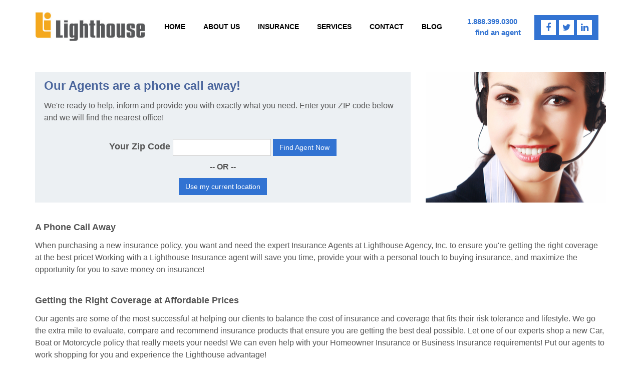

--- FILE ---
content_type: text/html; charset=UTF-8
request_url: https://www.lighthouseinsurance.com/agent/
body_size: 4538
content:
<!DOCTYPE html><html lang=en><head><meta http-equiv=Content-Type content="text/html; charset=UTF-8"><meta http-equiv=X-UA-Compatible content="IE=edge"><meta name=viewport content="width=device-width,initial-scale=1"><meta name=description content=""><meta property=og:title content=""><meta property=og:type content=""><meta property=og:description content=""><meta property=og:url content=""><meta property=og:image content=""><meta name=twitter:card content=summary><meta name=twitter:site content=""><meta name=twitter:title content=""><meta name=twitter:description content=""><meta name=twitter:image content=""><link rel=icon href="https://fonts.googleapis.com/css?family=Lato:100,100i,300,300i,400,400i,700,700i,900,900i"><link rel=stylesheet href=https://maxcdn.bootstrapcdn.com/font-awesome/4.5.0/css/font-awesome.min.css><link rel=stylesheet href=/assets/stylesheets/site-f30420e6ab.min.css><link rel=apple-touch-icon sizes=144x144 href=/assets/images/touch/apple-touch-icon-144-precomposed.png><link rel="shortcut icon" href=/assets/images/favicon.ico type=image/x-icon><link type=application/atom+xml rel=alternate href=//www.lighthouseinsurance.com/feed.xml title=lighthouseinsurance.com><title>Lighthouse Insurance Agency | Find an Agent</title></head><body><header><div class=container><div class="navbar navbar-default" role=navigation><div class=navbar-header><a class=navbar-brand href=/ ><img src=/assets/images/logo-orig-cropped.jpeg alt=""> </a><a class="btn btn-navbar btn-default navbar-toggle" data-toggle=collapse data-target=.navbar-collapse><span class="nb_left pull-left"><span class="fa fa-reorder"></span> </span><span class="nb_right pull-right">menu</span></a></div><div class="collapse navbar-collapse"><ul class="nav navbar-nav"><li><a href=/ >Home</a></li><li><a href=/about/ >About Us</a></li><li class=dropdown><a data-toggle=dropdown class=dropdown-toggle href=# aria-expanded=false>Insurance</a><ul class=dropdown-menu><li><a href=/insurance/auto/ >Auto</a></li><li><a href=/insurance/homeowner/ >Homeowners</a></li><li><a href=/insurance/renters/ >Renters</a></li><li><a href=/insurance/motorcycle/ >Motorcycle</a></li><li><a href=/insurance/pwc/ >Boat / PWC</a></li><li><a href=/insurance/flood/ >Flood</a></li></ul></li><li><a href=/services/ >Services</a></li><li><a href=/contact/ >Contact</a></li><li><a href=https://blog.lighthouseinsurance.com/blog>Blog</a></li></ul><div class=contact-details><div id=social_media_wrapper><a href=https://www.facebook.com/LighthouseInsuranceInc/ ><i class="fa fa-facebook"></i> </a><a href=https://twitter.com/LHInsurance><i class="fa fa-twitter"></i> </a><a href=https://www.linkedin.com/company/1216664><i class="fa fa-linkedin"></i></a></div><div id=header-phone><a href=tel:1.888.399.0300>1.888.399.0300</a></div><div id=header-agent><a href=/agent/ >find an agent</a></div></div></div></div></div></header><div class="main agent-page"><section class=find-agent><div class="container agent-container"><div class=row><div class=col-md-8><div class=agent-wrapper><h3><strong>Our Agents are a phone call away!</strong></h3><p>We're ready to help, inform and provide you with exactly what you need. Enter your ZIP code below and we will find the nearest office!</p><form id=agent_form class=form-inline data-parsley-validate="" data-parsley-errors-messages-disabled><div id=agent-zip-wrapper><label for=agent-zip>Your Zip Code</label><input id=agent-zip class="form-control input-zip" data-parsley-length=[5,5] required> <button type=submit class="btn btn-primary btn">Find Agent Now</button></div></form><p class=agent-separator>-- OR --</p><div class=text-center><button id=find-by-current-location class="btn btn-primary btn">Use my current location</button></div></div></div><div class=col-md-4><figure class="agent-image hidden-sm hidden-xs"></figure></div></div><div class=row><div class=col-xs-12><h4><strong>A Phone Call Away</strong></h4><p>When purchasing a new insurance policy, you want and need the expert Insurance Agents at Lighthouse Agency, Inc. to ensure you're getting the right coverage at the best price! Working with a Lighthouse Insurance agent will save you time, provide your with a personal touch to buying insurance, and maximize the opportunity for you to save money on insurance!</p><h4><strong>Getting the Right Coverage at Affordable Prices</strong></h4><p>Our agents are some of the most successful at helping our clients to balance the cost of insurance and coverage that fits their risk tolerance and lifestyle. We go the extra mile to evaluate, compare and recommend insurance products that ensure you are getting the best deal possible. Let one of our experts shop a new Car, Boat or Motorcycle policy that really meets your needs! We can even help with your Homeowner Insurance or Business Insurance requirements! Put our agents to work shopping for you and experience the Lighthouse advantage!</p></div></div></div></section></div><div id=nearestAgentModal class="modal fade location-popup" tabindex=-1 role=dialog><div class=modal-dialog><div class=modal-content><div class=modal-header><button type=button class=close data-dismiss=modal aria-label=Close><span aria-hidden=true>&times;</span></button><h4 class=modal-title>you can find the nearest agent below</h4></div><div class=modal-body><div class=popup-location-name></div><p class=popup-address><i class="fa fa-map-marker"></i></p><p class=popup-phone><i class="fa fa-phone"></i> <a href="" class=content></a></p><p class=popup-fax><i class="fa fa-fax"></i> <a href="" class=content></a></p><p class=popup-email><i class="fa fa-envelope"></i> <a href="" class=content></a></p></div><div class=modal-footer><button type=button class="btn btn-default" data-dismiss=modal>Close</button></div></div></div></div><footer><section id=footer_teasers_wrapper><div class=container><div class=row><div class="clearfix visible-xs"></div><div class="footer_teaser col-xs-6 col-sm-4 col-md-3 islip" itemscope itemtype=https://schema.org/Organization><div class=footer-location-name data-locname=Islip><a href=/contact/#islip itemprop=name>Islip</a></div><p class=footer-address itemprop=address>241 Islip Avenue (Route 111)<br>Islip, NY 11751</p><p class=footer-phone><i class="fa fa-phone"></i> <a href=tel:631-581-0100 itemprop=telephone>(631) 581-0100</a></p><p class=footer-fax><i class="fa fa-fax"></i> <a href=tel:631-581-3211 itemprop=fax>(631) 581-3211</a></p><p class=footer-email><i class="fa fa-envelope"></i> <a href="/cdn-cgi/l/email-protection#c0a9b3aca9b080aca8a1a7a5aeb4eea3afad">@<span class="__cf_email__" data-cfemail="68011b040118280400090f0d061c460b0705">[email&#160;protected]</span></a></p></div><div class="footer_teaser col-xs-6 col-sm-4 col-md-3 patchogue" itemscope itemtype=https://schema.org/Organization><div class=footer-location-name data-locname=Patchogue><a href=/contact/#patchogue itemprop=name>Patchogue</a></div><p class=footer-address itemprop=address>259 Medford Avenue<br>Patchogue, NY 11772</p><p class=footer-phone><i class="fa fa-phone"></i> <a href=tel:631-289-6400 itemprop=telephone>(631) 289-6400</a></p><p class=footer-fax><i class="fa fa-fax"></i> <a href=tel:631-289-3785 itemprop=fax>(631) 289-3785</a></p><p class=footer-email><i class="fa fa-envelope"></i> <a href="/cdn-cgi/l/email-protection#a0d0c1d4c3c8e0ccc8c1c7c5ced48ec3cfcd">@<span class="__cf_email__" data-cfemail="bcccddc8dfd4fcd0d4dddbd9d2c892dfd3d1">[email&#160;protected]</span></a></p></div><div class="clearfix visible-xs"></div><div class="footer_teaser col-xs-6 col-sm-4 col-md-3 riverhead" itemscope itemtype=https://schema.org/Organization><div class=footer-location-name data-locname=Riverhead><a href=/contact/#riverhead itemprop=name>Riverhead</a></div><p class=footer-address itemprop=address>221 West Main Street<br>Riverhead, NY 11901</p><p class=footer-phone><i class="fa fa-phone"></i> <a href=tel:631-369-9600 itemprop=telephone>(631) 369-9600</a></p><p class=footer-fax><i class="fa fa-fax"></i> <a href=tel:631-369-9678 itemprop=fax>(631) 369-9678</a></p><p class=footer-email><i class="fa fa-envelope"></i> <a href="/cdn-cgi/l/email-protection#75071c0310071d10141135191d1412101b015b161a18">@<span class="__cf_email__" data-cfemail="74061d0211061c11151034181c1513111a005a171b19">[email&#160;protected]</span></a></p></div><div class="footer_teaser col-xs-6 col-sm-4 col-md-3 selden" itemscope itemtype=https://schema.org/Organization><div class=footer-location-name data-locname=Selden><a href=/contact/#selden itemprop=name>Selden</a></div><p class=footer-address itemprop=address>1200 Middle Country Road<br>Selden, NY 11784</p><p class=footer-phone><i class="fa fa-phone"></i> <a href=tel:631-696-0003 itemprop=telephone>(631) 696-0003</a></p><p class=footer-fax><i class="fa fa-fax"></i> <a href=tel:631-696-0064 itemprop=fax>(631) 696-0064</a></p><p class=footer-email><i class="fa fa-envelope"></i> <a href="/cdn-cgi/l/email-protection#5f2c3a333b3a311f33373e383a312b713c3032">@<span class="__cf_email__" data-cfemail="3043555c54555e705c585157555e441e535f5d">[email&#160;protected]</span></a></p></div><div class="clearfix visible-xs"></div><div class="footer_teaser col-xs-6 col-sm-4 col-md-3 shirley" itemscope itemtype=https://schema.org/Organization><div class=footer-location-name data-locname=Shirley><a href=/contact/#shirley itemprop=name>Shirley</a></div><p class=footer-address itemprop=address>960-B Montauk Highway<br>Shirley, NY 11967</p><p class=footer-phone><i class="fa fa-phone"></i> <a href=tel:631-399-0300 itemprop=telephone>(631) 399-0300</a></p><p class=footer-fax><i class="fa fa-fax"></i> <a href=tel:631-399-0387 itemprop=fax>(631) 399-0387</a></p><p class=footer-email><i class="fa fa-envelope"></i> <a href="/cdn-cgi/l/email-protection#2c5f44455e4049556c40444d4b494258024f4341">@<span class="__cf_email__" data-cfemail="0e7d66677c626b774e62666f696b607a206d6163">[email&#160;protected]</span></a></p></div><div class="footer_teaser col-xs-6 col-sm-4 col-md-3 southampton" itemscope itemtype=https://schema.org/Organization><div class=footer-location-name data-locname=Southampton><a href=/contact/#southampton itemprop=name>Southampton</a></div><p class=footer-address itemprop=address>1730 North Highway<br>Southampton, NY 11968</p><p class=footer-phone><i class="fa fa-phone"></i> <a href=tel:631-283-7000 itemprop=telephone>(631) 283-7000</a></p><p class=footer-fax><i class="fa fa-fax"></i> <a href=tel:631-283-7037 itemprop=fax>(631) 283-7037</a></p><p class=footer-email><i class="fa fa-envelope"></i> <a href="/cdn-cgi/l/email-protection#66150913120e070b16120908260a0e07010308124805090b">@<span class="__cf_email__" data-cfemail="1d6e726869757c706d6972735d71757c7a787369337e7270">[email&#160;protected]</span></a></p></div><div class="clearfix visible-xs"></div><div class="footer_teaser col-xs-6 col-sm-4 col-md-3 westbury" itemscope itemtype=https://schema.org/Organization><div class=footer-location-name data-locname=Westbury><a href=/contact/#westbury itemprop=name>Westbury</a></div><p class=footer-address itemprop=address>976 Old Country Rd.<br>Westbury, NY 11590</p><p class=footer-phone><i class="fa fa-phone"></i> <a href=tel:516-338-0001 itemprop=telephone>(516) 338-0001</a></p><p class=footer-fax><i class="fa fa-fax"></i> <a href=tel:516-338-6020 itemprop=fax>(516) 338-6020</a></p><p class=footer-email><i class="fa fa-envelope"></i> <a href="/cdn-cgi/l/email-protection#91e6f4e2e5f3e4e3e8d1fdf9f0f6f4ffe5bff2fefc">@<span class="__cf_email__" data-cfemail="92e5f7e1e6f0e7e0ebd2fefaf3f5f7fce6bcf1fdff">[email&#160;protected]</span></a></p></div><div class="footer_teaser col-xs-6 col-sm-4 col-md-3 westhampton" itemscope itemtype=https://schema.org/Organization><div class=footer-location-name data-locname=Westhampton><a href=/contact/#westhampton itemprop=name>Westhampton</a></div><p class=footer-address itemprop=address>51 Montauk Highway, PO Box 167<br>Westhampton, NY 11977</p><p class=footer-phone><i class="fa fa-phone"></i> <a href=tel:631-288-0008 itemprop=telephone>(631) 288-0008</a></p><p class=footer-fax><i class="fa fa-fax"></i> <a href=tel:631-288-6081 itemprop=fax>(631) 288-6081</a></p><p class=footer-email><i class="fa fa-envelope"></i> <a href="/cdn-cgi/l/email-protection#c3b4a6b0b7aba2aeb3b7acad83afaba2a4a6adb7eda0acae">@<span class="__cf_email__" data-cfemail="790e1c0a0d111814090d1617391511181e1c170d571a1614">[email&#160;protected]</span></a></p></div><div class="footer_teaser col-xs-6 col-sm-4 col-md-3"><div class=footer-hours-title><a href=#>Office Hours</a></div><p class=footer-address>All Locations</p><p class=footer-hours><i class="fa fa-circle"></i> <strong>Mon to Fri - 9:00AM - 6:00PM</strong></p><p class=footer-hours><i class="fa fa-circle"></i> <strong>Sat 9:00AM - 1:00PM</strong></p><p class=footer-hours><i class="fa fa-circle"></i> <strong>Sun - Closed</strong></p></div></div></div></section><section class=copyright><div class=container><div class=row><div class="col-sm-8 col-md-8">&copy; 2020 Lighthouse Agency, Inc. All rights reserved.&nbsp; <a href=/privacy/ >privacy</a>&nbsp;|&nbsp; <a href=/agent/ >find agent</a></div><div class="col-sm-4 col-md-4" style="text-align: right">powered by <a href=https://www.insurun.com target=_blank>INSURUN</a></div></div></div></section></footer><script data-cfasync="false" src="/cdn-cgi/scripts/5c5dd728/cloudflare-static/email-decode.min.js"></script><script src=/assets/javascript/site-3342d05145.min.js type="3dd395616ea3fa675d37ee01-text/javascript"></script><script type="3dd395616ea3fa675d37ee01-text/javascript" src="https://maps.googleapis.com/maps/api/js?key=AIzaSyDBNaEyU5spItJhXCwBjich8XscuS2yVXM"></script><script src=/assets/javascript/agent-bb010e0a81.min.js type="3dd395616ea3fa675d37ee01-text/javascript"></script><script type="3dd395616ea3fa675d37ee01-text/javascript">adroll_adv_id = "TQXYYBRD7REGHLGK7JMWQQ";
    adroll_pix_id = "NVPHECZVMRGAREANIDAZVW";

    (function () {
        var _onload = function(){
            if (document.readyState && !/loaded|complete/.test(document.readyState)){setTimeout(_onload, 10);return}
            if (!window.__adroll_loaded){__adroll_loaded=true;setTimeout(_onload, 50);return}
            var scr = document.createElement("script");
            var host = (("https:" == document.location.protocol) ? "https://s.adroll.com" : "http://a.adroll.com");
            scr.setAttribute('async', 'true');
            scr.type = "text/javascript";
            scr.src = host + "/j/roundtrip.js";
            ((document.getElementsByTagName('head') || [null])[0] ||
                document.getElementsByTagName('script')[0].parentNode).appendChild(scr);
        };
        if (window.addEventListener) {window.addEventListener('load', _onload, false);}
        else {window.attachEvent('onload', _onload)}
    }());</script><script type="3dd395616ea3fa675d37ee01-text/javascript" id=hs-script-loader async defer src=//js.hs-scripts.com/3838610.js></script><script type="3dd395616ea3fa675d37ee01-text/javascript">var _ss = _ss || [];
      _ss.push(['_setDomain', 'https://koi-3QNSVI2AXM.marketingautomation.services/net']);
      _ss.push(['_setAccount', 'KOI-4J00ZK41FS']);
      _ss.push(['_trackPageView']);
      window._pa = window._pa || {};
      // _pa.orderId = "myOrderId"; // OPTIONAL: attach unique conversion identifier to conversions
      // _pa.revenue = "19.99"; // OPTIONAL: attach dynamic purchase values to conversions
      // _pa.productId = "myProductId"; // OPTIONAL: Include product ID for use with dynamic ads
      (function() {
          var ss = document.createElement('script');
          ss.type = 'text/javascript'; ss.async = true;
          ss.src = ('https:' == document.location.protocol ? 'https://' : 'http://') + 'koi-3QNSVI2AXM.marketingautomation.services/client/ss.js?ver=2.4.0';
          var scr = document.getElementsByTagName('script')[0];
          scr.parentNode.insertBefore(ss, scr);
      })();</script><script src="/cdn-cgi/scripts/7d0fa10a/cloudflare-static/rocket-loader.min.js" data-cf-settings="3dd395616ea3fa675d37ee01-|49" defer></script></body></html>

--- FILE ---
content_type: text/css; charset=UTF-8
request_url: https://www.lighthouseinsurance.com/assets/stylesheets/site-f30420e6ab.min.css
body_size: 29074
content:
input.parsley-success,select.parsley-success,textarea.parsley-success{color:#468847;background-color:#dff0d8;border:1px solid #d6e9c6}input.parsley-error,select.parsley-error,textarea.parsley-error{color:#b94a48;background-color:#f2dede;border:1px solid #eed3d7}.parsley-errors-list{margin:2px 0 3px;padding:0;list-style-type:none;font-size:.9em;line-height:.9em;opacity:0;transition:all .3s ease-in;-o-transition:all .3s ease-in;-moz-transition:all .3s ease-in;-webkit-transition:all .3s ease-in}.parsley-errors-list.filled{opacity:1}
/*!
Theme Name: {re}start
Theme URI: http://www.leonart.gr/htmlthemes/restart_v3/
Description: Multipurpose HTML Template based on twitter bootstrap.
Version: 4.0
Author: Leon Turut
Author URI: http://www.leonart.gr
*/
/*! normalize.css v3.0.2 | MIT License | git.io/normalize */html{font-family:sans-serif;-ms-text-size-adjust:100%;-webkit-text-size-adjust:100%}body{margin:0}article,aside,details,figcaption,figure,footer,header,hgroup,main,menu,nav,section,summary{display:block}audio,canvas,progress,video{display:inline-block;vertical-align:baseline}audio:not([controls]){display:none;height:0}[hidden],template{display:none}a{background-color:transparent}a:active,a:hover{outline:0}abbr[title]{border-bottom:1px dotted}b,strong{font-weight:700}dfn{font-style:italic}h1{font-size:2em;margin:.67em 0}mark{background:#ff0;color:#000}small{font-size:80%}sub,sup{font-size:75%;line-height:0;position:relative;vertical-align:baseline}sup{top:-.5em}sub{bottom:-.25em}img{border:0}svg:not(:root){overflow:hidden}figure{margin:1em 40px}hr{box-sizing:content-box;height:0}pre{overflow:auto}code,kbd,pre,samp{font-family:monospace,monospace;font-size:1em}button,input,optgroup,select,textarea{color:inherit;font:inherit;margin:0}button{overflow:visible}button,select{text-transform:none}button,html input[type=button],input[type=reset],input[type=submit]{-webkit-appearance:button;cursor:pointer}button[disabled],html input[disabled]{cursor:default}button::-moz-focus-inner,input::-moz-focus-inner{border:0;padding:0}input{line-height:normal}input[type=checkbox],input[type=radio]{box-sizing:border-box;padding:0}input[type=number]::-webkit-inner-spin-button,input[type=number]::-webkit-outer-spin-button{height:auto}input[type=search]{-webkit-appearance:textfield;box-sizing:content-box}input[type=search]::-webkit-search-cancel-button,input[type=search]::-webkit-search-decoration{-webkit-appearance:none}fieldset{border:1px solid silver;margin:0 2px;padding:.35em .625em .75em}textarea{overflow:auto}optgroup{font-weight:700}table{border-collapse:collapse;border-spacing:0}td,th{padding:0}

/*! Source: https://github.com/h5bp/html5-boilerplate/blob/master/src/css/main.css */@media print{*,:after,:before{background:transparent!important;color:#000!important;box-shadow:none!important;text-shadow:none!important}a,a:visited{text-decoration:underline}a[href]:after{content:" (" attr(href) ")"}abbr[title]:after{content:" (" attr(title) ")"}a[href^="#"]:after,a[href^="javascript:"]:after{content:""}blockquote,pre{border:1px solid #999;page-break-inside:avoid}thead{display:table-header-group}img,tr{page-break-inside:avoid}img{max-width:100%!important}h2,h3,p{orphans:3;widows:3}h2,h3{page-break-after:avoid}select{background:#fff!important}.navbar{display:none}.btn>.caret,.dropup>.btn>.caret{border-top-color:#000!important}.label{border:1px solid #000}.table{border-collapse:collapse!important}.table td,.table th{background-color:#fff!important}.table-bordered td,.table-bordered th{border:1px solid #ddd!important}}@font-face{font-family:Glyphicons Halflings;src:url(../fonts/glyphicons-halflings-regular.eot);src:url(../fonts/glyphicons-halflings-regular.eot?#iefix) format("embedded-opentype"),url(../fonts/glyphicons-halflings-regular.woff2) format("woff2"),url(../fonts/glyphicons-halflings-regular.woff) format("woff"),url(../fonts/glyphicons-halflings-regular.ttf) format("truetype"),url(../fonts/glyphicons-halflings-regular.svg#glyphicons_halflingsregular) format("svg")}.glyphicon{position:relative;top:1px;display:inline-block;font-family:Glyphicons Halflings;font-style:normal;font-weight:400;line-height:1;-webkit-font-smoothing:antialiased;-moz-osx-font-smoothing:grayscale}.glyphicon-asterisk:before{content:"\2a"}.glyphicon-plus:before{content:"\2b"}.glyphicon-eur:before,.glyphicon-euro:before{content:"\20ac"}.glyphicon-minus:before{content:"\2212"}.glyphicon-cloud:before{content:"\2601"}.glyphicon-envelope:before{content:"\2709"}.glyphicon-pencil:before{content:"\270f"}.glyphicon-glass:before{content:"\e001"}.glyphicon-music:before{content:"\e002"}.glyphicon-search:before{content:"\e003"}.glyphicon-heart:before{content:"\e005"}.glyphicon-star:before{content:"\e006"}.glyphicon-star-empty:before{content:"\e007"}.glyphicon-user:before{content:"\e008"}.glyphicon-film:before{content:"\e009"}.glyphicon-th-large:before{content:"\e010"}.glyphicon-th:before{content:"\e011"}.glyphicon-th-list:before{content:"\e012"}.glyphicon-ok:before{content:"\e013"}.glyphicon-remove:before{content:"\e014"}.glyphicon-zoom-in:before{content:"\e015"}.glyphicon-zoom-out:before{content:"\e016"}.glyphicon-off:before{content:"\e017"}.glyphicon-signal:before{content:"\e018"}.glyphicon-cog:before{content:"\e019"}.glyphicon-trash:before{content:"\e020"}.glyphicon-home:before{content:"\e021"}.glyphicon-file:before{content:"\e022"}.glyphicon-time:before{content:"\e023"}.glyphicon-road:before{content:"\e024"}.glyphicon-download-alt:before{content:"\e025"}.glyphicon-download:before{content:"\e026"}.glyphicon-upload:before{content:"\e027"}.glyphicon-inbox:before{content:"\e028"}.glyphicon-play-circle:before{content:"\e029"}.glyphicon-repeat:before{content:"\e030"}.glyphicon-refresh:before{content:"\e031"}.glyphicon-list-alt:before{content:"\e032"}.glyphicon-lock:before{content:"\e033"}.glyphicon-flag:before{content:"\e034"}.glyphicon-headphones:before{content:"\e035"}.glyphicon-volume-off:before{content:"\e036"}.glyphicon-volume-down:before{content:"\e037"}.glyphicon-volume-up:before{content:"\e038"}.glyphicon-qrcode:before{content:"\e039"}.glyphicon-barcode:before{content:"\e040"}.glyphicon-tag:before{content:"\e041"}.glyphicon-tags:before{content:"\e042"}.glyphicon-book:before{content:"\e043"}.glyphicon-bookmark:before{content:"\e044"}.glyphicon-print:before{content:"\e045"}.glyphicon-camera:before{content:"\e046"}.glyphicon-font:before{content:"\e047"}.glyphicon-bold:before{content:"\e048"}.glyphicon-italic:before{content:"\e049"}.glyphicon-text-height:before{content:"\e050"}.glyphicon-text-width:before{content:"\e051"}.glyphicon-align-left:before{content:"\e052"}.glyphicon-align-center:before{content:"\e053"}.glyphicon-align-right:before{content:"\e054"}.glyphicon-align-justify:before{content:"\e055"}.glyphicon-list:before{content:"\e056"}.glyphicon-indent-left:before{content:"\e057"}.glyphicon-indent-right:before{content:"\e058"}.glyphicon-facetime-video:before{content:"\e059"}.glyphicon-picture:before{content:"\e060"}.glyphicon-map-marker:before{content:"\e062"}.glyphicon-adjust:before{content:"\e063"}.glyphicon-tint:before{content:"\e064"}.glyphicon-edit:before{content:"\e065"}.glyphicon-share:before{content:"\e066"}.glyphicon-check:before{content:"\e067"}.glyphicon-move:before{content:"\e068"}.glyphicon-step-backward:before{content:"\e069"}.glyphicon-fast-backward:before{content:"\e070"}.glyphicon-backward:before{content:"\e071"}.glyphicon-play:before{content:"\e072"}.glyphicon-pause:before{content:"\e073"}.glyphicon-stop:before{content:"\e074"}.glyphicon-forward:before{content:"\e075"}.glyphicon-fast-forward:before{content:"\e076"}.glyphicon-step-forward:before{content:"\e077"}.glyphicon-eject:before{content:"\e078"}.glyphicon-chevron-left:before{content:"\e079"}.glyphicon-chevron-right:before{content:"\e080"}.glyphicon-plus-sign:before{content:"\e081"}.glyphicon-minus-sign:before{content:"\e082"}.glyphicon-remove-sign:before{content:"\e083"}.glyphicon-ok-sign:before{content:"\e084"}.glyphicon-question-sign:before{content:"\e085"}.glyphicon-info-sign:before{content:"\e086"}.glyphicon-screenshot:before{content:"\e087"}.glyphicon-remove-circle:before{content:"\e088"}.glyphicon-ok-circle:before{content:"\e089"}.glyphicon-ban-circle:before{content:"\e090"}.glyphicon-arrow-left:before{content:"\e091"}.glyphicon-arrow-right:before{content:"\e092"}.glyphicon-arrow-up:before{content:"\e093"}.glyphicon-arrow-down:before{content:"\e094"}.glyphicon-share-alt:before{content:"\e095"}.glyphicon-resize-full:before{content:"\e096"}.glyphicon-resize-small:before{content:"\e097"}.glyphicon-exclamation-sign:before{content:"\e101"}.glyphicon-gift:before{content:"\e102"}.glyphicon-leaf:before{content:"\e103"}.glyphicon-fire:before{content:"\e104"}.glyphicon-eye-open:before{content:"\e105"}.glyphicon-eye-close:before{content:"\e106"}.glyphicon-warning-sign:before{content:"\e107"}.glyphicon-plane:before{content:"\e108"}.glyphicon-calendar:before{content:"\e109"}.glyphicon-random:before{content:"\e110"}.glyphicon-comment:before{content:"\e111"}.glyphicon-magnet:before{content:"\e112"}.glyphicon-chevron-up:before{content:"\e113"}.glyphicon-chevron-down:before{content:"\e114"}.glyphicon-retweet:before{content:"\e115"}.glyphicon-shopping-cart:before{content:"\e116"}.glyphicon-folder-close:before{content:"\e117"}.glyphicon-folder-open:before{content:"\e118"}.glyphicon-resize-vertical:before{content:"\e119"}.glyphicon-resize-horizontal:before{content:"\e120"}.glyphicon-hdd:before{content:"\e121"}.glyphicon-bullhorn:before{content:"\e122"}.glyphicon-bell:before{content:"\e123"}.glyphicon-certificate:before{content:"\e124"}.glyphicon-thumbs-up:before{content:"\e125"}.glyphicon-thumbs-down:before{content:"\e126"}.glyphicon-hand-right:before{content:"\e127"}.glyphicon-hand-left:before{content:"\e128"}.glyphicon-hand-up:before{content:"\e129"}.glyphicon-hand-down:before{content:"\e130"}.glyphicon-circle-arrow-right:before{content:"\e131"}.glyphicon-circle-arrow-left:before{content:"\e132"}.glyphicon-circle-arrow-up:before{content:"\e133"}.glyphicon-circle-arrow-down:before{content:"\e134"}.glyphicon-globe:before{content:"\e135"}.glyphicon-wrench:before{content:"\e136"}.glyphicon-tasks:before{content:"\e137"}.glyphicon-filter:before{content:"\e138"}.glyphicon-briefcase:before{content:"\e139"}.glyphicon-fullscreen:before{content:"\e140"}.glyphicon-dashboard:before{content:"\e141"}.glyphicon-paperclip:before{content:"\e142"}.glyphicon-heart-empty:before{content:"\e143"}.glyphicon-link:before{content:"\e144"}.glyphicon-phone:before{content:"\e145"}.glyphicon-pushpin:before{content:"\e146"}.glyphicon-usd:before{content:"\e148"}.glyphicon-gbp:before{content:"\e149"}.glyphicon-sort:before{content:"\e150"}.glyphicon-sort-by-alphabet:before{content:"\e151"}.glyphicon-sort-by-alphabet-alt:before{content:"\e152"}.glyphicon-sort-by-order:before{content:"\e153"}.glyphicon-sort-by-order-alt:before{content:"\e154"}.glyphicon-sort-by-attributes:before{content:"\e155"}.glyphicon-sort-by-attributes-alt:before{content:"\e156"}.glyphicon-unchecked:before{content:"\e157"}.glyphicon-expand:before{content:"\e158"}.glyphicon-collapse-down:before{content:"\e159"}.glyphicon-collapse-up:before{content:"\e160"}.glyphicon-log-in:before{content:"\e161"}.glyphicon-flash:before{content:"\e162"}.glyphicon-log-out:before{content:"\e163"}.glyphicon-new-window:before{content:"\e164"}.glyphicon-record:before{content:"\e165"}.glyphicon-save:before{content:"\e166"}.glyphicon-open:before{content:"\e167"}.glyphicon-saved:before{content:"\e168"}.glyphicon-import:before{content:"\e169"}.glyphicon-export:before{content:"\e170"}.glyphicon-send:before{content:"\e171"}.glyphicon-floppy-disk:before{content:"\e172"}.glyphicon-floppy-saved:before{content:"\e173"}.glyphicon-floppy-remove:before{content:"\e174"}.glyphicon-floppy-save:before{content:"\e175"}.glyphicon-floppy-open:before{content:"\e176"}.glyphicon-credit-card:before{content:"\e177"}.glyphicon-transfer:before{content:"\e178"}.glyphicon-cutlery:before{content:"\e179"}.glyphicon-header:before{content:"\e180"}.glyphicon-compressed:before{content:"\e181"}.glyphicon-earphone:before{content:"\e182"}.glyphicon-phone-alt:before{content:"\e183"}.glyphicon-tower:before{content:"\e184"}.glyphicon-stats:before{content:"\e185"}.glyphicon-sd-video:before{content:"\e186"}.glyphicon-hd-video:before{content:"\e187"}.glyphicon-subtitles:before{content:"\e188"}.glyphicon-sound-stereo:before{content:"\e189"}.glyphicon-sound-dolby:before{content:"\e190"}.glyphicon-sound-5-1:before{content:"\e191"}.glyphicon-sound-6-1:before{content:"\e192"}.glyphicon-sound-7-1:before{content:"\e193"}.glyphicon-copyright-mark:before{content:"\e194"}.glyphicon-registration-mark:before{content:"\e195"}.glyphicon-cloud-download:before{content:"\e197"}.glyphicon-cloud-upload:before{content:"\e198"}.glyphicon-tree-conifer:before{content:"\e199"}.glyphicon-tree-deciduous:before{content:"\e200"}.glyphicon-cd:before{content:"\e201"}.glyphicon-save-file:before{content:"\e202"}.glyphicon-open-file:before{content:"\e203"}.glyphicon-level-up:before{content:"\e204"}.glyphicon-copy:before{content:"\e205"}.glyphicon-paste:before{content:"\e206"}.glyphicon-alert:before{content:"\e209"}.glyphicon-equalizer:before{content:"\e210"}.glyphicon-king:before{content:"\e211"}.glyphicon-queen:before{content:"\e212"}.glyphicon-pawn:before{content:"\e213"}.glyphicon-bishop:before{content:"\e214"}.glyphicon-knight:before{content:"\e215"}.glyphicon-baby-formula:before{content:"\e216"}.glyphicon-tent:before{content:"\26fa"}.glyphicon-blackboard:before{content:"\e218"}.glyphicon-bed:before{content:"\e219"}.glyphicon-apple:before{content:"\f8ff"}.glyphicon-erase:before{content:"\e221"}.glyphicon-hourglass:before{content:"\231b"}.glyphicon-lamp:before{content:"\e223"}.glyphicon-duplicate:before{content:"\e224"}.glyphicon-piggy-bank:before{content:"\e225"}.glyphicon-scissors:before{content:"\e226"}.glyphicon-bitcoin:before,.glyphicon-btc:before,.glyphicon-xbt:before{content:"\e227"}.glyphicon-jpy:before,.glyphicon-yen:before{content:"\00a5"}.glyphicon-rub:before,.glyphicon-ruble:before{content:"\20bd"}.glyphicon-scale:before{content:"\e230"}.glyphicon-ice-lolly:before{content:"\e231"}.glyphicon-ice-lolly-tasted:before{content:"\e232"}.glyphicon-education:before{content:"\e233"}.glyphicon-option-horizontal:before{content:"\e234"}.glyphicon-option-vertical:before{content:"\e235"}.glyphicon-menu-hamburger:before{content:"\e236"}.glyphicon-modal-window:before{content:"\e237"}.glyphicon-oil:before{content:"\e238"}.glyphicon-grain:before{content:"\e239"}.glyphicon-sunglasses:before{content:"\e240"}.glyphicon-text-size:before{content:"\e241"}.glyphicon-text-color:before{content:"\e242"}.glyphicon-text-background:before{content:"\e243"}.glyphicon-object-align-top:before{content:"\e244"}.glyphicon-object-align-bottom:before{content:"\e245"}.glyphicon-object-align-horizontal:before{content:"\e246"}.glyphicon-object-align-left:before{content:"\e247"}.glyphicon-object-align-vertical:before{content:"\e248"}.glyphicon-object-align-right:before{content:"\e249"}.glyphicon-triangle-right:before{content:"\e250"}.glyphicon-triangle-left:before{content:"\e251"}.glyphicon-triangle-bottom:before{content:"\e252"}.glyphicon-triangle-top:before{content:"\e253"}.glyphicon-console:before{content:"\e254"}.glyphicon-superscript:before{content:"\e255"}.glyphicon-subscript:before{content:"\e256"}.glyphicon-menu-left:before{content:"\e257"}.glyphicon-menu-right:before{content:"\e258"}.glyphicon-menu-down:before{content:"\e259"}.glyphicon-menu-up:before{content:"\e260"}*,:after,:before{box-sizing:border-box}html{font-size:10px;-webkit-tap-highlight-color:rgba(0,0,0,0)}body{font-family:Open Sans,Helvetica Neue,Helvetica,Arial,sans-serif;font-size:14px;line-height:1.42857143;color:#333}button,input,select,textarea{font-family:inherit;font-size:inherit;line-height:inherit}a{color:#428bca}a:focus,a:hover{color:#2a6496;text-decoration:underline}a:focus{outline:thin dotted;outline:5px auto -webkit-focus-ring-color;outline-offset:-2px}figure{margin:0}.carousel-inner>.item>a>img,.carousel-inner>.item>img,.img-responsive,.thumbnail>img,.thumbnail a>img{display:block;max-width:100%;height:auto}.img-rounded{border-radius:6px}.img-thumbnail{padding:4px;line-height:1.42857143;background-color:#fff;border:1px solid #ddd;border-radius:4px;transition:all .2s ease-in-out;display:inline-block;max-width:100%;height:auto}.img-circle{border-radius:50%}hr{margin-top:20px;margin-bottom:20px;border:0;border-top:1px solid #eee}.sr-only{position:absolute;width:1px;height:1px;margin:-1px;padding:0;overflow:hidden;clip:rect(0,0,0,0);border:0}.sr-only-focusable:active,.sr-only-focusable:focus{position:static;width:auto;height:auto;margin:0;overflow:visible;clip:auto}[role=button]{cursor:pointer}.h1,.h2,.h3,.h4,.h5,.h6,h1,h2,h3,h4,h5,h6{font-family:inherit;font-weight:500;line-height:1.1;color:inherit}.h1 .small,.h1 small,.h2 .small,.h2 small,.h3 .small,.h3 small,.h4 .small,.h4 small,.h5 .small,.h5 small,.h6 .small,.h6 small,h1 .small,h1 small,h2 .small,h2 small,h3 .small,h3 small,h4 .small,h4 small,h5 .small,h5 small,h6 .small,h6 small{font-weight:400;line-height:1;color:#999}.h1,.h2,.h3,h1,h2,h3{margin-top:20px;margin-bottom:10px}.h1 .small,.h1 small,.h2 .small,.h2 small,.h3 .small,.h3 small,h1 .small,h1 small,h2 .small,h2 small,h3 .small,h3 small{font-size:65%}.h4,.h5,.h6,h4,h5,h6{margin-top:10px;margin-bottom:10px}.h4 .small,.h4 small,.h5 .small,.h5 small,.h6 .small,.h6 small,h4 .small,h4 small,h5 .small,h5 small,h6 .small,h6 small{font-size:75%}.h1,h1{font-size:36px}.h2,h2{font-size:30px}.h3,h3{font-size:24px}.h4,h4{font-size:18px}.h5,h5{font-size:14px}.h6,h6{font-size:12px}p{margin:0 0 10px}.lead{margin-bottom:20px;font-size:16px;font-weight:300;line-height:1.4}@media (min-width:768px){.lead{font-size:21px}}.small,small{font-size:85%}.mark,mark{background-color:#fcf8e3;padding:.2em}.text-left{text-align:left}.text-right{text-align:right}.text-center{text-align:center}.text-justify{text-align:justify}.text-nowrap{white-space:nowrap}.text-lowercase{text-transform:lowercase}.text-uppercase{text-transform:uppercase}.text-capitalize{text-transform:capitalize}.text-muted{color:#999}.text-primary{color:#428bca}a.text-primary:hover{color:#3071a9}.text-success{color:#3c763d}a.text-success:hover{color:#2b542c}.text-info{color:#31708f}a.text-info:hover{color:#245269}.text-warning{color:#8a6d3b}a.text-warning:hover{color:#66512c}.text-danger{color:#a94442}a.text-danger:hover{color:#843534}.bg-primary{color:#fff;background-color:#428bca}a.bg-primary:hover{background-color:#3071a9}.bg-success{background-color:#dff0d8}a.bg-success:hover{background-color:#c1e2b3}.bg-info{background-color:#d9edf7}a.bg-info:hover{background-color:#afd9ee}.bg-warning{background-color:#fcf8e3}a.bg-warning:hover{background-color:#f7ecb5}.bg-danger{background-color:#f2dede}a.bg-danger:hover{background-color:#e4b9b9}.page-header{margin:40px 0 20px;border-bottom:1px solid #eee}ol,ul{margin-top:0;margin-bottom:10px}ol ol,ol ul,ul ol,ul ul{margin-bottom:0}.list-inline,.list-unstyled{padding-left:0;list-style:none}.list-inline{margin-left:-5px}.list-inline>li{display:inline-block;padding-left:5px;padding-right:5px}dl{margin-top:0;margin-bottom:20px}dd,dt{line-height:1.42857143}dt{font-weight:700}dd{margin-left:0}@media (min-width:768px){.dl-horizontal dt{float:left;width:160px;clear:left;text-align:right;overflow:hidden;text-overflow:ellipsis;white-space:nowrap}.dl-horizontal dd{margin-left:180px}}abbr[data-original-title],abbr[title]{cursor:help;border-bottom:1px dotted #999}.initialism{font-size:90%;text-transform:uppercase}blockquote{padding:10px 20px;margin:0 0 20px;font-size:17.5px;border-left:5px solid #eee}blockquote ol:last-child,blockquote p:last-child,blockquote ul:last-child{margin-bottom:0}blockquote .small,blockquote footer,blockquote small{display:block;font-size:80%;line-height:1.42857143;color:#999}blockquote .small:before,blockquote footer:before,blockquote small:before{content:"\2014 \00A0"}.blockquote-reverse,blockquote.pull-right{padding-right:15px;padding-left:0;border-right:5px solid #eee;border-left:0;text-align:right}.blockquote-reverse .small:before,.blockquote-reverse footer:before,.blockquote-reverse small:before,blockquote.pull-right .small:before,blockquote.pull-right footer:before,blockquote.pull-right small:before{content:""}.blockquote-reverse .small:after,.blockquote-reverse footer:after,.blockquote-reverse small:after,blockquote.pull-right .small:after,blockquote.pull-right footer:after,blockquote.pull-right small:after{content:"\00A0 \2014"}address{margin-bottom:20px;font-style:normal;line-height:1.42857143}code,kbd,pre,samp{font-family:Menlo,Monaco,Consolas,Courier New,monospace}code{color:#c7254e;background-color:#f9f2f4;border-radius:4px}code,kbd{padding:2px 4px;font-size:90%}kbd{color:#fff;background-color:#333;border-radius:3px;box-shadow:inset 0 -1px 0 rgba(0,0,0,.25)}kbd kbd{padding:0;font-size:100%;font-weight:700;box-shadow:none}pre{display:block;padding:9.5px;margin:0 0 10px;font-size:13px;line-height:1.42857143;word-break:break-all;word-wrap:break-word;color:#333;background-color:#f5f5f5;border:1px solid #ccc;border-radius:4px}pre code{padding:0;font-size:inherit;color:inherit;white-space:pre-wrap;background-color:transparent;border-radius:0}.pre-scrollable{max-height:340px;overflow-y:scroll}.container{margin-right:auto;margin-left:auto;padding-left:15px;padding-right:15px}@media (min-width:768px){.container{width:750px}}@media (min-width:992px){.container{width:970px}}@media (min-width:1200px){.container{width:1170px}}.container-fluid{margin-right:auto;margin-left:auto;padding-left:15px;padding-right:15px}.row{margin-left:-15px;margin-right:-15px}.col-lg-1,.col-lg-2,.col-lg-3,.col-lg-4,.col-lg-5,.col-lg-6,.col-lg-7,.col-lg-8,.col-lg-9,.col-lg-10,.col-lg-11,.col-lg-12,.col-md-1,.col-md-2,.col-md-3,.col-md-4,.col-md-5,.col-md-6,.col-md-7,.col-md-8,.col-md-9,.col-md-10,.col-md-11,.col-md-12,.col-sm-1,.col-sm-2,.col-sm-3,.col-sm-4,.col-sm-5,.col-sm-6,.col-sm-7,.col-sm-8,.col-sm-9,.col-sm-10,.col-sm-11,.col-sm-12,.col-xs-1,.col-xs-2,.col-xs-3,.col-xs-4,.col-xs-5,.col-xs-6,.col-xs-7,.col-xs-8,.col-xs-9,.col-xs-10,.col-xs-11,.col-xs-12{position:relative;min-height:1px;padding-left:15px;padding-right:15px}.col-xs-1,.col-xs-2,.col-xs-3,.col-xs-4,.col-xs-5,.col-xs-6,.col-xs-7,.col-xs-8,.col-xs-9,.col-xs-10,.col-xs-11,.col-xs-12{float:left}.col-xs-12{width:100%}.col-xs-11{width:91.66666667%}.col-xs-10{width:83.33333333%}.col-xs-9{width:75%}.col-xs-8{width:66.66666667%}.col-xs-7{width:58.33333333%}.col-xs-6{width:50%}.col-xs-5{width:41.66666667%}.col-xs-4{width:33.33333333%}.col-xs-3{width:25%}.col-xs-2{width:16.66666667%}.col-xs-1{width:8.33333333%}.col-xs-pull-12{right:100%}.col-xs-pull-11{right:91.66666667%}.col-xs-pull-10{right:83.33333333%}.col-xs-pull-9{right:75%}.col-xs-pull-8{right:66.66666667%}.col-xs-pull-7{right:58.33333333%}.col-xs-pull-6{right:50%}.col-xs-pull-5{right:41.66666667%}.col-xs-pull-4{right:33.33333333%}.col-xs-pull-3{right:25%}.col-xs-pull-2{right:16.66666667%}.col-xs-pull-1{right:8.33333333%}.col-xs-pull-0{right:auto}.col-xs-push-12{left:100%}.col-xs-push-11{left:91.66666667%}.col-xs-push-10{left:83.33333333%}.col-xs-push-9{left:75%}.col-xs-push-8{left:66.66666667%}.col-xs-push-7{left:58.33333333%}.col-xs-push-6{left:50%}.col-xs-push-5{left:41.66666667%}.col-xs-push-4{left:33.33333333%}.col-xs-push-3{left:25%}.col-xs-push-2{left:16.66666667%}.col-xs-push-1{left:8.33333333%}.col-xs-push-0{left:auto}.col-xs-offset-12{margin-left:100%}.col-xs-offset-11{margin-left:91.66666667%}.col-xs-offset-10{margin-left:83.33333333%}.col-xs-offset-9{margin-left:75%}.col-xs-offset-8{margin-left:66.66666667%}.col-xs-offset-7{margin-left:58.33333333%}.col-xs-offset-6{margin-left:50%}.col-xs-offset-5{margin-left:41.66666667%}.col-xs-offset-4{margin-left:33.33333333%}.col-xs-offset-3{margin-left:25%}.col-xs-offset-2{margin-left:16.66666667%}.col-xs-offset-1{margin-left:8.33333333%}.col-xs-offset-0{margin-left:0}@media (min-width:768px){.col-sm-1,.col-sm-2,.col-sm-3,.col-sm-4,.col-sm-5,.col-sm-6,.col-sm-7,.col-sm-8,.col-sm-9,.col-sm-10,.col-sm-11,.col-sm-12{float:left}.col-sm-12{width:100%}.col-sm-11{width:91.66666667%}.col-sm-10{width:83.33333333%}.col-sm-9{width:75%}.col-sm-8{width:66.66666667%}.col-sm-7{width:58.33333333%}.col-sm-6{width:50%}.col-sm-5{width:41.66666667%}.col-sm-4{width:33.33333333%}.col-sm-3{width:25%}.col-sm-2{width:16.66666667%}.col-sm-1{width:8.33333333%}.col-sm-pull-12{right:100%}.col-sm-pull-11{right:91.66666667%}.col-sm-pull-10{right:83.33333333%}.col-sm-pull-9{right:75%}.col-sm-pull-8{right:66.66666667%}.col-sm-pull-7{right:58.33333333%}.col-sm-pull-6{right:50%}.col-sm-pull-5{right:41.66666667%}.col-sm-pull-4{right:33.33333333%}.col-sm-pull-3{right:25%}.col-sm-pull-2{right:16.66666667%}.col-sm-pull-1{right:8.33333333%}.col-sm-pull-0{right:auto}.col-sm-push-12{left:100%}.col-sm-push-11{left:91.66666667%}.col-sm-push-10{left:83.33333333%}.col-sm-push-9{left:75%}.col-sm-push-8{left:66.66666667%}.col-sm-push-7{left:58.33333333%}.col-sm-push-6{left:50%}.col-sm-push-5{left:41.66666667%}.col-sm-push-4{left:33.33333333%}.col-sm-push-3{left:25%}.col-sm-push-2{left:16.66666667%}.col-sm-push-1{left:8.33333333%}.col-sm-push-0{left:auto}.col-sm-offset-12{margin-left:100%}.col-sm-offset-11{margin-left:91.66666667%}.col-sm-offset-10{margin-left:83.33333333%}.col-sm-offset-9{margin-left:75%}.col-sm-offset-8{margin-left:66.66666667%}.col-sm-offset-7{margin-left:58.33333333%}.col-sm-offset-6{margin-left:50%}.col-sm-offset-5{margin-left:41.66666667%}.col-sm-offset-4{margin-left:33.33333333%}.col-sm-offset-3{margin-left:25%}.col-sm-offset-2{margin-left:16.66666667%}.col-sm-offset-1{margin-left:8.33333333%}.col-sm-offset-0{margin-left:0}}@media (min-width:992px){.col-md-1,.col-md-2,.col-md-3,.col-md-4,.col-md-5,.col-md-6,.col-md-7,.col-md-8,.col-md-9,.col-md-10,.col-md-11,.col-md-12{float:left}.col-md-12{width:100%}.col-md-11{width:91.66666667%}.col-md-10{width:83.33333333%}.col-md-9{width:75%}.col-md-8{width:66.66666667%}.col-md-7{width:58.33333333%}.col-md-6{width:50%}.col-md-5{width:41.66666667%}.col-md-4{width:33.33333333%}.col-md-3{width:25%}.col-md-2{width:16.66666667%}.col-md-1{width:8.33333333%}.col-md-pull-12{right:100%}.col-md-pull-11{right:91.66666667%}.col-md-pull-10{right:83.33333333%}.col-md-pull-9{right:75%}.col-md-pull-8{right:66.66666667%}.col-md-pull-7{right:58.33333333%}.col-md-pull-6{right:50%}.col-md-pull-5{right:41.66666667%}.col-md-pull-4{right:33.33333333%}.col-md-pull-3{right:25%}.col-md-pull-2{right:16.66666667%}.col-md-pull-1{right:8.33333333%}.col-md-pull-0{right:auto}.col-md-push-12{left:100%}.col-md-push-11{left:91.66666667%}.col-md-push-10{left:83.33333333%}.col-md-push-9{left:75%}.col-md-push-8{left:66.66666667%}.col-md-push-7{left:58.33333333%}.col-md-push-6{left:50%}.col-md-push-5{left:41.66666667%}.col-md-push-4{left:33.33333333%}.col-md-push-3{left:25%}.col-md-push-2{left:16.66666667%}.col-md-push-1{left:8.33333333%}.col-md-push-0{left:auto}.col-md-offset-12{margin-left:100%}.col-md-offset-11{margin-left:91.66666667%}.col-md-offset-10{margin-left:83.33333333%}.col-md-offset-9{margin-left:75%}.col-md-offset-8{margin-left:66.66666667%}.col-md-offset-7{margin-left:58.33333333%}.col-md-offset-6{margin-left:50%}.col-md-offset-5{margin-left:41.66666667%}.col-md-offset-4{margin-left:33.33333333%}.col-md-offset-3{margin-left:25%}.col-md-offset-2{margin-left:16.66666667%}.col-md-offset-1{margin-left:8.33333333%}.col-md-offset-0{margin-left:0}}@media (min-width:1200px){.col-lg-1,.col-lg-2,.col-lg-3,.col-lg-4,.col-lg-5,.col-lg-6,.col-lg-7,.col-lg-8,.col-lg-9,.col-lg-10,.col-lg-11,.col-lg-12{float:left}.col-lg-12{width:100%}.col-lg-11{width:91.66666667%}.col-lg-10{width:83.33333333%}.col-lg-9{width:75%}.col-lg-8{width:66.66666667%}.col-lg-7{width:58.33333333%}.col-lg-6{width:50%}.col-lg-5{width:41.66666667%}.col-lg-4{width:33.33333333%}.col-lg-3{width:25%}.col-lg-2{width:16.66666667%}.col-lg-1{width:8.33333333%}.col-lg-pull-12{right:100%}.col-lg-pull-11{right:91.66666667%}.col-lg-pull-10{right:83.33333333%}.col-lg-pull-9{right:75%}.col-lg-pull-8{right:66.66666667%}.col-lg-pull-7{right:58.33333333%}.col-lg-pull-6{right:50%}.col-lg-pull-5{right:41.66666667%}.col-lg-pull-4{right:33.33333333%}.col-lg-pull-3{right:25%}.col-lg-pull-2{right:16.66666667%}.col-lg-pull-1{right:8.33333333%}.col-lg-pull-0{right:auto}.col-lg-push-12{left:100%}.col-lg-push-11{left:91.66666667%}.col-lg-push-10{left:83.33333333%}.col-lg-push-9{left:75%}.col-lg-push-8{left:66.66666667%}.col-lg-push-7{left:58.33333333%}.col-lg-push-6{left:50%}.col-lg-push-5{left:41.66666667%}.col-lg-push-4{left:33.33333333%}.col-lg-push-3{left:25%}.col-lg-push-2{left:16.66666667%}.col-lg-push-1{left:8.33333333%}.col-lg-push-0{left:auto}.col-lg-offset-12{margin-left:100%}.col-lg-offset-11{margin-left:91.66666667%}.col-lg-offset-10{margin-left:83.33333333%}.col-lg-offset-9{margin-left:75%}.col-lg-offset-8{margin-left:66.66666667%}.col-lg-offset-7{margin-left:58.33333333%}.col-lg-offset-6{margin-left:50%}.col-lg-offset-5{margin-left:41.66666667%}.col-lg-offset-4{margin-left:33.33333333%}.col-lg-offset-3{margin-left:25%}.col-lg-offset-2{margin-left:16.66666667%}.col-lg-offset-1{margin-left:8.33333333%}.col-lg-offset-0{margin-left:0}}table{background-color:transparent}caption{padding-top:8px;padding-bottom:8px;color:#999}caption,th{text-align:left}.table{width:100%;max-width:100%;margin-bottom:20px}.table>tbody>tr>td,.table>tbody>tr>th,.table>tfoot>tr>td,.table>tfoot>tr>th,.table>thead>tr>td,.table>thead>tr>th{padding:8px;line-height:1.42857143;vertical-align:top;border-top:1px solid #ddd}.table>thead>tr>th{vertical-align:bottom;border-bottom:2px solid #ddd}.table>caption+thead>tr:first-child>td,.table>caption+thead>tr:first-child>th,.table>colgroup+thead>tr:first-child>td,.table>colgroup+thead>tr:first-child>th,.table>thead:first-child>tr:first-child>td,.table>thead:first-child>tr:first-child>th{border-top:0}.table>tbody+tbody{border-top:2px solid #ddd}.table .table{background-color:#fff}.table-condensed>tbody>tr>td,.table-condensed>tbody>tr>th,.table-condensed>tfoot>tr>td,.table-condensed>tfoot>tr>th,.table-condensed>thead>tr>td,.table-condensed>thead>tr>th{padding:5px}.table-bordered,.table-bordered>tbody>tr>td,.table-bordered>tbody>tr>th,.table-bordered>tfoot>tr>td,.table-bordered>tfoot>tr>th,.table-bordered>thead>tr>td,.table-bordered>thead>tr>th{border:1px solid #ddd}.table-bordered>thead>tr>td,.table-bordered>thead>tr>th{border-bottom-width:2px}.table-striped>tbody>tr:nth-of-type(odd){background-color:#f9f9f9}.table-hover>tbody>tr:hover{background-color:#f5f5f5}table col[class*=col-]{position:static;float:none;display:table-column}table td[class*=col-],table th[class*=col-]{position:static;float:none;display:table-cell}.table>tbody>tr.active>td,.table>tbody>tr.active>th,.table>tbody>tr>td.active,.table>tbody>tr>th.active,.table>tfoot>tr.active>td,.table>tfoot>tr.active>th,.table>tfoot>tr>td.active,.table>tfoot>tr>th.active,.table>thead>tr.active>td,.table>thead>tr.active>th,.table>thead>tr>td.active,.table>thead>tr>th.active{background-color:#f5f5f5}.table-hover>tbody>tr.active:hover>td,.table-hover>tbody>tr.active:hover>th,.table-hover>tbody>tr:hover>.active,.table-hover>tbody>tr>td.active:hover,.table-hover>tbody>tr>th.active:hover{background-color:#e8e8e8}.table>tbody>tr.success>td,.table>tbody>tr.success>th,.table>tbody>tr>td.success,.table>tbody>tr>th.success,.table>tfoot>tr.success>td,.table>tfoot>tr.success>th,.table>tfoot>tr>td.success,.table>tfoot>tr>th.success,.table>thead>tr.success>td,.table>thead>tr.success>th,.table>thead>tr>td.success,.table>thead>tr>th.success{background-color:#dff0d8}.table-hover>tbody>tr.success:hover>td,.table-hover>tbody>tr.success:hover>th,.table-hover>tbody>tr:hover>.success,.table-hover>tbody>tr>td.success:hover,.table-hover>tbody>tr>th.success:hover{background-color:#d0e9c6}.table>tbody>tr.info>td,.table>tbody>tr.info>th,.table>tbody>tr>td.info,.table>tbody>tr>th.info,.table>tfoot>tr.info>td,.table>tfoot>tr.info>th,.table>tfoot>tr>td.info,.table>tfoot>tr>th.info,.table>thead>tr.info>td,.table>thead>tr.info>th,.table>thead>tr>td.info,.table>thead>tr>th.info{background-color:#d9edf7}.table-hover>tbody>tr.info:hover>td,.table-hover>tbody>tr.info:hover>th,.table-hover>tbody>tr:hover>.info,.table-hover>tbody>tr>td.info:hover,.table-hover>tbody>tr>th.info:hover{background-color:#c4e3f3}.table>tbody>tr.warning>td,.table>tbody>tr.warning>th,.table>tbody>tr>td.warning,.table>tbody>tr>th.warning,.table>tfoot>tr.warning>td,.table>tfoot>tr.warning>th,.table>tfoot>tr>td.warning,.table>tfoot>tr>th.warning,.table>thead>tr.warning>td,.table>thead>tr.warning>th,.table>thead>tr>td.warning,.table>thead>tr>th.warning{background-color:#fcf8e3}.table-hover>tbody>tr.warning:hover>td,.table-hover>tbody>tr.warning:hover>th,.table-hover>tbody>tr:hover>.warning,.table-hover>tbody>tr>td.warning:hover,.table-hover>tbody>tr>th.warning:hover{background-color:#faf2cc}.table>tbody>tr.danger>td,.table>tbody>tr.danger>th,.table>tbody>tr>td.danger,.table>tbody>tr>th.danger,.table>tfoot>tr.danger>td,.table>tfoot>tr.danger>th,.table>tfoot>tr>td.danger,.table>tfoot>tr>th.danger,.table>thead>tr.danger>td,.table>thead>tr.danger>th,.table>thead>tr>td.danger,.table>thead>tr>th.danger{background-color:#f2dede}.table-hover>tbody>tr.danger:hover>td,.table-hover>tbody>tr.danger:hover>th,.table-hover>tbody>tr:hover>.danger,.table-hover>tbody>tr>td.danger:hover,.table-hover>tbody>tr>th.danger:hover{background-color:#ebcccc}.table-responsive{overflow-x:auto;min-height:.01%}@media screen and (max-width:767px){.table-responsive{width:100%;margin-bottom:15px;overflow-y:hidden;-ms-overflow-style:-ms-autohiding-scrollbar;border:1px solid #ddd}.table-responsive>.table{margin-bottom:0}.table-responsive>.table>tbody>tr>td,.table-responsive>.table>tbody>tr>th,.table-responsive>.table>tfoot>tr>td,.table-responsive>.table>tfoot>tr>th,.table-responsive>.table>thead>tr>td,.table-responsive>.table>thead>tr>th{white-space:nowrap}.table-responsive>.table-bordered{border:0}.table-responsive>.table-bordered>tbody>tr>td:first-child,.table-responsive>.table-bordered>tbody>tr>th:first-child,.table-responsive>.table-bordered>tfoot>tr>td:first-child,.table-responsive>.table-bordered>tfoot>tr>th:first-child,.table-responsive>.table-bordered>thead>tr>td:first-child,.table-responsive>.table-bordered>thead>tr>th:first-child{border-left:0}.table-responsive>.table-bordered>tbody>tr>td:last-child,.table-responsive>.table-bordered>tbody>tr>th:last-child,.table-responsive>.table-bordered>tfoot>tr>td:last-child,.table-responsive>.table-bordered>tfoot>tr>th:last-child,.table-responsive>.table-bordered>thead>tr>td:last-child,.table-responsive>.table-bordered>thead>tr>th:last-child{border-right:0}.table-responsive>.table-bordered>tbody>tr:last-child>td,.table-responsive>.table-bordered>tbody>tr:last-child>th,.table-responsive>.table-bordered>tfoot>tr:last-child>td,.table-responsive>.table-bordered>tfoot>tr:last-child>th{border-bottom:0}}fieldset{margin:0;min-width:0}fieldset,legend{padding:0;border:0}legend{display:block;width:100%;margin-bottom:20px;font-size:21px;line-height:inherit;color:#333;border-bottom:1px solid #e5e5e5}label{display:inline-block;max-width:100%;margin-bottom:5px;font-weight:700}input[type=search]{box-sizing:border-box}input[type=checkbox],input[type=radio]{margin:4px 0 0;margin-top:1px\9;line-height:normal}input[type=file]{display:block}input[type=range]{display:block;width:100%}select[multiple],select[size]{height:auto}input[type=checkbox]:focus,input[type=file]:focus,input[type=radio]:focus{outline:thin dotted;outline:5px auto -webkit-focus-ring-color;outline-offset:-2px}output{padding-top:7px}.form-control,output{display:block;font-size:14px;line-height:1.42857143;color:#555}.form-control{width:100%;height:34px;padding:6px 12px;background-image:none;border:1px solid #ccc;border-radius:4px;box-shadow:inset 0 1px 1px rgba(0,0,0,.075);transition:border-color .15s ease-in-out,box-shadow .15s ease-in-out}.form-control:focus{border-color:#66afe9;outline:0;box-shadow:inset 0 1px 1px rgba(0,0,0,.075),0 0 8px rgba(102,175,233,.6)}.form-control::-moz-placeholder{color:#999;opacity:1}.form-control:-ms-input-placeholder{color:#999}.form-control::-webkit-input-placeholder{color:#999}.form-control[disabled],.form-control[readonly],fieldset[disabled] .form-control{background-color:#eee;opacity:1}.form-control[disabled],fieldset[disabled] .form-control{cursor:not-allowed}textarea.form-control{height:auto}input[type=search]{-webkit-appearance:none}@media screen and (-webkit-min-device-pixel-ratio:0){input[type=date],input[type=datetime-local],input[type=month],input[type=time]{line-height:34px}.input-group-sm input[type=date],.input-group-sm input[type=datetime-local],.input-group-sm input[type=month],.input-group-sm input[type=time],input[type=date].input-sm,input[type=datetime-local].input-sm,input[type=month].input-sm,input[type=time].input-sm{line-height:30px}.input-group-lg input[type=date],.input-group-lg input[type=datetime-local],.input-group-lg input[type=month],.input-group-lg input[type=time],input[type=date].input-lg,input[type=datetime-local].input-lg,input[type=month].input-lg,input[type=time].input-lg{line-height:46px}}.form-group{margin-bottom:15px}.checkbox,.radio{position:relative;display:block;margin-top:10px;margin-bottom:10px}.checkbox label,.radio label{min-height:20px;padding-left:20px;margin-bottom:0;font-weight:400;cursor:pointer}.checkbox-inline input[type=checkbox],.checkbox input[type=checkbox],.radio-inline input[type=radio],.radio input[type=radio]{position:absolute;margin-left:-20px;margin-top:4px\9}.checkbox+.checkbox,.radio+.radio{margin-top:-5px}.checkbox-inline,.radio-inline{position:relative;display:inline-block;padding-left:20px;margin-bottom:0;vertical-align:middle;font-weight:400;cursor:pointer}.checkbox-inline+.checkbox-inline,.radio-inline+.radio-inline{margin-top:0;margin-left:10px}.checkbox-inline.disabled,.checkbox.disabled label,.radio-inline.disabled,.radio.disabled label,fieldset[disabled] .checkbox-inline,fieldset[disabled] .checkbox label,fieldset[disabled] .radio-inline,fieldset[disabled] .radio label,fieldset[disabled] input[type=checkbox],fieldset[disabled] input[type=radio],input[type=checkbox].disabled,input[type=checkbox][disabled],input[type=radio].disabled,input[type=radio][disabled]{cursor:not-allowed}.form-control-static{padding-top:7px;padding-bottom:7px;margin-bottom:0;min-height:34px}.form-control-static.input-lg,.form-control-static.input-sm{padding-left:0;padding-right:0}.input-sm{height:30px;padding:5px 10px;font-size:12px;line-height:1.5;border-radius:3px}select.input-sm{height:30px;line-height:30px}select[multiple].input-sm,textarea.input-sm{height:auto}.form-group-sm .form-control{height:30px;padding:5px 10px;font-size:12px;line-height:1.5;border-radius:3px}select.form-group-sm .form-control{height:30px;line-height:30px}select[multiple].form-group-sm .form-control,textarea.form-group-sm .form-control{height:auto}.form-group-sm .form-control-static{height:30px;padding:5px 10px;font-size:12px;line-height:1.5;min-height:32px}.input-lg{height:46px;padding:10px 16px;font-size:18px;line-height:1.33;border-radius:6px}select.input-lg{height:46px;line-height:46px}select[multiple].input-lg,textarea.input-lg{height:auto}.form-group-lg .form-control{height:46px;padding:10px 16px;font-size:18px;line-height:1.33;border-radius:6px}select.form-group-lg .form-control{height:46px;line-height:46px}select[multiple].form-group-lg .form-control,textarea.form-group-lg .form-control{height:auto}.form-group-lg .form-control-static{height:46px;padding:10px 16px;font-size:18px;line-height:1.33;min-height:38px}.has-feedback{position:relative}.has-feedback .form-control{padding-right:42.5px}.form-control-feedback{position:absolute;top:0;right:0;z-index:1;display:block;width:34px;height:34px;line-height:34px;text-align:center;pointer-events:none}.input-lg+.form-control-feedback{width:46px;height:46px;line-height:46px}.input-sm+.form-control-feedback{width:30px;height:30px;line-height:30px}.has-success .checkbox,.has-success .checkbox-inline,.has-success.checkbox-inline label,.has-success.checkbox label,.has-success .control-label,.has-success .help-block,.has-success .radio,.has-success .radio-inline,.has-success.radio-inline label,.has-success.radio label{color:#3c763d}.has-success .form-control{border-color:#3c763d;box-shadow:inset 0 1px 1px rgba(0,0,0,.075)}.has-success .form-control:focus{border-color:#2b542c;box-shadow:inset 0 1px 1px rgba(0,0,0,.075),0 0 6px #67b168}.has-success .input-group-addon{color:#3c763d;border-color:#3c763d;background-color:#dff0d8}.has-success .form-control-feedback{color:#3c763d}.has-warning .checkbox,.has-warning .checkbox-inline,.has-warning.checkbox-inline label,.has-warning.checkbox label,.has-warning .control-label,.has-warning .help-block,.has-warning .radio,.has-warning .radio-inline,.has-warning.radio-inline label,.has-warning.radio label{color:#8a6d3b}.has-warning .form-control{border-color:#8a6d3b;box-shadow:inset 0 1px 1px rgba(0,0,0,.075)}.has-warning .form-control:focus{border-color:#66512c;box-shadow:inset 0 1px 1px rgba(0,0,0,.075),0 0 6px #c0a16b}.has-warning .input-group-addon{color:#8a6d3b;border-color:#8a6d3b;background-color:#fcf8e3}.has-warning .form-control-feedback{color:#8a6d3b}.has-error .checkbox,.has-error .checkbox-inline,.has-error.checkbox-inline label,.has-error.checkbox label,.has-error .control-label,.has-error .help-block,.has-error .radio,.has-error .radio-inline,.has-error.radio-inline label,.has-error.radio label{color:#a94442}.has-error .form-control{border-color:#a94442;box-shadow:inset 0 1px 1px rgba(0,0,0,.075)}.has-error .form-control:focus{border-color:#843534;box-shadow:inset 0 1px 1px rgba(0,0,0,.075),0 0 6px #ce8483}.has-error .input-group-addon{color:#a94442;border-color:#a94442;background-color:#f2dede}.has-error .form-control-feedback{color:#a94442}.has-feedback label~.form-control-feedback{top:25px}.has-feedback label.sr-only~.form-control-feedback{top:0}.help-block{display:block;margin-top:5px;margin-bottom:10px;color:#737373}@media (min-width:768px){.form-inline .form-group{display:inline-block;margin-bottom:0;vertical-align:middle}.form-inline .form-control{display:inline-block;width:auto;vertical-align:middle}.form-inline .form-control-static{display:inline-block}.form-inline .input-group{display:inline-table;vertical-align:middle}.form-inline .input-group .form-control,.form-inline .input-group .input-group-addon,.form-inline .input-group .input-group-btn{width:auto}.form-inline .input-group>.form-control{width:100%}.form-inline .control-label{margin-bottom:0;vertical-align:middle}.form-inline .checkbox,.form-inline .radio{display:inline-block;margin-top:0;margin-bottom:0;vertical-align:middle}.form-inline .checkbox label,.form-inline .radio label{padding-left:0}.form-inline .checkbox input[type=checkbox],.form-inline .radio input[type=radio]{position:relative;margin-left:0}.form-inline .has-feedback .form-control-feedback{top:0}}.form-horizontal .checkbox,.form-horizontal .checkbox-inline,.form-horizontal .radio,.form-horizontal .radio-inline{margin-top:0;margin-bottom:0;padding-top:7px}.form-horizontal .checkbox,.form-horizontal .radio{min-height:27px}.form-horizontal .form-group{margin-left:-15px;margin-right:-15px}@media (min-width:768px){.form-horizontal .control-label{text-align:right;margin-bottom:0;padding-top:7px}}.form-horizontal .has-feedback .form-control-feedback{right:15px}@media (min-width:768px){.form-horizontal .form-group-lg .control-label{padding-top:14.3px}}@media (min-width:768px){.form-horizontal .form-group-sm .control-label{padding-top:6px}}.btn{display:inline-block;margin-bottom:0;font-weight:400;text-align:center;vertical-align:middle;touch-action:manipulation;cursor:pointer;background-image:none;border:1px solid transparent;white-space:nowrap;padding:6px 12px;font-size:14px;line-height:1.42857143;border-radius:4px;-webkit-user-select:none;-ms-user-select:none;user-select:none}.btn.active.focus,.btn.active:focus,.btn.focus,.btn:active.focus,.btn:active:focus,.btn:focus{outline:thin dotted;outline:5px auto -webkit-focus-ring-color;outline-offset:-2px}.btn.focus,.btn:focus,.btn:hover{color:#333;text-decoration:none}.btn.active,.btn:active{outline:0;background-image:none;box-shadow:inset 0 3px 5px rgba(0,0,0,.125)}.btn.disabled,.btn[disabled],fieldset[disabled] .btn{cursor:not-allowed;pointer-events:none;opacity:.65;filter:alpha(opacity=65);box-shadow:none}.btn-default{color:#333;background-color:#fff;border-color:#ccc}.btn-default.active,.btn-default.focus,.btn-default:active,.btn-default:focus,.btn-default:hover,.open>.dropdown-toggle.btn-default{color:#333;background-color:#e6e6e6;border-color:#adadad}.btn-default.active,.btn-default:active,.open>.dropdown-toggle.btn-default{background-image:none}.btn-default.disabled,.btn-default.disabled.active,.btn-default.disabled.focus,.btn-default.disabled:active,.btn-default.disabled:focus,.btn-default.disabled:hover,.btn-default[disabled],.btn-default[disabled].active,.btn-default[disabled].focus,.btn-default[disabled]:active,.btn-default[disabled]:focus,.btn-default[disabled]:hover,fieldset[disabled] .btn-default,fieldset[disabled] .btn-default.active,fieldset[disabled] .btn-default.focus,fieldset[disabled] .btn-default:active,fieldset[disabled] .btn-default:focus,fieldset[disabled] .btn-default:hover{background-color:#fff;border-color:#ccc}.btn-default .badge{color:#fff;background-color:#333}.btn-primary{color:#fff;background-color:#428bca;border-color:#357ebd}.btn-primary.active,.btn-primary.focus,.btn-primary:active,.btn-primary:focus,.btn-primary:hover,.open>.dropdown-toggle.btn-primary{color:#fff;background-color:#3071a9;border-color:#285e8e}.btn-primary.active,.btn-primary:active,.open>.dropdown-toggle.btn-primary{background-image:none}.btn-primary.disabled,.btn-primary.disabled.active,.btn-primary.disabled.focus,.btn-primary.disabled:active,.btn-primary.disabled:focus,.btn-primary.disabled:hover,.btn-primary[disabled],.btn-primary[disabled].active,.btn-primary[disabled].focus,.btn-primary[disabled]:active,.btn-primary[disabled]:focus,.btn-primary[disabled]:hover,fieldset[disabled] .btn-primary,fieldset[disabled] .btn-primary.active,fieldset[disabled] .btn-primary.focus,fieldset[disabled] .btn-primary:active,fieldset[disabled] .btn-primary:focus,fieldset[disabled] .btn-primary:hover{background-color:#428bca;border-color:#357ebd}.btn-primary .badge{color:#428bca;background-color:#fff}.btn-success{color:#fff;background-color:#5cb85c;border-color:#4cae4c}.btn-success.active,.btn-success.focus,.btn-success:active,.btn-success:focus,.btn-success:hover,.open>.dropdown-toggle.btn-success{color:#fff;background-color:#449d44;border-color:#398439}.btn-success.active,.btn-success:active,.open>.dropdown-toggle.btn-success{background-image:none}.btn-success.disabled,.btn-success.disabled.active,.btn-success.disabled.focus,.btn-success.disabled:active,.btn-success.disabled:focus,.btn-success.disabled:hover,.btn-success[disabled],.btn-success[disabled].active,.btn-success[disabled].focus,.btn-success[disabled]:active,.btn-success[disabled]:focus,.btn-success[disabled]:hover,fieldset[disabled] .btn-success,fieldset[disabled] .btn-success.active,fieldset[disabled] .btn-success.focus,fieldset[disabled] .btn-success:active,fieldset[disabled] .btn-success:focus,fieldset[disabled] .btn-success:hover{background-color:#5cb85c;border-color:#4cae4c}.btn-success .badge{color:#5cb85c;background-color:#fff}.btn-info{color:#fff;background-color:#5bc0de;border-color:#46b8da}.btn-info.active,.btn-info.focus,.btn-info:active,.btn-info:focus,.btn-info:hover,.open>.dropdown-toggle.btn-info{color:#fff;background-color:#31b0d5;border-color:#269abc}.btn-info.active,.btn-info:active,.open>.dropdown-toggle.btn-info{background-image:none}.btn-info.disabled,.btn-info.disabled.active,.btn-info.disabled.focus,.btn-info.disabled:active,.btn-info.disabled:focus,.btn-info.disabled:hover,.btn-info[disabled],.btn-info[disabled].active,.btn-info[disabled].focus,.btn-info[disabled]:active,.btn-info[disabled]:focus,.btn-info[disabled]:hover,fieldset[disabled] .btn-info,fieldset[disabled] .btn-info.active,fieldset[disabled] .btn-info.focus,fieldset[disabled] .btn-info:active,fieldset[disabled] .btn-info:focus,fieldset[disabled] .btn-info:hover{background-color:#5bc0de;border-color:#46b8da}.btn-info .badge{color:#5bc0de;background-color:#fff}.btn-warning{color:#fff;background-color:#f0ad4e;border-color:#eea236}.btn-warning.active,.btn-warning.focus,.btn-warning:active,.btn-warning:focus,.btn-warning:hover,.open>.dropdown-toggle.btn-warning{color:#fff;background-color:#ec971f;border-color:#d58512}.btn-warning.active,.btn-warning:active,.open>.dropdown-toggle.btn-warning{background-image:none}.btn-warning.disabled,.btn-warning.disabled.active,.btn-warning.disabled.focus,.btn-warning.disabled:active,.btn-warning.disabled:focus,.btn-warning.disabled:hover,.btn-warning[disabled],.btn-warning[disabled].active,.btn-warning[disabled].focus,.btn-warning[disabled]:active,.btn-warning[disabled]:focus,.btn-warning[disabled]:hover,fieldset[disabled] .btn-warning,fieldset[disabled] .btn-warning.active,fieldset[disabled] .btn-warning.focus,fieldset[disabled] .btn-warning:active,fieldset[disabled] .btn-warning:focus,fieldset[disabled] .btn-warning:hover{background-color:#f0ad4e;border-color:#eea236}.btn-warning .badge{color:#f0ad4e;background-color:#fff}.btn-danger{color:#fff;background-color:#d9534f;border-color:#d43f3a}.btn-danger.active,.btn-danger.focus,.btn-danger:active,.btn-danger:focus,.btn-danger:hover,.open>.dropdown-toggle.btn-danger{color:#fff;background-color:#c9302c;border-color:#ac2925}.btn-danger.active,.btn-danger:active,.open>.dropdown-toggle.btn-danger{background-image:none}.btn-danger.disabled,.btn-danger.disabled.active,.btn-danger.disabled.focus,.btn-danger.disabled:active,.btn-danger.disabled:focus,.btn-danger.disabled:hover,.btn-danger[disabled],.btn-danger[disabled].active,.btn-danger[disabled].focus,.btn-danger[disabled]:active,.btn-danger[disabled]:focus,.btn-danger[disabled]:hover,fieldset[disabled] .btn-danger,fieldset[disabled] .btn-danger.active,fieldset[disabled] .btn-danger.focus,fieldset[disabled] .btn-danger:active,fieldset[disabled] .btn-danger:focus,fieldset[disabled] .btn-danger:hover{background-color:#d9534f;border-color:#d43f3a}.btn-danger .badge{color:#d9534f;background-color:#fff}.btn-link{color:#428bca;font-weight:400;border-radius:0}.btn-link,.btn-link.active,.btn-link:active,.btn-link[disabled],fieldset[disabled] .btn-link{background-color:transparent;box-shadow:none}.btn-link,.btn-link:active,.btn-link:focus,.btn-link:hover{border-color:transparent}.btn-link:focus,.btn-link:hover{color:#2a6496;text-decoration:underline;background-color:transparent}.btn-link[disabled]:focus,.btn-link[disabled]:hover,fieldset[disabled] .btn-link:focus,fieldset[disabled] .btn-link:hover{color:#999;text-decoration:none}.btn-group-lg>.btn,.btn-lg{padding:10px 16px;font-size:18px;line-height:1.33;border-radius:6px}.btn-group-sm>.btn,.btn-sm{padding:5px 10px;font-size:12px;line-height:1.5;border-radius:3px}.btn-group-xs>.btn,.btn-xs{padding:1px 5px;font-size:12px;line-height:1.5;border-radius:3px}.btn-block{display:block;width:100%}.btn-block+.btn-block{margin-top:5px}input[type=button].btn-block,input[type=reset].btn-block,input[type=submit].btn-block{width:100%}.fade{opacity:0;transition:opacity .15s linear}.fade.in{opacity:1}.collapse{display:none}.collapse.in{display:block}tr.collapse.in{display:table-row}tbody.collapse.in{display:table-row-group}.collapsing{position:relative;height:0;overflow:hidden;transition-property:height,visibility;transition-duration:.35s;transition-timing-function:ease}.caret{display:inline-block;width:0;height:0;margin-left:2px;vertical-align:middle;border-top:4px dashed;border-right:4px solid transparent;border-left:4px solid transparent}.dropdown,.dropup{position:relative}.dropdown-toggle:focus{outline:0}.dropdown-menu{position:absolute;top:100%;left:0;z-index:8;display:none;float:left;min-width:160px;padding:5px 0;margin:2px 0 0;list-style:none;font-size:14px;text-align:left;background-color:#fff;border:1px solid #ccc;border:1px solid rgba(0,0,0,.15);border-radius:4px;box-shadow:0 6px 12px rgba(0,0,0,.175);background-clip:padding-box}.dropdown-menu.pull-right{right:0;left:auto}.dropdown-menu .divider{height:1px;margin:9px 0;overflow:hidden;background-color:#e5e5e5}.dropdown-menu>li>a{display:block;padding:3px 20px;clear:both;font-weight:400;line-height:1.42857143;color:#333;white-space:nowrap}.dropdown-menu>li>a:focus,.dropdown-menu>li>a:hover{text-decoration:none;color:#262626;background-color:#f5f5f5}.dropdown-menu>.active>a,.dropdown-menu>.active>a:focus,.dropdown-menu>.active>a:hover{color:#fff;text-decoration:none;outline:0;background-color:#428bca}.dropdown-menu>.disabled>a,.dropdown-menu>.disabled>a:focus,.dropdown-menu>.disabled>a:hover{color:#999}.dropdown-menu>.disabled>a:focus,.dropdown-menu>.disabled>a:hover{text-decoration:none;background-color:transparent;background-image:none;filter:progid:DXImageTransform.Microsoft.gradient(enabled=false);cursor:not-allowed}.open>.dropdown-menu{display:block}.open>a{outline:0}.dropdown-menu-right{left:auto;right:0}.dropdown-menu-left{left:0;right:auto}.dropdown-header{display:block;padding:3px 20px;font-size:12px;line-height:1.42857143;color:#999;white-space:nowrap}.dropdown-backdrop{position:fixed;left:0;right:0;bottom:0;top:0;z-index:7}.pull-right>.dropdown-menu{right:0;left:auto}.dropup .caret,.navbar-fixed-bottom .dropdown .caret{border-top:0;border-bottom:4px solid;content:""}.dropup .dropdown-menu,.navbar-fixed-bottom .dropdown .dropdown-menu{top:auto;bottom:100%;margin-bottom:2px}@media (min-width:768px){.navbar-right .dropdown-menu{left:auto;right:0}.navbar-right .dropdown-menu-left{left:0;right:auto}}.btn-group,.btn-group-vertical{position:relative;display:inline-block;vertical-align:middle}.btn-group-vertical>.btn,.btn-group>.btn{position:relative;float:left}.btn-group-vertical>.btn.active,.btn-group-vertical>.btn:active,.btn-group-vertical>.btn:focus,.btn-group-vertical>.btn:hover,.btn-group>.btn.active,.btn-group>.btn:active,.btn-group>.btn:focus,.btn-group>.btn:hover{z-index:1}.btn-group .btn+.btn,.btn-group .btn+.btn-group,.btn-group .btn-group+.btn,.btn-group .btn-group+.btn-group{margin-left:-1px}.btn-toolbar{margin-left:-5px}.btn-toolbar .btn-group,.btn-toolbar .input-group{float:left}.btn-toolbar>.btn,.btn-toolbar>.btn-group,.btn-toolbar>.input-group{margin-left:5px}.btn-group>.btn:not(:first-child):not(:last-child):not(.dropdown-toggle){border-radius:0}.btn-group>.btn:first-child{margin-left:0}.btn-group>.btn:first-child:not(:last-child):not(.dropdown-toggle){border-bottom-right-radius:0;border-top-right-radius:0}.btn-group>.btn:last-child:not(:first-child),.btn-group>.dropdown-toggle:not(:first-child){border-bottom-left-radius:0;border-top-left-radius:0}.btn-group>.btn-group{float:left}.btn-group>.btn-group:not(:first-child):not(:last-child)>.btn{border-radius:0}.btn-group>.btn-group:first-child:not(:last-child)>.btn:last-child,.btn-group>.btn-group:first-child:not(:last-child)>.dropdown-toggle{border-bottom-right-radius:0;border-top-right-radius:0}.btn-group>.btn-group:last-child:not(:first-child)>.btn:first-child{border-bottom-left-radius:0;border-top-left-radius:0}.btn-group .dropdown-toggle:active,.btn-group.open .dropdown-toggle{outline:0}.btn-group>.btn+.dropdown-toggle{padding-left:8px;padding-right:8px}.btn-group>.btn-lg+.dropdown-toggle{padding-left:12px;padding-right:12px}.btn-group.open .dropdown-toggle{box-shadow:inset 0 3px 5px rgba(0,0,0,.125)}.btn-group.open .dropdown-toggle.btn-link{box-shadow:none}.btn .caret{margin-left:0}.btn-lg .caret{border-width:5px 5px 0;border-bottom-width:0}.dropup .btn-lg .caret{border-width:0 5px 5px}.btn-group-vertical>.btn,.btn-group-vertical>.btn-group,.btn-group-vertical>.btn-group>.btn{display:block;float:none;width:100%;max-width:100%}.btn-group-vertical>.btn-group>.btn{float:none}.btn-group-vertical>.btn+.btn,.btn-group-vertical>.btn+.btn-group,.btn-group-vertical>.btn-group+.btn,.btn-group-vertical>.btn-group+.btn-group{margin-top:-1px;margin-left:0}.btn-group-vertical>.btn:not(:first-child):not(:last-child){border-radius:0}.btn-group-vertical>.btn:first-child:not(:last-child){border-top-right-radius:4px;border-bottom-right-radius:0;border-bottom-left-radius:0}.btn-group-vertical>.btn:last-child:not(:first-child){border-bottom-left-radius:4px;border-top-right-radius:0;border-top-left-radius:0}.btn-group-vertical>.btn-group:not(:first-child):not(:last-child)>.btn{border-radius:0}.btn-group-vertical>.btn-group:first-child:not(:last-child)>.btn:last-child,.btn-group-vertical>.btn-group:first-child:not(:last-child)>.dropdown-toggle{border-bottom-right-radius:0;border-bottom-left-radius:0}.btn-group-vertical>.btn-group:last-child:not(:first-child)>.btn:first-child{border-top-right-radius:0;border-top-left-radius:0}.btn-group-justified{display:table;width:100%;table-layout:fixed;border-collapse:separate}.btn-group-justified>.btn,.btn-group-justified>.btn-group{float:none;display:table-cell;width:1%}.btn-group-justified>.btn-group .btn{width:100%}.btn-group-justified>.btn-group .dropdown-menu{left:auto}[data-toggle=buttons]>.btn-group>.btn input[type=checkbox],[data-toggle=buttons]>.btn-group>.btn input[type=radio],[data-toggle=buttons]>.btn input[type=checkbox],[data-toggle=buttons]>.btn input[type=radio]{position:absolute;clip:rect(0,0,0,0);pointer-events:none}.input-group{position:relative;display:table;border-collapse:separate}.input-group[class*=col-]{float:none;padding-left:0;padding-right:0}.input-group .form-control{position:relative;z-index:1;float:left;width:100%;margin-bottom:0}.input-group-lg>.form-control,.input-group-lg>.input-group-addon,.input-group-lg>.input-group-btn>.btn{height:46px;padding:10px 16px;font-size:18px;line-height:1.33;border-radius:6px}select.input-group-lg>.form-control,select.input-group-lg>.input-group-addon,select.input-group-lg>.input-group-btn>.btn{height:46px;line-height:46px}select[multiple].input-group-lg>.form-control,select[multiple].input-group-lg>.input-group-addon,select[multiple].input-group-lg>.input-group-btn>.btn,textarea.input-group-lg>.form-control,textarea.input-group-lg>.input-group-addon,textarea.input-group-lg>.input-group-btn>.btn{height:auto}.input-group-sm>.form-control,.input-group-sm>.input-group-addon,.input-group-sm>.input-group-btn>.btn{height:30px;padding:5px 10px;font-size:12px;line-height:1.5;border-radius:3px}select.input-group-sm>.form-control,select.input-group-sm>.input-group-addon,select.input-group-sm>.input-group-btn>.btn{height:30px;line-height:30px}select[multiple].input-group-sm>.form-control,select[multiple].input-group-sm>.input-group-addon,select[multiple].input-group-sm>.input-group-btn>.btn,textarea.input-group-sm>.form-control,textarea.input-group-sm>.input-group-addon,textarea.input-group-sm>.input-group-btn>.btn{height:auto}.input-group-addon,.input-group-btn,.input-group .form-control{display:table-cell}.input-group-addon:not(:first-child):not(:last-child),.input-group-btn:not(:first-child):not(:last-child),.input-group .form-control:not(:first-child):not(:last-child){border-radius:0}.input-group-addon,.input-group-btn{width:1%;white-space:nowrap;vertical-align:middle}.input-group-addon{padding:6px 12px;font-size:14px;font-weight:400;line-height:1;color:#555;text-align:center;background-color:#eee;border:1px solid #ccc;border-radius:4px}.input-group-addon.input-sm{padding:5px 10px;font-size:12px;border-radius:3px}.input-group-addon.input-lg{padding:10px 16px;font-size:18px;border-radius:6px}.input-group-addon input[type=checkbox],.input-group-addon input[type=radio]{margin-top:0}.input-group-addon:first-child,.input-group-btn:first-child>.btn,.input-group-btn:first-child>.btn-group>.btn,.input-group-btn:first-child>.dropdown-toggle,.input-group-btn:last-child>.btn-group:not(:last-child)>.btn,.input-group-btn:last-child>.btn:not(:last-child):not(.dropdown-toggle),.input-group .form-control:first-child{border-bottom-right-radius:0;border-top-right-radius:0}.input-group-addon:first-child{border-right:0}.input-group-addon:last-child,.input-group-btn:first-child>.btn-group:not(:first-child)>.btn,.input-group-btn:first-child>.btn:not(:first-child),.input-group-btn:last-child>.btn,.input-group-btn:last-child>.btn-group>.btn,.input-group-btn:last-child>.dropdown-toggle,.input-group .form-control:last-child{border-bottom-left-radius:0;border-top-left-radius:0}.input-group-addon:last-child{border-left:0}.input-group-btn{font-size:0;white-space:nowrap}.input-group-btn,.input-group-btn>.btn{position:relative}.input-group-btn>.btn+.btn{margin-left:-1px}.input-group-btn>.btn:active,.input-group-btn>.btn:focus,.input-group-btn>.btn:hover{z-index:1}.input-group-btn:first-child>.btn,.input-group-btn:first-child>.btn-group{margin-right:-1px}.input-group-btn:last-child>.btn,.input-group-btn:last-child>.btn-group{margin-left:-1px}.nav{margin-bottom:0;padding-left:0;list-style:none}.nav>li,.nav>li>a{position:relative;display:block}.nav>li>a{padding:10px 15px}.nav>li>a:focus,.nav>li>a:hover{text-decoration:none;background-color:#eee}.nav>li.disabled>a{color:#999}.nav>li.disabled>a:focus,.nav>li.disabled>a:hover{color:#999;text-decoration:none;background-color:transparent;cursor:not-allowed}.nav .open>a,.nav .open>a:focus,.nav .open>a:hover{background-color:#eee;border-color:#428bca}.nav .nav-divider{height:1px;margin:9px 0;overflow:hidden;background-color:#e5e5e5}.nav>li>a>img{max-width:none}.nav-tabs{border-bottom:1px solid #ddd}.nav-tabs>li{float:left;margin-bottom:-1px}.nav-tabs>li>a{margin-right:2px;line-height:1.42857143;border:1px solid transparent;border-radius:4px 4px 0 0}.nav-tabs>li>a:hover{border-color:#eee #eee #ddd}.nav-tabs>li.active>a,.nav-tabs>li.active>a:focus,.nav-tabs>li.active>a:hover{color:#555;background-color:#fff;border:1px solid #ddd;border-bottom-color:transparent;cursor:default}.nav-tabs.nav-justified{width:100%;border-bottom:0}.nav-tabs.nav-justified>li{float:none}.nav-tabs.nav-justified>li>a{text-align:center;margin-bottom:5px}.nav-tabs.nav-justified>.dropdown .dropdown-menu{top:auto;left:auto}@media (min-width:768px){.nav-tabs.nav-justified>li{display:table-cell;width:1%}.nav-tabs.nav-justified>li>a{margin-bottom:0}}.nav-tabs.nav-justified>li>a{margin-right:0;border-radius:4px}.nav-tabs.nav-justified>.active>a,.nav-tabs.nav-justified>.active>a:focus,.nav-tabs.nav-justified>.active>a:hover{border:1px solid #ddd}@media (min-width:768px){.nav-tabs.nav-justified>li>a{border-bottom:1px solid #ddd;border-radius:4px 4px 0 0}.nav-tabs.nav-justified>.active>a,.nav-tabs.nav-justified>.active>a:focus,.nav-tabs.nav-justified>.active>a:hover{border-bottom-color:#fff}}.nav-pills>li{float:left}.nav-pills>li>a{border-radius:4px}.nav-pills>li+li{margin-left:2px}.nav-pills>li.active>a,.nav-pills>li.active>a:focus,.nav-pills>li.active>a:hover{color:#fff;background-color:#428bca}.nav-stacked>li{float:none}.nav-stacked>li+li{margin-top:2px;margin-left:0}.nav-justified{width:100%}.nav-justified>li{float:none}.nav-justified>li>a{text-align:center;margin-bottom:5px}.nav-justified>.dropdown .dropdown-menu{top:auto;left:auto}@media (min-width:768px){.nav-justified>li{display:table-cell;width:1%}.nav-justified>li>a{margin-bottom:0}}.nav-tabs-justified{border-bottom:0}.nav-tabs-justified>li>a{margin-right:0;border-radius:4px}.nav-tabs-justified>.active>a,.nav-tabs-justified>.active>a:focus,.nav-tabs-justified>.active>a:hover{border:1px solid #ddd}@media (min-width:768px){.nav-tabs-justified>li>a{border-bottom:1px solid #ddd;border-radius:4px 4px 0 0}.nav-tabs-justified>.active>a,.nav-tabs-justified>.active>a:focus,.nav-tabs-justified>.active>a:hover{border-bottom-color:#fff}}.tab-content>.tab-pane{display:none}.tab-content>.active{display:block}.nav-tabs .dropdown-menu{margin-top:-1px;border-top-right-radius:0;border-top-left-radius:0}.navbar{position:relative;min-height:50px;margin-bottom:20px;border:1px solid transparent}@media (min-width:768px){.navbar{border-radius:4px}}@media (min-width:768px){.navbar-header{float:left}}.navbar-collapse{overflow-x:visible;padding-right:15px;padding-left:15px;border-top:1px solid transparent;box-shadow:inset 0 1px 0 hsla(0,0%,100%,.1);-webkit-overflow-scrolling:touch}.navbar-collapse.in{overflow-y:auto}@media (min-width:768px){.navbar-collapse{width:auto;border-top:0;box-shadow:none}.navbar-collapse.collapse{display:block!important;height:auto!important;padding-bottom:0;overflow:visible!important}.navbar-collapse.in{overflow-y:visible}.navbar-fixed-bottom .navbar-collapse,.navbar-fixed-top .navbar-collapse,.navbar-static-top .navbar-collapse{padding-left:0;padding-right:0}}.navbar-fixed-bottom .navbar-collapse,.navbar-fixed-top .navbar-collapse{max-height:340px}@media (max-device-width:480px) and (orientation:landscape){.navbar-fixed-bottom .navbar-collapse,.navbar-fixed-top .navbar-collapse{max-height:200px}}.container-fluid>.navbar-collapse,.container-fluid>.navbar-header,.container>.navbar-collapse,.container>.navbar-header{margin-right:-15px;margin-left:-15px}@media (min-width:768px){.container-fluid>.navbar-collapse,.container-fluid>.navbar-header,.container>.navbar-collapse,.container>.navbar-header{margin-right:0;margin-left:0}}.navbar-static-top{z-index:8;border-width:0 0 1px}@media (min-width:768px){.navbar-static-top{border-radius:0}}.navbar-fixed-bottom,.navbar-fixed-top{position:fixed;right:0;left:0;z-index:10}@media (min-width:768px){.navbar-fixed-bottom,.navbar-fixed-top{border-radius:0}}.navbar-fixed-top{top:0;border-width:0 0 1px}.navbar-fixed-bottom{bottom:0;margin-bottom:0;border-width:1px 0 0}.navbar-brand{float:left;padding:15px;font-size:18px;line-height:20px;height:50px}.navbar-brand:focus,.navbar-brand:hover{text-decoration:none}.navbar-brand>img{display:block}@media (min-width:768px){.navbar>.container-fluid .navbar-brand,.navbar>.container .navbar-brand{margin-left:-15px}}.navbar-toggle{position:relative;float:right;margin-right:15px;padding:9px 10px;margin-top:8px;margin-bottom:8px;background-color:transparent;background-image:none;border:1px solid transparent;border-radius:4px}.navbar-toggle:focus{outline:0}.navbar-toggle .icon-bar{display:block;width:22px;height:2px;border-radius:1px}.navbar-toggle .icon-bar+.icon-bar{margin-top:4px}@media (min-width:768px){.navbar-toggle{display:none}}.navbar-nav{margin:7.5px -15px}.navbar-nav>li>a{padding-top:10px;padding-bottom:10px;line-height:20px}@media (max-width:767px){.navbar-nav .open .dropdown-menu{position:static;float:none;width:auto;margin-top:0;background-color:transparent;border:0;box-shadow:none}.navbar-nav .open .dropdown-menu .dropdown-header,.navbar-nav .open .dropdown-menu>li>a{padding:5px 15px 5px 25px}.navbar-nav .open .dropdown-menu>li>a{line-height:20px}.navbar-nav .open .dropdown-menu>li>a:focus,.navbar-nav .open .dropdown-menu>li>a:hover{background-image:none}}@media (min-width:768px){.navbar-nav{float:left;margin:0}.navbar-nav>li{float:left}.navbar-nav>li>a{padding-top:15px;padding-bottom:15px}}.navbar-form{margin:8px -15px;padding:10px 15px;border-top:1px solid transparent;border-bottom:1px solid transparent;box-shadow:inset 0 1px 0 hsla(0,0%,100%,.1),0 1px 0 hsla(0,0%,100%,.1)}@media (min-width:768px){.navbar-form .form-group{display:inline-block;margin-bottom:0;vertical-align:middle}.navbar-form .form-control{display:inline-block;width:auto;vertical-align:middle}.navbar-form .form-control-static{display:inline-block}.navbar-form .input-group{display:inline-table;vertical-align:middle}.navbar-form .input-group .form-control,.navbar-form .input-group .input-group-addon,.navbar-form .input-group .input-group-btn{width:auto}.navbar-form .input-group>.form-control{width:100%}.navbar-form .control-label{margin-bottom:0;vertical-align:middle}.navbar-form .checkbox,.navbar-form .radio{display:inline-block;margin-top:0;margin-bottom:0;vertical-align:middle}.navbar-form .checkbox label,.navbar-form .radio label{padding-left:0}.navbar-form .checkbox input[type=checkbox],.navbar-form .radio input[type=radio]{position:relative;margin-left:0}.navbar-form .has-feedback .form-control-feedback{top:0}}@media (max-width:767px){.navbar-form .form-group{margin-bottom:5px}.navbar-form .form-group:last-child{margin-bottom:0}}@media (min-width:768px){.navbar-form{width:auto;border:0;margin-left:0;margin-right:0;padding-top:0;padding-bottom:0;box-shadow:none}}.navbar-nav>li>.dropdown-menu{margin-top:0;border-top-right-radius:0;border-top-left-radius:0}.navbar-fixed-bottom .navbar-nav>li>.dropdown-menu{margin-bottom:0;border-top-right-radius:4px;border-top-left-radius:4px;border-bottom-right-radius:0;border-bottom-left-radius:0}.navbar-btn{margin-top:8px;margin-bottom:8px}.navbar-btn.btn-sm{margin-top:10px;margin-bottom:10px}.navbar-btn.btn-xs{margin-top:14px;margin-bottom:14px}.navbar-text{margin-top:15px;margin-bottom:15px}@media (min-width:768px){.navbar-text{float:left;margin-left:15px;margin-right:15px}}@media (min-width:768px){.navbar-left{float:left!important}.navbar-right{float:right!important;margin-right:-15px}.navbar-right~.navbar-right{margin-right:0}}.navbar-default{background-color:#f8f8f8;border-color:#e7e7e7}.navbar-default .navbar-brand{color:#777}.navbar-default .navbar-brand:focus,.navbar-default .navbar-brand:hover{color:#5e5e5e;background-color:transparent}.navbar-default .navbar-nav>li>a,.navbar-default .navbar-text{color:#777}.navbar-default .navbar-nav>li>a:focus,.navbar-default .navbar-nav>li>a:hover{color:#333;background-color:transparent}.navbar-default .navbar-nav>.active>a,.navbar-default .navbar-nav>.active>a:focus,.navbar-default .navbar-nav>.active>a:hover{color:#555;background-color:#e7e7e7}.navbar-default .navbar-nav>.disabled>a,.navbar-default .navbar-nav>.disabled>a:focus,.navbar-default .navbar-nav>.disabled>a:hover{color:#ccc;background-color:transparent}.navbar-default .navbar-toggle{border-color:#ddd}.navbar-default .navbar-toggle:focus,.navbar-default .navbar-toggle:hover{background-color:#ddd}.navbar-default .navbar-toggle .icon-bar{background-color:#888}.navbar-default .navbar-collapse,.navbar-default .navbar-form{border-color:#e7e7e7}.navbar-default .navbar-nav>.open>a,.navbar-default .navbar-nav>.open>a:focus,.navbar-default .navbar-nav>.open>a:hover{background-color:#e7e7e7;color:#555}@media (max-width:767px){.navbar-default .navbar-nav .open .dropdown-menu>li>a{color:#777}.navbar-default .navbar-nav .open .dropdown-menu>li>a:focus,.navbar-default .navbar-nav .open .dropdown-menu>li>a:hover{color:#333;background-color:transparent}.navbar-default .navbar-nav .open .dropdown-menu>.active>a,.navbar-default .navbar-nav .open .dropdown-menu>.active>a:focus,.navbar-default .navbar-nav .open .dropdown-menu>.active>a:hover{color:#555;background-color:#e7e7e7}.navbar-default .navbar-nav .open .dropdown-menu>.disabled>a,.navbar-default .navbar-nav .open .dropdown-menu>.disabled>a:focus,.navbar-default .navbar-nav .open .dropdown-menu>.disabled>a:hover{color:#ccc;background-color:transparent}}.navbar-default .navbar-link{color:#777}.navbar-default .navbar-link:hover{color:#333}.navbar-default .btn-link{color:#777}.navbar-default .btn-link:focus,.navbar-default .btn-link:hover{color:#333}.navbar-default .btn-link[disabled]:focus,.navbar-default .btn-link[disabled]:hover,fieldset[disabled] .navbar-default .btn-link:focus,fieldset[disabled] .navbar-default .btn-link:hover{color:#ccc}.navbar-inverse{background-color:#222;border-color:#080808}.navbar-inverse .navbar-brand{color:#999}.navbar-inverse .navbar-brand:focus,.navbar-inverse .navbar-brand:hover{color:#fff;background-color:transparent}.navbar-inverse .navbar-nav>li>a,.navbar-inverse .navbar-text{color:#999}.navbar-inverse .navbar-nav>li>a:focus,.navbar-inverse .navbar-nav>li>a:hover{color:#fff;background-color:transparent}.navbar-inverse .navbar-nav>.active>a,.navbar-inverse .navbar-nav>.active>a:focus,.navbar-inverse .navbar-nav>.active>a:hover{color:#fff;background-color:#080808}.navbar-inverse .navbar-nav>.disabled>a,.navbar-inverse .navbar-nav>.disabled>a:focus,.navbar-inverse .navbar-nav>.disabled>a:hover{color:#444;background-color:transparent}.navbar-inverse .navbar-toggle{border-color:#333}.navbar-inverse .navbar-toggle:focus,.navbar-inverse .navbar-toggle:hover{background-color:#333}.navbar-inverse .navbar-toggle .icon-bar{background-color:#fff}.navbar-inverse .navbar-collapse,.navbar-inverse .navbar-form{border-color:#101010}.navbar-inverse .navbar-nav>.open>a,.navbar-inverse .navbar-nav>.open>a:focus,.navbar-inverse .navbar-nav>.open>a:hover{background-color:#080808;color:#fff}@media (max-width:767px){.navbar-inverse .navbar-nav .open .dropdown-menu>.dropdown-header{border-color:#080808}.navbar-inverse .navbar-nav .open .dropdown-menu .divider{background-color:#080808}.navbar-inverse .navbar-nav .open .dropdown-menu>li>a{color:#999}.navbar-inverse .navbar-nav .open .dropdown-menu>li>a:focus,.navbar-inverse .navbar-nav .open .dropdown-menu>li>a:hover{color:#fff;background-color:transparent}.navbar-inverse .navbar-nav .open .dropdown-menu>.active>a,.navbar-inverse .navbar-nav .open .dropdown-menu>.active>a:focus,.navbar-inverse .navbar-nav .open .dropdown-menu>.active>a:hover{color:#fff;background-color:#080808}.navbar-inverse .navbar-nav .open .dropdown-menu>.disabled>a,.navbar-inverse .navbar-nav .open .dropdown-menu>.disabled>a:focus,.navbar-inverse .navbar-nav .open .dropdown-menu>.disabled>a:hover{color:#444;background-color:transparent}}.navbar-inverse .navbar-link{color:#999}.navbar-inverse .navbar-link:hover{color:#fff}.navbar-inverse .btn-link{color:#999}.navbar-inverse .btn-link:focus,.navbar-inverse .btn-link:hover{color:#fff}.navbar-inverse .btn-link[disabled]:focus,.navbar-inverse .btn-link[disabled]:hover,fieldset[disabled] .navbar-inverse .btn-link:focus,fieldset[disabled] .navbar-inverse .btn-link:hover{color:#444}.breadcrumb{padding:8px 15px;margin-bottom:20px;list-style:none;background-color:#f5f5f5;border-radius:4px}.breadcrumb>li{display:inline-block}.breadcrumb>li+li:before{content:"/\00a0";padding:0 5px;color:#ccc}.breadcrumb>.active{color:#999}.pagination{display:inline-block;padding-left:0;margin:20px 0;border-radius:4px}.pagination>li{display:inline}.pagination>li>a,.pagination>li>span{position:relative;float:left;padding:6px 12px;line-height:1.42857143;text-decoration:none;color:#428bca;background-color:#fff;border:1px solid #ddd;margin-left:-1px}.pagination>li:first-child>a,.pagination>li:first-child>span{margin-left:0;border-bottom-left-radius:4px;border-top-left-radius:4px}.pagination>li:last-child>a,.pagination>li:last-child>span{border-bottom-right-radius:4px;border-top-right-radius:4px}.pagination>li>a:focus,.pagination>li>a:hover,.pagination>li>span:focus,.pagination>li>span:hover{color:#2a6496;background-color:#eee;border-color:#ddd}.pagination>.active>a,.pagination>.active>a:focus,.pagination>.active>a:hover,.pagination>.active>span,.pagination>.active>span:focus,.pagination>.active>span:hover{z-index:1;color:#fff;background-color:#428bca;border-color:#428bca;cursor:default}.pagination>.disabled>a,.pagination>.disabled>a:focus,.pagination>.disabled>a:hover,.pagination>.disabled>span,.pagination>.disabled>span:focus,.pagination>.disabled>span:hover{color:#999;background-color:#fff;border-color:#ddd;cursor:not-allowed}.pagination-lg>li>a,.pagination-lg>li>span{padding:10px 16px;font-size:18px}.pagination-lg>li:first-child>a,.pagination-lg>li:first-child>span{border-bottom-left-radius:6px;border-top-left-radius:6px}.pagination-lg>li:last-child>a,.pagination-lg>li:last-child>span{border-bottom-right-radius:6px;border-top-right-radius:6px}.pagination-sm>li>a,.pagination-sm>li>span{padding:5px 10px;font-size:12px}.pagination-sm>li:first-child>a,.pagination-sm>li:first-child>span{border-bottom-left-radius:3px;border-top-left-radius:3px}.pagination-sm>li:last-child>a,.pagination-sm>li:last-child>span{border-bottom-right-radius:3px;border-top-right-radius:3px}.pager{padding-left:0;margin:20px 0;list-style:none;text-align:center}.pager li{display:inline}.pager li>a,.pager li>span{display:inline-block;padding:5px 14px;background-color:#fff;border:1px solid #ddd;border-radius:15px}.pager li>a:focus,.pager li>a:hover{text-decoration:none;background-color:#eee}.pager .next>a,.pager .next>span{float:right}.pager .previous>a,.pager .previous>span{float:left}.pager .disabled>a,.pager .disabled>a:focus,.pager .disabled>a:hover,.pager .disabled>span{color:#999;background-color:#fff;cursor:not-allowed}.label{display:inline;padding:.2em .6em .3em;font-size:75%;font-weight:700;line-height:1;color:#fff;text-align:center;white-space:nowrap;vertical-align:baseline;border-radius:.25em}a.label:focus,a.label:hover{color:#fff;text-decoration:none;cursor:pointer}.label:empty{display:none}.btn .label{position:relative;top:-1px}.label-default{background-color:#999}.label-default[href]:focus,.label-default[href]:hover{background-color:gray}.label-primary{background-color:#428bca}.label-primary[href]:focus,.label-primary[href]:hover{background-color:#3071a9}.label-success{background-color:#5cb85c}.label-success[href]:focus,.label-success[href]:hover{background-color:#449d44}.label-info{background-color:#5bc0de}.label-info[href]:focus,.label-info[href]:hover{background-color:#31b0d5}.label-warning{background-color:#f0ad4e}.label-warning[href]:focus,.label-warning[href]:hover{background-color:#ec971f}.label-danger{background-color:#d9534f}.label-danger[href]:focus,.label-danger[href]:hover{background-color:#c9302c}.badge{display:inline-block;min-width:10px;padding:3px 7px;font-size:12px;font-weight:700;color:#fff;line-height:1;vertical-align:baseline;white-space:nowrap;text-align:center;background-color:#999;border-radius:10px}.badge:empty{display:none}.btn .badge{position:relative;top:-1px}.btn-group-xs>.btn .badge,.btn-xs .badge{top:0;padding:1px 5px}a.badge:focus,a.badge:hover{color:#fff;text-decoration:none;cursor:pointer}.list-group-item.active>.badge,.nav-pills>.active>a>.badge{color:#428bca;background-color:#fff}.list-group-item>.badge{float:right}.list-group-item>.badge+.badge{margin-right:5px}.nav-pills>li>a>.badge{margin-left:3px}.jumbotron{padding:30px 15px;margin-bottom:30px;background-color:#eee}.jumbotron,.jumbotron .h1,.jumbotron h1{color:inherit}.jumbotron p{margin-bottom:15px;font-size:21px;font-weight:200}.jumbotron>hr{border-top-color:#d5d5d5}.container-fluid .jumbotron,.container .jumbotron{border-radius:6px}.jumbotron .container{max-width:100%}@media screen and (min-width:768px){.jumbotron{padding:48px 0}.container-fluid .jumbotron,.container .jumbotron{padding-left:60px;padding-right:60px}.jumbotron .h1,.jumbotron h1{font-size:63px}}.thumbnail{display:block;padding:4px;margin-bottom:20px;line-height:1.42857143;background-color:#fff;border:1px solid #ddd;border-radius:4px;transition:border .2s ease-in-out}.thumbnail>img,.thumbnail a>img{margin-left:auto;margin-right:auto}a.thumbnail.active,a.thumbnail:focus,a.thumbnail:hover{border-color:#428bca}.thumbnail .caption{padding:9px;color:#333}.alert{padding:15px;margin-bottom:20px;border:1px solid transparent;border-radius:4px}.alert h4{margin-top:0;color:inherit}.alert .alert-link{font-weight:700}.alert>p,.alert>ul{margin-bottom:0}.alert>p+p{margin-top:5px}.alert-dismissable,.alert-dismissible{padding-right:35px}.alert-dismissable .close,.alert-dismissible .close{position:relative;top:-2px;right:-21px;color:inherit}.alert-success{background-color:#dff0d8;border-color:#d6e9c6;color:#3c763d}.alert-success hr{border-top-color:#c9e2b3}.alert-success .alert-link{color:#2b542c}.alert-info{background-color:#d9edf7;border-color:#bce8f1;color:#31708f}.alert-info hr{border-top-color:#a6e1ec}.alert-info .alert-link{color:#245269}.alert-warning{background-color:#fcf8e3;border-color:#faebcc;color:#8a6d3b}.alert-warning hr{border-top-color:#f7e1b5}.alert-warning .alert-link{color:#66512c}.alert-danger{background-color:#f2dede;border-color:#ebccd1;color:#a94442}.alert-danger hr{border-top-color:#e4b9c0}.alert-danger .alert-link{color:#843534}@keyframes a{0%{background-position:40px 0}to{background-position:0 0}}.progress{overflow:hidden;height:20px;margin-bottom:20px;background-color:#f5f5f5;border-radius:4px;box-shadow:inset 0 1px 2px rgba(0,0,0,.1)}.progress-bar{float:left;width:0;height:100%;font-size:12px;line-height:20px;color:#fff;text-align:center;background-color:#428bca;box-shadow:inset 0 -1px 0 rgba(0,0,0,.15);transition:width .6s ease}.progress-bar-striped,.progress-striped .progress-bar{background-image:linear-gradient(45deg,hsla(0,0%,100%,.15) 25%,transparent 0,transparent 50%,hsla(0,0%,100%,.15) 0,hsla(0,0%,100%,.15) 75%,transparent 0,transparent);background-size:40px 40px}.progress-bar.active,.progress.active .progress-bar{animation:a 2s linear infinite}.progress-bar-success{background-color:#5cb85c}.progress-striped .progress-bar-success{background-image:linear-gradient(45deg,hsla(0,0%,100%,.15) 25%,transparent 0,transparent 50%,hsla(0,0%,100%,.15) 0,hsla(0,0%,100%,.15) 75%,transparent 0,transparent)}.progress-bar-info{background-color:#5bc0de}.progress-striped .progress-bar-info{background-image:linear-gradient(45deg,hsla(0,0%,100%,.15) 25%,transparent 0,transparent 50%,hsla(0,0%,100%,.15) 0,hsla(0,0%,100%,.15) 75%,transparent 0,transparent)}.progress-bar-warning{background-color:#f0ad4e}.progress-striped .progress-bar-warning{background-image:linear-gradient(45deg,hsla(0,0%,100%,.15) 25%,transparent 0,transparent 50%,hsla(0,0%,100%,.15) 0,hsla(0,0%,100%,.15) 75%,transparent 0,transparent)}.progress-bar-danger{background-color:#d9534f}.progress-striped .progress-bar-danger{background-image:linear-gradient(45deg,hsla(0,0%,100%,.15) 25%,transparent 0,transparent 50%,hsla(0,0%,100%,.15) 0,hsla(0,0%,100%,.15) 75%,transparent 0,transparent)}.media{margin-top:15px}.media:first-child{margin-top:0}.media,.media-body{zoom:1;overflow:hidden}.media-body{width:10000px}.media-object{display:block}.media-right,.media>.pull-right{padding-left:10px}.media-left,.media>.pull-left{padding-right:10px}.media-body,.media-left,.media-right{display:table-cell;vertical-align:top}.media-middle{vertical-align:middle}.media-bottom{vertical-align:bottom}.media-heading{margin-top:0;margin-bottom:5px}.media-list{padding-left:0;list-style:none}.list-group{margin-bottom:20px;padding-left:0}.list-group-item{position:relative;display:block;padding:10px 15px;margin-bottom:-1px;background-color:#fff;border:1px solid #ddd}.list-group-item:first-child{border-top-right-radius:4px;border-top-left-radius:4px}.list-group-item:last-child{margin-bottom:0;border-bottom-right-radius:4px;border-bottom-left-radius:4px}a.list-group-item{color:#555}a.list-group-item .list-group-item-heading{color:#333}a.list-group-item:focus,a.list-group-item:hover{text-decoration:none;color:#555;background-color:#f5f5f5}.list-group-item.disabled,.list-group-item.disabled:focus,.list-group-item.disabled:hover{background-color:#eee;color:#999;cursor:not-allowed}.list-group-item.disabled .list-group-item-heading,.list-group-item.disabled:focus .list-group-item-heading,.list-group-item.disabled:hover .list-group-item-heading{color:inherit}.list-group-item.disabled .list-group-item-text,.list-group-item.disabled:focus .list-group-item-text,.list-group-item.disabled:hover .list-group-item-text{color:#999}.list-group-item.active,.list-group-item.active:focus,.list-group-item.active:hover{z-index:1;color:#fff;background-color:#428bca;border-color:#428bca}.list-group-item.active .list-group-item-heading,.list-group-item.active .list-group-item-heading>.small,.list-group-item.active .list-group-item-heading>small,.list-group-item.active:focus .list-group-item-heading,.list-group-item.active:focus .list-group-item-heading>.small,.list-group-item.active:focus .list-group-item-heading>small,.list-group-item.active:hover .list-group-item-heading,.list-group-item.active:hover .list-group-item-heading>.small,.list-group-item.active:hover .list-group-item-heading>small{color:inherit}.list-group-item.active .list-group-item-text,.list-group-item.active:focus .list-group-item-text,.list-group-item.active:hover .list-group-item-text{color:#e1edf7}.list-group-item-success{color:#3c763d;background-color:#dff0d8}a.list-group-item-success{color:#3c763d}a.list-group-item-success .list-group-item-heading{color:inherit}a.list-group-item-success:focus,a.list-group-item-success:hover{color:#3c763d;background-color:#d0e9c6}a.list-group-item-success.active,a.list-group-item-success.active:focus,a.list-group-item-success.active:hover{color:#fff;background-color:#3c763d;border-color:#3c763d}.list-group-item-info{color:#31708f;background-color:#d9edf7}a.list-group-item-info{color:#31708f}a.list-group-item-info .list-group-item-heading{color:inherit}a.list-group-item-info:focus,a.list-group-item-info:hover{color:#31708f;background-color:#c4e3f3}a.list-group-item-info.active,a.list-group-item-info.active:focus,a.list-group-item-info.active:hover{color:#fff;background-color:#31708f;border-color:#31708f}.list-group-item-warning{color:#8a6d3b;background-color:#fcf8e3}a.list-group-item-warning{color:#8a6d3b}a.list-group-item-warning .list-group-item-heading{color:inherit}a.list-group-item-warning:focus,a.list-group-item-warning:hover{color:#8a6d3b;background-color:#faf2cc}a.list-group-item-warning.active,a.list-group-item-warning.active:focus,a.list-group-item-warning.active:hover{color:#fff;background-color:#8a6d3b;border-color:#8a6d3b}.list-group-item-danger{color:#a94442;background-color:#f2dede}a.list-group-item-danger{color:#a94442}a.list-group-item-danger .list-group-item-heading{color:inherit}a.list-group-item-danger:focus,a.list-group-item-danger:hover{color:#a94442;background-color:#ebcccc}a.list-group-item-danger.active,a.list-group-item-danger.active:focus,a.list-group-item-danger.active:hover{color:#fff;background-color:#a94442;border-color:#a94442}.list-group-item-heading{margin-top:0;margin-bottom:5px}.list-group-item-text{margin-bottom:0;line-height:1.3}.panel{margin-bottom:20px;background-color:#fff;border:1px solid transparent;border-radius:4px;box-shadow:0 1px 1px rgba(0,0,0,.05)}.panel-body{padding:15px}.panel-heading{padding:10px 15px;border-bottom:1px solid transparent;border-top-right-radius:3px;border-top-left-radius:3px}.panel-heading>.dropdown .dropdown-toggle,.panel-title{color:inherit}.panel-title{margin-top:0;margin-bottom:0;font-size:16px}.panel-title>.small,.panel-title>.small>a,.panel-title>a,.panel-title>small,.panel-title>small>a{color:inherit}.panel-footer{padding:10px 15px;background-color:#f5f5f5;border-top:1px solid #ddd;border-bottom-right-radius:3px;border-bottom-left-radius:3px}.panel>.list-group,.panel>.panel-collapse>.list-group{margin-bottom:0}.panel>.list-group .list-group-item,.panel>.panel-collapse>.list-group .list-group-item{border-width:1px 0;border-radius:0}.panel>.list-group:first-child .list-group-item:first-child,.panel>.panel-collapse>.list-group:first-child .list-group-item:first-child{border-top:0;border-top-right-radius:3px;border-top-left-radius:3px}.panel>.list-group:last-child .list-group-item:last-child,.panel>.panel-collapse>.list-group:last-child .list-group-item:last-child{border-bottom:0;border-bottom-right-radius:3px;border-bottom-left-radius:3px}.list-group+.panel-footer,.panel-heading+.list-group .list-group-item:first-child{border-top-width:0}.panel>.panel-collapse>.table,.panel>.table,.panel>.table-responsive>.table{margin-bottom:0}.panel>.panel-collapse>.table caption,.panel>.table-responsive>.table caption,.panel>.table caption{padding-left:15px;padding-right:15px}.panel>.table-responsive:first-child>.table:first-child,.panel>.table-responsive:first-child>.table:first-child>tbody:first-child>tr:first-child,.panel>.table-responsive:first-child>.table:first-child>thead:first-child>tr:first-child,.panel>.table:first-child,.panel>.table:first-child>tbody:first-child>tr:first-child,.panel>.table:first-child>thead:first-child>tr:first-child{border-top-right-radius:3px;border-top-left-radius:3px}.panel>.table-responsive:first-child>.table:first-child>tbody:first-child>tr:first-child td:first-child,.panel>.table-responsive:first-child>.table:first-child>tbody:first-child>tr:first-child th:first-child,.panel>.table-responsive:first-child>.table:first-child>thead:first-child>tr:first-child td:first-child,.panel>.table-responsive:first-child>.table:first-child>thead:first-child>tr:first-child th:first-child,.panel>.table:first-child>tbody:first-child>tr:first-child td:first-child,.panel>.table:first-child>tbody:first-child>tr:first-child th:first-child,.panel>.table:first-child>thead:first-child>tr:first-child td:first-child,.panel>.table:first-child>thead:first-child>tr:first-child th:first-child{border-top-left-radius:3px}.panel>.table-responsive:first-child>.table:first-child>tbody:first-child>tr:first-child td:last-child,.panel>.table-responsive:first-child>.table:first-child>tbody:first-child>tr:first-child th:last-child,.panel>.table-responsive:first-child>.table:first-child>thead:first-child>tr:first-child td:last-child,.panel>.table-responsive:first-child>.table:first-child>thead:first-child>tr:first-child th:last-child,.panel>.table:first-child>tbody:first-child>tr:first-child td:last-child,.panel>.table:first-child>tbody:first-child>tr:first-child th:last-child,.panel>.table:first-child>thead:first-child>tr:first-child td:last-child,.panel>.table:first-child>thead:first-child>tr:first-child th:last-child{border-top-right-radius:3px}.panel>.table-responsive:last-child>.table:last-child,.panel>.table-responsive:last-child>.table:last-child>tbody:last-child>tr:last-child,.panel>.table-responsive:last-child>.table:last-child>tfoot:last-child>tr:last-child,.panel>.table:last-child,.panel>.table:last-child>tbody:last-child>tr:last-child,.panel>.table:last-child>tfoot:last-child>tr:last-child{border-bottom-right-radius:3px;border-bottom-left-radius:3px}.panel>.table-responsive:last-child>.table:last-child>tbody:last-child>tr:last-child td:first-child,.panel>.table-responsive:last-child>.table:last-child>tbody:last-child>tr:last-child th:first-child,.panel>.table-responsive:last-child>.table:last-child>tfoot:last-child>tr:last-child td:first-child,.panel>.table-responsive:last-child>.table:last-child>tfoot:last-child>tr:last-child th:first-child,.panel>.table:last-child>tbody:last-child>tr:last-child td:first-child,.panel>.table:last-child>tbody:last-child>tr:last-child th:first-child,.panel>.table:last-child>tfoot:last-child>tr:last-child td:first-child,.panel>.table:last-child>tfoot:last-child>tr:last-child th:first-child{border-bottom-left-radius:3px}.panel>.table-responsive:last-child>.table:last-child>tbody:last-child>tr:last-child td:last-child,.panel>.table-responsive:last-child>.table:last-child>tbody:last-child>tr:last-child th:last-child,.panel>.table-responsive:last-child>.table:last-child>tfoot:last-child>tr:last-child td:last-child,.panel>.table-responsive:last-child>.table:last-child>tfoot:last-child>tr:last-child th:last-child,.panel>.table:last-child>tbody:last-child>tr:last-child td:last-child,.panel>.table:last-child>tbody:last-child>tr:last-child th:last-child,.panel>.table:last-child>tfoot:last-child>tr:last-child td:last-child,.panel>.table:last-child>tfoot:last-child>tr:last-child th:last-child{border-bottom-right-radius:3px}.panel>.panel-body+.table,.panel>.panel-body+.table-responsive,.panel>.table+.panel-body,.panel>.table-responsive+.panel-body{border-top:1px solid #ddd}.panel>.table>tbody:first-child>tr:first-child td,.panel>.table>tbody:first-child>tr:first-child th{border-top:0}.panel>.table-bordered,.panel>.table-responsive>.table-bordered{border:0}.panel>.table-bordered>tbody>tr>td:first-child,.panel>.table-bordered>tbody>tr>th:first-child,.panel>.table-bordered>tfoot>tr>td:first-child,.panel>.table-bordered>tfoot>tr>th:first-child,.panel>.table-bordered>thead>tr>td:first-child,.panel>.table-bordered>thead>tr>th:first-child,.panel>.table-responsive>.table-bordered>tbody>tr>td:first-child,.panel>.table-responsive>.table-bordered>tbody>tr>th:first-child,.panel>.table-responsive>.table-bordered>tfoot>tr>td:first-child,.panel>.table-responsive>.table-bordered>tfoot>tr>th:first-child,.panel>.table-responsive>.table-bordered>thead>tr>td:first-child,.panel>.table-responsive>.table-bordered>thead>tr>th:first-child{border-left:0}.panel>.table-bordered>tbody>tr>td:last-child,.panel>.table-bordered>tbody>tr>th:last-child,.panel>.table-bordered>tfoot>tr>td:last-child,.panel>.table-bordered>tfoot>tr>th:last-child,.panel>.table-bordered>thead>tr>td:last-child,.panel>.table-bordered>thead>tr>th:last-child,.panel>.table-responsive>.table-bordered>tbody>tr>td:last-child,.panel>.table-responsive>.table-bordered>tbody>tr>th:last-child,.panel>.table-responsive>.table-bordered>tfoot>tr>td:last-child,.panel>.table-responsive>.table-bordered>tfoot>tr>th:last-child,.panel>.table-responsive>.table-bordered>thead>tr>td:last-child,.panel>.table-responsive>.table-bordered>thead>tr>th:last-child{border-right:0}.panel>.table-bordered>tbody>tr:first-child>td,.panel>.table-bordered>tbody>tr:first-child>th,.panel>.table-bordered>tbody>tr:last-child>td,.panel>.table-bordered>tbody>tr:last-child>th,.panel>.table-bordered>tfoot>tr:last-child>td,.panel>.table-bordered>tfoot>tr:last-child>th,.panel>.table-bordered>thead>tr:first-child>td,.panel>.table-bordered>thead>tr:first-child>th,.panel>.table-responsive>.table-bordered>tbody>tr:first-child>td,.panel>.table-responsive>.table-bordered>tbody>tr:first-child>th,.panel>.table-responsive>.table-bordered>tbody>tr:last-child>td,.panel>.table-responsive>.table-bordered>tbody>tr:last-child>th,.panel>.table-responsive>.table-bordered>tfoot>tr:last-child>td,.panel>.table-responsive>.table-bordered>tfoot>tr:last-child>th,.panel>.table-responsive>.table-bordered>thead>tr:first-child>td,.panel>.table-responsive>.table-bordered>thead>tr:first-child>th{border-bottom:0}.panel>.table-responsive{border:0;margin-bottom:0}.panel-group{margin-bottom:20px}.panel-group .panel{margin-bottom:0;border-radius:4px}.panel-group .panel+.panel{margin-top:5px}.panel-group .panel-heading{border-bottom:0}.panel-group .panel-heading+.panel-collapse>.list-group,.panel-group .panel-heading+.panel-collapse>.panel-body{border-top:1px solid #ddd}.panel-group .panel-footer{border-top:0}.panel-group .panel-footer+.panel-collapse .panel-body{border-bottom:1px solid #ddd}.panel-default{border-color:#ddd}.panel-default>.panel-heading{color:#333;background-color:#f5f5f5;border-color:#ddd}.panel-default>.panel-heading+.panel-collapse>.panel-body{border-top-color:#ddd}.panel-default>.panel-heading .badge{color:#f5f5f5;background-color:#333}.panel-default>.panel-footer+.panel-collapse>.panel-body{border-bottom-color:#ddd}.panel-primary{border-color:#428bca}.panel-primary>.panel-heading{color:#fff;background-color:#428bca;border-color:#428bca}.panel-primary>.panel-heading+.panel-collapse>.panel-body{border-top-color:#428bca}.panel-primary>.panel-heading .badge{color:#428bca;background-color:#fff}.panel-primary>.panel-footer+.panel-collapse>.panel-body{border-bottom-color:#428bca}.panel-success{border-color:#d6e9c6}.panel-success>.panel-heading{color:#3c763d;background-color:#dff0d8;border-color:#d6e9c6}.panel-success>.panel-heading+.panel-collapse>.panel-body{border-top-color:#d6e9c6}.panel-success>.panel-heading .badge{color:#dff0d8;background-color:#3c763d}.panel-success>.panel-footer+.panel-collapse>.panel-body{border-bottom-color:#d6e9c6}.panel-info{border-color:#bce8f1}.panel-info>.panel-heading{color:#31708f;background-color:#d9edf7;border-color:#bce8f1}.panel-info>.panel-heading+.panel-collapse>.panel-body{border-top-color:#bce8f1}.panel-info>.panel-heading .badge{color:#d9edf7;background-color:#31708f}.panel-info>.panel-footer+.panel-collapse>.panel-body{border-bottom-color:#bce8f1}.panel-warning{border-color:#faebcc}.panel-warning>.panel-heading{color:#8a6d3b;background-color:#fcf8e3;border-color:#faebcc}.panel-warning>.panel-heading+.panel-collapse>.panel-body{border-top-color:#faebcc}.panel-warning>.panel-heading .badge{color:#fcf8e3;background-color:#8a6d3b}.panel-warning>.panel-footer+.panel-collapse>.panel-body{border-bottom-color:#faebcc}.panel-danger{border-color:#ebccd1}.panel-danger>.panel-heading{color:#a94442;background-color:#f2dede;border-color:#ebccd1}.panel-danger>.panel-heading+.panel-collapse>.panel-body{border-top-color:#ebccd1}.panel-danger>.panel-heading .badge{color:#f2dede;background-color:#a94442}.panel-danger>.panel-footer+.panel-collapse>.panel-body{border-bottom-color:#ebccd1}.embed-responsive{position:relative;display:block;height:0;padding:0;overflow:hidden}.embed-responsive .embed-responsive-item,.embed-responsive embed,.embed-responsive iframe,.embed-responsive object,.embed-responsive video{position:absolute;top:0;left:0;bottom:0;height:100%;width:100%;border:0}.embed-responsive-16by9{padding-bottom:56.25%}.embed-responsive-4by3{padding-bottom:75%}.well{min-height:20px;padding:19px;margin-bottom:20px;background-color:#f5f5f5;border:1px solid #e3e3e3;border-radius:4px;box-shadow:inset 0 1px 1px rgba(0,0,0,.05)}.well blockquote{border-color:#ddd;border-color:rgba(0,0,0,.15)}.well-lg{padding:24px;border-radius:6px}.well-sm{padding:9px;border-radius:3px}.close{float:right;font-size:21px;font-weight:700;line-height:1;color:#000;text-shadow:0 1px 0 #fff;opacity:.2;filter:alpha(opacity=20)}.close:focus,.close:hover{color:#000;text-decoration:none;cursor:pointer;opacity:.5;filter:alpha(opacity=50)}button.close{padding:0;cursor:pointer;background:transparent;border:0;-webkit-appearance:none}.modal,.modal-open{overflow:hidden}.modal{display:none;position:fixed;top:0;right:0;bottom:0;left:0;z-index:12;-webkit-overflow-scrolling:touch;outline:0}.modal.fade .modal-dialog{transform:translateY(-25%);transition:transform .3s ease-out}.modal.in .modal-dialog{transform:translate(0)}.modal-open .modal{overflow-x:hidden;overflow-y:auto}.modal-dialog{position:relative;width:auto;margin:10px}.modal-content{position:relative;background-color:#fff;border:1px solid #999;border:1px solid rgba(0,0,0,.2);border-radius:6px;box-shadow:0 3px 9px rgba(0,0,0,.5);background-clip:padding-box;outline:0}.modal-backdrop{position:fixed;top:0;right:0;bottom:0;left:0;z-index:11;background-color:#000}.modal-backdrop.fade{opacity:0;filter:alpha(opacity=0)}.modal-backdrop.in{opacity:.5;filter:alpha(opacity=50)}.modal-header{padding:15px;border-bottom:1px solid #e5e5e5;min-height:16.42857143px}.modal-header .close{margin-top:-2px}.modal-title{margin:0;line-height:1.42857143}.modal-body{position:relative;padding:20px}.modal-footer{padding:20px;text-align:right;border-top:1px solid #e5e5e5}.modal-footer .btn+.btn{margin-left:5px;margin-bottom:0}.modal-footer .btn-group .btn+.btn{margin-left:-1px}.modal-footer .btn-block+.btn-block{margin-left:0}.modal-scrollbar-measure{position:absolute;top:-9999px;width:50px;height:50px;overflow:scroll}@media (min-width:768px){.modal-dialog{width:600px;margin:30px auto}.modal-content{box-shadow:0 5px 15px rgba(0,0,0,.5)}.modal-sm{width:300px}}@media (min-width:992px){.modal-lg{width:900px}}.tooltip{position:absolute;z-index:10;display:block;font-family:Open Sans,Helvetica Neue,Helvetica,Arial,sans-serif;font-size:12px;font-weight:400;line-height:1.4;opacity:0;filter:alpha(opacity=0)}.tooltip.in{opacity:.9;filter:alpha(opacity=90)}.tooltip.top{margin-top:-3px;padding:5px 0}.tooltip.right{margin-left:3px;padding:0 5px}.tooltip.bottom{margin-top:3px;padding:5px 0}.tooltip.left{margin-left:-3px;padding:0 5px}.tooltip-inner{max-width:200px;padding:3px 8px;color:#fff;text-align:center;text-decoration:none;background-color:#000;border-radius:4px}.tooltip-arrow{position:absolute;width:0;height:0;border-color:transparent;border-style:solid}.tooltip.top .tooltip-arrow{bottom:0;left:50%;margin-left:-5px;border-width:5px 5px 0;border-top-color:#000}.tooltip.top-left .tooltip-arrow{right:5px}.tooltip.top-left .tooltip-arrow,.tooltip.top-right .tooltip-arrow{bottom:0;margin-bottom:-5px;border-width:5px 5px 0;border-top-color:#000}.tooltip.top-right .tooltip-arrow{left:5px}.tooltip.right .tooltip-arrow{top:50%;left:0;margin-top:-5px;border-width:5px 5px 5px 0;border-right-color:#000}.tooltip.left .tooltip-arrow{top:50%;right:0;margin-top:-5px;border-width:5px 0 5px 5px;border-left-color:#000}.tooltip.bottom .tooltip-arrow{top:0;left:50%;margin-left:-5px;border-width:0 5px 5px;border-bottom-color:#000}.tooltip.bottom-left .tooltip-arrow{top:0;right:5px;margin-top:-5px;border-width:0 5px 5px;border-bottom-color:#000}.tooltip.bottom-right .tooltip-arrow{top:0;left:5px;margin-top:-5px;border-width:0 5px 5px;border-bottom-color:#000}.popover{position:absolute;top:0;left:0;z-index:9;display:none;max-width:276px;padding:1px;font-family:Open Sans,Helvetica Neue,Helvetica,Arial,sans-serif;font-size:14px;font-weight:400;line-height:1.42857143;text-align:left;background-color:#fff;background-clip:padding-box;border:1px solid #ccc;border:1px solid rgba(0,0,0,.2);border-radius:6px;box-shadow:0 5px 10px rgba(0,0,0,.2);white-space:normal}.popover.top{margin-top:-10px}.popover.right{margin-left:10px}.popover.bottom{margin-top:10px}.popover.left{margin-left:-10px}.popover-title{margin:0;padding:8px 14px;font-size:14px;background-color:#f7f7f7;border-bottom:1px solid #ebebeb;border-radius:5px 5px 0 0}.popover-content{padding:9px 14px}.popover>.arrow,.popover>.arrow:after{position:absolute;display:block;width:0;height:0;border-color:transparent;border-style:solid}.popover>.arrow{border-width:11px}.popover>.arrow:after{border-width:10px;content:""}.popover.top>.arrow{left:50%;margin-left:-11px;border-bottom-width:0;border-top-color:#999;border-top-color:rgba(0,0,0,.25);bottom:-11px}.popover.top>.arrow:after{content:" ";bottom:1px;margin-left:-10px;border-bottom-width:0;border-top-color:#fff}.popover.right>.arrow{top:50%;left:-11px;margin-top:-11px;border-left-width:0;border-right-color:#999;border-right-color:rgba(0,0,0,.25)}.popover.right>.arrow:after{content:" ";left:1px;bottom:-10px;border-left-width:0;border-right-color:#fff}.popover.bottom>.arrow{left:50%;margin-left:-11px;border-top-width:0;border-bottom-color:#999;border-bottom-color:rgba(0,0,0,.25);top:-11px}.popover.bottom>.arrow:after{content:" ";top:1px;margin-left:-10px;border-top-width:0;border-bottom-color:#fff}.popover.left>.arrow{top:50%;right:-11px;margin-top:-11px;border-right-width:0;border-left-color:#999;border-left-color:rgba(0,0,0,.25)}.popover.left>.arrow:after{content:" ";right:1px;border-right-width:0;border-left-color:#fff;bottom:-10px}.carousel,.carousel-inner{position:relative}.carousel-inner{overflow:hidden;width:100%}.carousel-inner>.item{display:none;position:relative;transition:left .6s ease-in-out}.carousel-inner>.item>a>img,.carousel-inner>.item>img{line-height:1}@media (-webkit-transform-3d),(transform-3d){.carousel-inner>.item{transition:transform .6s ease-in-out;-webkit-backface-visibility:hidden;backface-visibility:hidden;perspective:1000}.carousel-inner>.item.active.right,.carousel-inner>.item.next{transform:translate3d(100%,0,0);left:0}.carousel-inner>.item.active.left,.carousel-inner>.item.prev{transform:translate3d(-100%,0,0);left:0}.carousel-inner>.item.active,.carousel-inner>.item.next.left,.carousel-inner>.item.prev.right{transform:translateZ(0);left:0}}.carousel-inner>.active,.carousel-inner>.next,.carousel-inner>.prev{display:block}.carousel-inner>.active{left:0}.carousel-inner>.next,.carousel-inner>.prev{position:absolute;top:0;width:100%}.carousel-inner>.next{left:100%}.carousel-inner>.prev{left:-100%}.carousel-inner>.next.left,.carousel-inner>.prev.right{left:0}.carousel-inner>.active.left{left:-100%}.carousel-inner>.active.right{left:100%}.carousel-control{position:absolute;top:0;left:0;bottom:0;width:15%;opacity:.5;filter:alpha(opacity=50);font-size:20px;color:#fff;text-align:center;text-shadow:0 1px 2px rgba(0,0,0,.6)}.carousel-control.left{background-image:linear-gradient(90deg,rgba(0,0,0,.5) 0,rgba(0,0,0,.0001));background-repeat:repeat-x;filter:progid:DXImageTransform.Microsoft.gradient(startColorstr="#80000000",endColorstr="#00000000",GradientType=1)}.carousel-control.right{left:auto;right:0;background-image:linear-gradient(90deg,rgba(0,0,0,.0001) 0,rgba(0,0,0,.5));background-repeat:repeat-x;filter:progid:DXImageTransform.Microsoft.gradient(startColorstr="#00000000",endColorstr="#80000000",GradientType=1)}.carousel-control:focus,.carousel-control:hover{outline:0;color:#fff;text-decoration:none;opacity:.9;filter:alpha(opacity=90)}.carousel-control .glyphicon-chevron-left,.carousel-control .glyphicon-chevron-right,.carousel-control .icon-next,.carousel-control .icon-prev{position:absolute;top:50%;z-index:2;display:inline-block}.carousel-control .glyphicon-chevron-left,.carousel-control .icon-prev{left:50%;margin-left:-10px}.carousel-control .glyphicon-chevron-right,.carousel-control .icon-next{right:50%;margin-right:-10px}.carousel-control .icon-next,.carousel-control .icon-prev{width:20px;height:20px;margin-top:-10px;line-height:1;font-family:serif}.carousel-control .icon-prev:before{content:"\2039"}.carousel-control .icon-next:before{content:"\203a"}.carousel-indicators{position:absolute;bottom:10px;left:50%;z-index:5;width:60%;margin-left:-30%;padding-left:0;list-style:none;text-align:center}.carousel-indicators li{display:inline-block;width:10px;height:10px;margin:1px;text-indent:-999px;border:1px solid #fff;border-radius:10px;cursor:pointer;background-color:#000\9;background-color:transparent}.carousel-indicators .active{margin:0;width:12px;height:12px;background-color:#fff}.carousel-caption{position:absolute;left:15%;right:15%;bottom:20px;z-index:3;padding-top:20px;padding-bottom:20px;color:#fff;text-align:center;text-shadow:0 1px 2px rgba(0,0,0,.6)}.carousel-caption .btn{text-shadow:none}@media screen and (min-width:768px){.carousel-control .glyphicon-chevron-left,.carousel-control .glyphicon-chevron-right,.carousel-control .icon-next,.carousel-control .icon-prev{width:30px;height:30px;margin-top:-15px;font-size:30px}.carousel-control .glyphicon-chevron-left,.carousel-control .icon-prev{margin-left:-15px}.carousel-control .glyphicon-chevron-right,.carousel-control .icon-next{margin-right:-15px}.carousel-caption{left:20%;right:20%;padding-bottom:30px}.carousel-indicators{bottom:20px}}.btn-group-vertical>.btn-group:after,.btn-group-vertical>.btn-group:before,.btn-toolbar:after,.btn-toolbar:before,.clearfix:after,.clearfix:before,.container-fluid:after,.container-fluid:before,.container:after,.container:before,.dl-horizontal dd:after,.dl-horizontal dd:before,.form-horizontal .form-group:after,.form-horizontal .form-group:before,.modal-footer:after,.modal-footer:before,.nav:after,.nav:before,.navbar-collapse:after,.navbar-collapse:before,.navbar-header:after,.navbar-header:before,.navbar:after,.navbar:before,.pager:after,.pager:before,.panel-body:after,.panel-body:before,.row:after,.row:before{content:" ";display:table}.btn-group-vertical>.btn-group:after,.btn-toolbar:after,.clearfix:after,.container-fluid:after,.container:after,.dl-horizontal dd:after,.form-horizontal .form-group:after,.modal-footer:after,.nav:after,.navbar-collapse:after,.navbar-header:after,.navbar:after,.pager:after,.panel-body:after,.row:after{clear:both}.pull-right{float:right!important}.pull-left{float:left!important}.hide{display:none!important}.show{display:block!important}.invisible{visibility:hidden}.text-hide{font:0/0 a;color:transparent;text-shadow:none;background-color:transparent;border:0}.hidden{display:none!important}.affix{position:fixed}@-ms-viewport{width:device-width}.visible-lg,.visible-lg-block,.visible-lg-inline,.visible-lg-inline-block,.visible-md,.visible-md-block,.visible-md-inline,.visible-md-inline-block,.visible-sm,.visible-sm-block,.visible-sm-inline,.visible-sm-inline-block,.visible-xs,.visible-xs-block,.visible-xs-inline,.visible-xs-inline-block{display:none!important}@media (max-width:767px){.visible-xs{display:block!important}table.visible-xs{display:table}tr.visible-xs{display:table-row!important}td.visible-xs,th.visible-xs{display:table-cell!important}}@media (max-width:767px){.visible-xs-block{display:block!important}}@media (max-width:767px){.visible-xs-inline{display:inline!important}}@media (max-width:767px){.visible-xs-inline-block{display:inline-block!important}}@media (min-width:768px) and (max-width:991px){.visible-sm{display:block!important}table.visible-sm{display:table}tr.visible-sm{display:table-row!important}td.visible-sm,th.visible-sm{display:table-cell!important}}@media (min-width:768px) and (max-width:991px){.visible-sm-block{display:block!important}}@media (min-width:768px) and (max-width:991px){.visible-sm-inline{display:inline!important}}@media (min-width:768px) and (max-width:991px){.visible-sm-inline-block{display:inline-block!important}}@media (min-width:992px) and (max-width:1199px){.visible-md{display:block!important}table.visible-md{display:table}tr.visible-md{display:table-row!important}td.visible-md,th.visible-md{display:table-cell!important}}@media (min-width:992px) and (max-width:1199px){.visible-md-block{display:block!important}}@media (min-width:992px) and (max-width:1199px){.visible-md-inline{display:inline!important}}@media (min-width:992px) and (max-width:1199px){.visible-md-inline-block{display:inline-block!important}}@media (min-width:1200px){.visible-lg{display:block!important}table.visible-lg{display:table}tr.visible-lg{display:table-row!important}td.visible-lg,th.visible-lg{display:table-cell!important}}@media (min-width:1200px){.visible-lg-block{display:block!important}}@media (min-width:1200px){.visible-lg-inline{display:inline!important}}@media (min-width:1200px){.visible-lg-inline-block{display:inline-block!important}}@media (max-width:767px){.hidden-xs{display:none!important}}@media (min-width:768px) and (max-width:991px){.hidden-sm{display:none!important}}@media (min-width:992px) and (max-width:1199px){.hidden-md{display:none!important}}@media (min-width:1200px){.hidden-lg{display:none!important}}.visible-print{display:none!important}@media print{.visible-print{display:block!important}table.visible-print{display:table}tr.visible-print{display:table-row!important}td.visible-print,th.visible-print{display:table-cell!important}}.visible-print-block{display:none!important}@media print{.visible-print-block{display:block!important}}.visible-print-inline{display:none!important}@media print{.visible-print-inline{display:inline!important}}.visible-print-inline-block{display:none!important}@media print{.visible-print-inline-block{display:inline-block!important}}@media print{.hidden-print{display:none!important}}

/*!
Theme Name: ReStart
THEME STYLES
=================================================================
*/body{-webkit-font-smoothing:antialiased}h1,h2,h3,h4,h5,h6{font-weight:400}a:active,a:focus,a:hover{text-decoration:none}a:focus{outline:none}.border-box{box-sizing:border-box}.img-left{float:left;margin:0 10px 0 0}.show{opacity:1!important;filter:alpha(opacity=10000)!important}.background_cover{background:no-repeat 50%;background-size:cover}.columns_2{column-count:2;column-gap:40px;word-wrap:break-word;-webkit-hyphens:auto;-ms-hyphens:auto;-o-hyphens:auto;hyphens:auto}.center-block{display:block;margin-left:auto;margin-right:auto}.no-box-shadow{box-shadow:0 0 0 rgba(0,0,0,.067)}.overflow-hidden{overflow:hidden}.page-header{border-bottom:1px solid #ccc;margin:20px 0;padding-bottom:9px;padding-top:20px;font-weight:300;font-size:28px}.video_iframe{border:none;width:100%}.menu_container>ul>li.active>a,.menu_container>ul>li:hover>a{border-bottom:1px solid #428bca!important}.mobile_collapser{background-color:#428bca!important;border-bottom:1px solid #2a6496!important}header{background:none #fff;border-bottom:1px solid #ccc}header .container{position:relative}.top_bar{background-color:#428bca;border-bottom:2px solid #fff;color:#fff;padding:0;height:auto;overflow:hidden;box-shadow:0 0 2px 0 rgba(0,0,0,.1)}.top_bar .tob_bar_right_col{text-align:right}.top_bar .tob_bar_right_col p{font-size:12px;padding:0;margin:0;line-height:38px}.top_bar ul.top_menu{list-style:none;margin:0;padding:0}.top_bar ul.top_menu li{float:left;border-right:0 solid #cfcfcf}.top_bar ul.top_menu li:last-child{border-right:0 solid #fff}.top_bar ul.top_menu li a{display:inline-block;padding:10px;font-size:12px}.top_bar ul.top_menu li a:link,.top_bar ul.top_menu li a:visited{color:#fff;border-bottom:1px solid #428bca}.top_bar ul.top_menu li a:active,.top_bar ul.top_menu li a:hover{border-bottom:1px solid #ff0}.navbar{margin:36px 0;background-color:transparent!important;border:none!important;background-color:transparent;background-image:none;border:0;box-shadow:0 0 0 rgba(0,0,0,.067);filter:progid:DXImageTransform.Microsoft.gradient(enabled=false);padding:0}.navbar a.navbar-brand{margin:0;padding:0;overflow:hidden;width:250px;height:90px}.navbar a.navbar-brand img{float:left;margin:0 6px 0 0;width:90px;height:90px}.navbar a.navbar-brand span.logo_title{font-size:36px;font-weight:300;display:block;padding:10px 0 0;line-height:42px;text-shadow:1px 1px 0 #fff}.navbar a.navbar-brand span.logo_subtitle{font-size:13px;font-weight:300;display:block;text-shadow:1px 1px 0 #fff}.navbar .nav{margin:27px 0 0}.navbar .nav li a{margin:0 3px;text-transform:uppercase;background-color:transparent!important;border-bottom:1px solid transparent}.navbar .nav li.active a,.navbar .nav li.active a:hover,.navbar .nav li a:active,.navbar .nav li a:hover{background-color:transparent;box-shadow:0 0 0 rgba(0,0,0,.067);border-bottom:1px solid #428bca;color:#333}.lt-ie9 .navbar .nav li a{margin:0;padding:10px;font-size:14px}.lt-ie9 .navbar .nav .dropdown-menu>li>a{padding:3px 20px}.navbar .btn-navbar{margin-top:22px;margin-right:15px;margin-left:0}.navbar .btn-navbar span.nb_left{padding:5px}.navbar .btn-navbar span.nb_right{font-weight:700;font-size:18px;color:#555;text-shadow:1px 1px 0 #fff;padding:0 4px 4px}.in ul.nav{width:100%;margin:0;background:#fff}.in ul.nav li{text-align:center}.in ul.nav li a{margin:0 0 6px}.in ul.nav li a:active,.in ul.nav li a:hover{color:#428bca;text-shadow:0 0 0 transparent;border-bottom:0 solid #428bca}.in ul.nav li.active a,.in ul.nav li.active a:hover{color:#fff;border-bottom:0 solid #428bca}#social_media_wrapper{background:#428bca;border-bottom-right-radius:4px;border-bottom-left-radius:4px;display:inline-block;position:absolute;top:0;right:15px;z-index:6;overflow:hidden;padding:10px}#social_media_wrapper a{text-align:center;display:block;float:left;margin:0 3px;background-color:#fff;border-radius:50%;font-size:18px;width:30px;height:30px;padding:6px;transition:all .1s linear}#social_media_wrapper a i{vertical-align:top!important}#social_media_wrapper a:active,#social_media_wrapper a:hover{text-decoration:none;color:#fff;background:#428bca}#sign{position:absolute;top:7px;right:150px;font-size:12px;z-index:6;height:50px;line-height:40px;padding-right:10px}#sign i{font-size:18px;padding:0 6px;display:inline-block;color:#777}.flexslider{margin-bottom:0}.flexslider .container{position:relative;z-index:0;text-align:left;height:480px}.flexslider .container .carousel-caption{transition:all .5s linear;position:absolute;bottom:0;opacity:1;filter:alpha(opacity=1000);margin:0 25% 0 0;padding:60px 0;background:none;text-align:left;left:0;right:0}.flexslider .container .carousel-caption h1{display:inline-block;margin:0;padding:16px 30px;background:#000;background:rgba(0,0,0,.6);line-height:1em;color:#fff;text-shadow:0 1px 1px rgba(0,0,0,.4);font-size:50px;font-weight:300;width:auto}.flexslider .container .carousel-caption h1.skincolored{background:#428bca;background-color:rgba(66,139,202,.6)}.flexslider .container .carousel-caption .lead{display:inline-block;margin:0;padding:16px 30px;background:#000;background:rgba(0,0,0,.6);line-height:1.25;color:#fff;text-shadow:0 1px 1px rgba(0,0,0,.4);font-size:18px;font-weight:300}.flexslider .container .carousel-caption .lead.skincolored{background:#428bca;background-color:rgba(66,139,202,.8)}.flexslider .container .carousel-caption .btn{margin-top:15px}.flexslider .container .carousel-caption .round_badge{display:block;width:90px;height:90px;padding:15px;text-align:center;position:absolute;top:15px;right:120px;background-color:#c94eb7;border-radius:60px;color:#fff;font-weight:300;font-size:16px;line-height:20px}.flexslider .container .carousel-caption .round_badge strong{font-weight:500;font-size:16px;margin-top:0;display:block}.flexslider .container .carousel-caption .round_badge strong i{font-size:42px}.flexslider a.carousel-control{height:80px;margin-top:0;font-size:120px;text-shadow:0 1px 1px rgba(0,0,0,.4);background-color:transparent;border:0}.flexslider .item{height:480px}.flexslider .item,.full_page_photo{width:100%;background:no-repeat 50%;background-size:cover}.full_page_photo{height:400px;position:relative}.full_page_photo.slider_wrapper{height:480px}.full_page_photo section.call_to_action{margin:0;max-width:960px;padding:0;text-align:left;color:#fff;position:absolute;bottom:10px}.full_page_photo section.call_to_action img{display:block}.full_page_photo section.call_to_action h3{font-weight:300;font-size:50px;line-height:55px;padding:16px 30px;margin:0;background:#000;background:rgba(0,0,0,.6);display:inline-block;clear:both}.full_page_photo section.call_to_action h3.skincolored{background:#428bca;background-color:rgba(66,139,202,.6)}.full_page_photo section.call_to_action h4{font-weight:300;font-size:26px;line-height:30px;margin:0 0 20px;padding:16px 30px;background:#000;background:rgba(0,0,0,.6);display:inline-block;clear:both}.full_page_photo section.call_to_action h4.skincolored{background:#428bca;background-color:rgba(66,139,202,.6)}.full_page_photo #map{height:400px}.full_page_photo #map img{max-width:none!important}.collapsing_header header{position:fixed;top:0;left:0;width:100%;z-index:3}.collapsing_header header.absolute{position:absolute!important;left:0}.collapsing_header .full_page_photo{position:fixed}.collapsing_header .main{position:relative}.main{background-color:#fff}.main section{background:no-repeat 50%;background-size:cover}.main section,.main section .container{position:relative}section.call_to_action{text-align:center;padding:35px 0 45px}section.call_to_action h3{font-weight:300;font-size:50px;line-height:55px}section.call_to_action h4{font-weight:300;font-size:26px;line-height:30px;margin:0 0 20px}section.features_teasers_wrapper{margin:35px 0 45px}section.features_teasers_wrapper .feature_teaser{text-align:center}section.features_teasers_wrapper .feature_teaser h3{font-size:16px;font-weight:800;text-transform:uppercase;word-spacing:1px}.section_header{font-size:18px;line-height:22px;font-weight:400;border-bottom:1px solid #ccc;margin:0 0 26px;padding:0 0 16px;clear:both}.section_header.centered{text-align:center!important}.section_header.noborder{border:none!important}.section_header.fancy{position:relative;font-size:28px;line-height:26px;text-align:left;text-transform:none;padding:36px 0 16px;margin:0 0 26px;font-weight:700}.section_header.fancy small{clear:both;display:block;text-transform:none;font-size:16px;padding-top:10px;font-weight:300}.section_header.elegant{font-size:18px;line-height:24px;text-align:left;text-transform:uppercase;letter-spacing:1px;padding:36px 0 16px;margin:0 0 26px;font-weight:300;border-bottom:1px solid #ccc}.section_header.elegant small{clear:both;display:inline-block;text-transform:none;font-size:12px;padding:0 0 8px 10px;text-transform:uppercase}.section_header.skincolored{font-size:30px;line-height:32px;text-align:left;text-transform:none;letter-spacing:0;word-spacing:0;padding:30px 0 16px;margin:0 0 16px;font-weight:300;border-bottom:1px solid #ccc;color:#428bca}.section_header.skincolored small{display:inline-block;text-transform:none;font-size:14px;padding:0 10px}.section_header.skininverted{display:block;font-size:30px;line-height:32px;text-align:left;text-transform:none;letter-spacing:0;word-spacing:0;padding:16px 0;margin:0;font-weight:300;border-bottom:0 solid #ccc;color:#555;clear:both}.section_header.skininverted small{background:#428bca;background-color:rgba(66,139,202,.6);display:block;clear:both;color:#fff;text-transform:none;font-size:14px;padding:10px;margin-top:5px}section.clients_section .clients_list{text-align:center}section.clients_section .clients_list a{display:inline-block;padding:10px;margin:10px;transition:all .7s linear}section.clients_section .clients_list a:hover{transform:rotateY(1turn);-ms-transform:rotateY(1turn);-webkit-transform:rotateY(1turn)}figure{margin:14px 0 28px}figure img{max-width:100%}.hgroup .container{border-bottom:1px solid #ccc}.hgroup.centered{text-align:center}.hgroup.centered h2{margin:0}.hgroup h1{font-size:30px;line-height:1em;margin:0 0 .3em}.hgroup h1,.hgroup h2{font-weight:300;padding:0}.hgroup h2{font-size:14px;line-height:1.5em;margin:0 20% 0 0;color:#555}.hgroup .breadcrumb{font-size:12px;background-color:#fff;margin:0;padding:6px 15px;border:1px solid #ccc;position:absolute;bottom:-15px;right:0}.bs-example-tabs .nav-tabs{margin-bottom:15px}section.parallax-window{padding:30px 0;margin:30px 0;background-color:transparent!important;position:relative}.parallax-mirror{z-index:0!important}.in ul.nav li.active a,.in ul.nav li.active a:hover{border-bottom:1px solid #428bca;color:#428bca;text-shadow:0 0 0 transparent}.in ul.nav li a:active,.in ul.nav li a:hover{border-bottom:1px solid transparent}.team_member{background-color:#222;color:#ccc;padding:40px;transition:all .5s linear}.team_member figure{margin:0;padding:0;background-size:cover;border-radius:290px}.team_member figure img{border-radius:390px;transition:all .2s linear;max-width:100%}.team_member figure img:hover{opacity:0;filter:alpha(opacity=0)}.team_member h5{margin:24px 0 6px;font-size:20px;font-weight:600}.team_member small{font-size:13px;font-weight:300}.team_member hr{margin:14px 0;border:#ccc}.team_member p.short_bio{font-weight:300}.team_member .team_social{margin:0 0 12px}.team_member .team_social a{margin:0 6px 12px 0;font-size:18px;background-color:#428bca;padding:6px;width:34px;height:34px;line-height:22px;display:inline-block;border-radius:50%}.team_member .team_social a:link,.team_member .team_social a:visited{color:#fff}.team_member .team_social a:active,.team_member .team_social a:hover{color:#428bca;text-decoration:none;background-color:#fff}.service_teaser{border-radius:6px 0 0 6px;overflow:hidden;margin:0 0 60px;background-color:#fff}.service_teaser .service_photo figure{border-radius:6px 0 0 6px;min-height:200px;background:no-repeat 50%;background-size:cover;border-right:1px solid #ccc;margin:0}.service_teaser .service_details{background-color:#fff;min-height:200px;padding:0 20px}.service_teaser .service_details p{font-weight:300}.service_teaser.right{border-radius:0 6px 6px 0}.service_teaser.right,.service_teaser.right h2{text-align:right!important}.service_teaser.right .service_photo figure{border-radius:0 6px 6px 0;border-right:0 solid #ccc;border-left:1px solid #ccc}.service_teaser.inverted{border-radius:6px 6px 6px 6px;color:#fff;background:#000;background:rgba(0,0,0,.8);color:#ccc}.service_teaser.inverted .service_details{background-color:transparent}.service_teaser.inverted .service_details h2,.service_teaser.inverted .service_details h2 small{color:#ccc}.service_teaser.inverted .service_details p{font-weight:300}.service_teaser.elegant{border-radius:6px 6px 6px 6px;background-color:#fff}.service_teaser.elegant .service_details{background-color:#fff;padding-right:160px}.service_teaser.elegant .service_details p{font-weight:300}.service_teaser.elegant .service_photo figure{border-radius:50%;margin:0 40px 0 120px}.service_teaser.vertical{border-radius:6px 6px 6px 6px;border:1px solid #e7e7e7;background-color:#fff;margin:0 0 20px}.service_teaser.vertical h2{text-align:left}.service_teaser.vertical h2 small{padding:0;display:block;padding:10px 0}.service_teaser.vertical .service_photo figure{border-radius:6px 6px 0 0;min-height:229px;border-right:0 none #ccc;border-left:0 none #ccc}.service_teaser.vertical .service_details{background-color:#fff;height:auto;padding:0 20px 20px}.service_teaser.vertical .service_details p{font-weight:300;margin-bottom:20px}.service_teaser.vertical.elegant{border:0 solid #e7e7e7}.service_teaser.vertical.elegant .service_photo figure{border-radius:50%;margin:0 40px 0 100px}.pricing_wrapper{padding:40px 0;transition:all .7s linear}.pricing_plan{box-shadow:0 0 2px 0 rgba(0,0,0,.1);box-sizing:border-box;border-radius:6px;text-align:center;border:1px solid #e7e7e7;margin-bottom:20px}.pricing_plan.special{box-shadow:0 0 5px 0 rgba(0,0,0,.3);transform:scale(1.05);position:relative;left:0;top:0}.pricing_plan:hover{box-shadow:0 0 5px 0 rgba(0,0,0,.5)}.pricing_plan h3{background-color:#fff;padding:30px 5px;margin:0 0 30px;color:#428bca;font-size:30px;line-height:1.6em;border-top-right-radius:6px;border-top-left-radius:6px;border-bottom:1px solid #ccc}.pricing_plan h3 small{display:block;font-size:14px}.pricing_plan .plan_photo{padding:20px 40px;box-sizing:border-box}.pricing_plan .plan_photo img{border-radius:50%;max-width:100%}.pricing_plan .the_price{padding:15px;font-size:50px;font-weight:700;margin:0 auto 30px;width:60%;color:#5cb85c;text-shadow:1px 1px 0 #fff;border-bottom:1px dashed #ccc}.pricing_plan .the_price span{font-size:30px}.pricing_plan .the_price small{font-size:14px}.pricing_plan .the_offerings{padding:0 30px;color:#555}.pricing_plan .the_offerings p{color:#999;margin-bottom:10px}.pricing_plan .the_offerings ul{list-style:none;margin:0;padding:0}.pricing_plan .the_offerings ul li{margin:0;padding:5px;display:block}.pricing_plan a.btn{margin:30px;border-radius:30px}ul.portfolio_filters{margin:0 0 24px;padding:0;list-style:none;overflow:hidden}ul.portfolio_filters li{display:inline-block}ul.portfolio_filters li a{display:block;padding:3px 16px;margin:0 3px 6px;text-transform:uppercase;background-color:#428bca;color:#fff;position:relative}ul.portfolio_filters li a.active:after{top:100%;left:50%;border:solid transparent;content:" ";height:0;width:0;position:absolute;pointer-events:none;border-color:rgba(66,139,202,0);border-top-color:#428bca;border-width:6px;margin-left:-6px}ul.portfolio_filters li a:active,ul.portfolio_filters li a:hover{text-decoration:none}ul.portfolio_filters li a:active:after,ul.portfolio_filters li a:hover:after{top:100%;left:50%;border:solid transparent;content:" ";height:0;width:0;position:absolute;pointer-events:none;border-color:rgba(66,139,202,0);border-top-color:#428bca;border-width:6px;margin-left:-6px}ul.portfolio_filters li .active a,ul.portfolio_filters li .active a:hover{border-bottom:1px solid #428bca}.portfolio_strict .portfolio_item{text-align:center;padding:0;height:320px;overflow:hidden;margin-bottom:24px;box-sizing:border-box;transition:all .5s linear}.portfolio_strict .portfolio_item a:hover figcaption h2{transform:translateY(20px);-ms-transform:translateY(20px);-webkit-transform:translateY(20px);color:#fff}.portfolio_strict .portfolio_item a:hover figcaption p{transition-timing-function:ease-out;-webkit-transition-timing-function:ease-out;transform:translateY(0);-ms-transform:translateY(0);-webkit-transform:translateY(0);opacity:1;transition-duration:.3s;-ms-transition-duration:.3s;-webkit-transition-duration:.3s;transition:opacity 0s,transform .3s;transition-delay:.05s;-ms-transition-delay:.05s;-webkit-transition-delay:.05s;color:#fff;font-weight:400}.portfolio_strict .portfolio_item a:hover figure .view_button{transition-timing-function:ease-out;-webkit-transition-timing-function:ease-out;transform:translateY(0);-webkit-transform:translateY(0)}.portfolio_strict .portfolio_item figure{height:230px;position:relative;overflow:hidden;margin:0;background:#fff;background:no-repeat 50%;background-size:cover;border:0 solid #fff}.portfolio_strict .portfolio_item figure svg{position:absolute;top:-1px;left:0;z-index:3;width:100%;height:100%}.portfolio_strict .portfolio_item figure svg path{fill:#000;fill-opacity:.5;transition:all .5s linear}.portfolio_strict .portfolio_item figure figcaption{position:absolute;top:0;z-index:4;padding:0;width:100%;height:100%;text-align:center;backface-visibility:hidden;-webkit-backface-visibility:hidden}.portfolio_strict .portfolio_item figure figcaption h2{margin:0 0 20px;color:#fff;font-size:15px;transition:transform .3s}.portfolio_strict .portfolio_item figure figcaption h2,.portfolio_strict .portfolio_item figure figcaption p{font-weight:300;backface-visibility:hidden;-webkit-backface-visibility:hidden;timing-function:cubic-bezier(.25,.25,.115,1.445);-webkit-animation-timing-function:cubic-bezier(.25,.25,.115,1.445)}.portfolio_strict .portfolio_item figure figcaption p{padding:10px 20px;color:#aaa;font-size:13px;transform:translateY(-10px);-webkit-transform:translateY(-10px);opacity:0}.portfolio_strict .portfolio_item figure figcaption p.safari{background-color:rgba(0,0,0,.5)}.portfolio_strict .portfolio_item figure figcaption .view_button{position:absolute;padding:4px 20px;border:none;text-transform:uppercase;letter-spacing:1px;font-weight:700;transition:opacity .3s,transform .3s;backface-visibility:hidden;-webkit-backface-visibility:hidden;bottom:0;left:0;padding:15px;width:100%;background:#428bca;color:#fff;font-weight:300;transform:translateY(100%);-webkit-transform:translateY(100%);timing-function:cubic-bezier(.25,.25,.115,1.445);-webkit-animation-timing-function:cubic-bezier(.25,.25,.115,1.445)}.portfolio_strict .portfolio_item .portfolio_description{padding:20px 0 14px;margin-bottom:20px;border-bottom:1px solid #ccc}.portfolio_strict .portfolio_item .portfolio_description h3{margin:0;padding:0 0 6px;font-size:15px;line-height:20px;font-weight:600}.portfolio_strict .portfolio_item .portfolio_description p{margin:0;padding:0;font-size:10px;color:#888;text-transform:uppercase;letter-spacing:1px}.portfolio_masonry .portfolio_item{text-align:center;box-shadow:0 0 2px 0 rgba(0,0,0,.1);border-radius:6px;margin-bottom:24px}.portfolio_masonry .portfolio_item a{display:block;width:100%;height:100%;position:relative}.portfolio_masonry .portfolio_item a img{border-radius:6px;max-width:100%}.portfolio_masonry .portfolio_item a .overlay{opacity:0;filter:alpha(opacity=0);box-sizing:border-box;padding:10px;border-radius:6px;width:100%;height:100%;background:#000;background:rgba(0,0,0,.6);transition:all .5s linear;position:absolute;top:0;left:0}.portfolio_masonry .portfolio_item a .overlay .desc{position:absolute;top:0;bottom:0;left:0;right:0;width:90%;height:35%;margin:auto}.portfolio_masonry .portfolio_item a .overlay h3{font-size:20px;line-height:22px}.portfolio_masonry .portfolio_item a .overlay i{background:url();border-radius:50%;padding:10px;line-height:33px;height:60px;width:60px;border:5px solid;font-size:24px}.portfolio_masonry .portfolio_item a:hover .overlay{color:#fff;text-decoration:none;opacity:1!important;filter:alpha(opacity=10000)!important}.portfolio_slider_wrapper{padding:0}.portfolio_slider_wrapper #portfolio_slider .container a{display:block;width:100%;height:100%}.portfolio_slider_wrapper #carousel{padding:10px 0;margin:0 0 10px}.portfolio_slider_wrapper #carousel ul.slides li{height:140px;overflow:hidden;margin-right:10px}.portfolio_details h2.fancy.section_header{text-align:left}.rating{display:inline-block;width:95px;height:21px;position:relative;left:3px;top:5px}.rating.r0{background-position:0 240px}.rating.r1{background-position:0 218px}.rating.r2{background-position:0 195px}.rating.r3{background-position:0 174px}.rating.r4{background-position:0 152px}.rating.r5{background-position:0 130px}.rating.r6{background-position:0 107px}.rating.r7{background-position:0 86px}.rating.r8{background-position:0 63px}.rating.r9{background-position:0 42px}.rating.r10{background-position:0 20px}article.post{padding:0 0 40px;margin:0 0 40px;border-bottom:1px dashed #ccc}article.post .post_header h3.post_title{line-height:1.2em}article.post .post_content figure{max-height:400px;overflow:hidden}article.post .post_content figure img{max-width:100%}article.post .post_content .btn{margin-top:10px}#post_comments{padding:0 0 30px;margin:0 0 40px;border-bottom:1px dashed #ccc}#post_comments .comment{padding:10px 0}#post_comments .comment .comment_name{font-weight:600;padding-top:10px}#post_comments .comment .comment_name a.reply{font-size:12px;padding:0 6px}#post_comments .comment .comment_date{font-size:12px}#sidebar{box-sizing:border-box;padding:0 0 0 30px}#sidebar aside.widget{margin:0 0 40px}#sidebar aside.widget h4{padding:7px 0}#sidebar aside.widget .tab-pane{padding-top:30px}#tags a,.ads a{display:block;float:left;margin:0 10px 10px 0}#tags a{padding:10px;font-weight:300}#sidebar li.media .media-photo{width:70px;height:70px;border-radius:50%}#sidebar li.media h5.media-heading{font-weight:600;line-height:1.2em}#sidebar li.media p{font-weight:300;font-size:13px;line-height:1.2em}#sidebar li.media a.media-date{width:70px;height:70px;border-radius:50%;float:left!important;background:#428bca;background-color:rgba(66,139,202,.8);text-align:center;font-size:20px;font-weight:600;padding:15px;margin:0 10px 0 0;color:#fff}#sidebar li.media a.media-date:hover{opacity:0;filter:alpha(opacity=0)}#sidebar li.media a.media-date span{font-size:13px;font-weight:400}.signin{text-align:center;background-color:#fff;padding:40px;border:1px solid #e7e7e7;margin-bottom:24px;box-sizing:border-box;box-shadow:0 0 2px 0 rgba(0,0,0,.1);border-radius:3px}.signin form input{margin-bottom:10px}.signin form .forgot{padding:0 0 20px;font-weight:300}.signin form .forgot .checkbox{font-weight:300}.signin form .forgot .checkbox input[type=checkbox]{float:none}.social_sign h3{font-weight:300;font-size:20px;margin-bottom:30px;line-height:22px}.social_sign a{background-color:#428bca;color:#fff;text-align:center;display:inline-block;margin:0 8px;border-radius:50%;font-size:30px;width:66px;height:66px;line-height:30px;padding:18px;transition:all .1s linear}.social_sign a.fb{background-color:#3b5998}.social_sign a.tw{background-color:#00acee}.social_sign a.gp{background-color:#e44b39}.social_sign a:link,.social_sign a:visited{color:#fff}.social_sign a:active,.social_sign a:hover{transform:scale(1.1) rotate(0deg) translateX(0) translateY(0) skewX(0deg) skewY(0deg)}.or{overflow:hidden;text-align:center;padding:30px 0 0}.or .or_l,.or .or_r{width:40%;border-bottom:1px solid #ccc;display:inline-block;position:relative;left:0;top:-4px}.or span{width:8%;display:inline-block}p.sign_title{font-weight:300;padding:30px 0 20px}.signup{text-align:center;background-color:#fff;padding:40px;border:1px solid #e7e7e7;margin-bottom:24px;box-sizing:border-box;box-shadow:0 0 2px 0 rgba(0,0,0,.1);border-radius:3px}.signup form input{margin-bottom:10px}.signup form .checkbox{font-weight:300}.signup form .checkbox input[type=checkbox]{float:none}.signup form .btn{margin-top:47px}.four-o-four i{font-size:80px}.contact_form label{font-weight:300}.contact_form .row{margin-bottom:35px}footer{margin-top:40px;color:#fff;border-top:2px solid #fff;background:none #222}footer a:active,footer a:hover{color:#2a6496;text-decoration:none}.twitter_feed_wrapper{padding:14px;background-color:rgba(0,0,0,.1);border-bottom:1px solid #000;border-top:1px solid #000;margin-top:48px}.twitter_feed_wrapper .twitter_feed_icon a{padding:7px 0;font-size:70px;display:block;text-align:center}.twitter_feed_wrapper blockquote{margin:11px 0;padding-top:20px;min-height:100px;font-size:14px}.twitter_feed_wrapper blockquote p{font-size:14px;margin-bottom:3px}#footer_teasers_wrapper{padding:55px 0}#footer_teasers_wrapper .footer_teaser h3{font-size:16px;line-height:18px;padding:0 0 12px;margin:20px 0;border-bottom:0 solid #ccc;color:#ccc;font-weight:800;text-transform:uppercase}#footer_teasers_wrapper .footer_teaser p{font-size:13px;color:#ccc;font-weight:300}li.media{position:relative}li.media .media-photo{position:absolute;left:0;top:0;width:65px;height:70px;margin:0;border-radius:6px 0 0 6px;overflow:hidden;background:no-repeat 50%;background-size:cover}li.media h5.media-heading{font-weight:300;text-transform:uppercase;padding:0;margin:0 0 0 75px}li.media p{margin:0 0 0 75px}li.media a.media-date{float:right!important;background:#000;border-left:1px solid #428bca;text-align:center;font-size:20px;font-weight:600;padding:15px 10px 10px;margin:0 0 0 10px;height:70px;position:relative;z-index:1;color:#fff;line-height:20px;transition:all .3s linear}li.media a.media-date:hover{background:#428bca;background-color:rgba(66,139,202,.4)}li.media a.media-date span{clear:both;display:block;font-size:13px;font-weight:400}#latest-flickr-images ul{margin:0;padding:0;overflow:hidden;margin-bottom:4px}#latest-flickr-images ul li{list-style:none;display:block;float:left;margin:0 6px 6px 0}#latest-flickr-images ul li a{display:block;width:60px;height:60px;overflow:hidden;border-radius:6px}#latest-flickr-images ul li a img{min-width:60px;min-height:60px;height:auto;max-width:100%;vertical-align:middle}.copyright{border-top:1px solid #000;padding:15px 0;background-color:rgba(0,0,0,.5);font-weight:300;color:#999;font-size:13px}.boxed .slider_wrapper{margin-top:30px;margin-bottom:20px;border-radius:6px}.boxed .slider_wrapper .flexslider .item,.boxed .slider_wrapper .flexslider .item img{border-radius:6px}.boxed section.features_teasers_wrapper .feature_teaser{margin-top:30px}blockquote{border-left:5px solid #999}blockquote p{font-size:17.5px;font-weight:300;line-height:1.43}#toTop{display:none;text-decoration:none;position:fixed;bottom:35px;right:10px;border:none;text-indent:100%;background:url(/assets/images/ui.totop.png) no-repeat 0 0;opacity:1;filter:alpha(opacity=5000);z-index:1}#toTop,#toTopHover{overflow:hidden;width:51px;height:51px}#toTopHover{background:url(/assets/images/ui.totop.png) no-repeat left -51px;display:block;float:left;opacity:0;filter:alpha(opacity=0)}#toTop:active,#toTop:focus{outline:none}.section_background_video_container{height:100%;left:0;overflow:hidden;position:absolute;top:0;width:100%}@media (min-width:992px) and (max-width:1199px){.flexslider .container,.full_page_photo.slider_wrapper{height:400px}.flexslider .container .carousel-caption{padding:30px 0}.flexslider .container .carousel-caption h1{font-size:40px}.flexslider .container .carousel-caption .lead{font-size:16px}.flexslider .container .carousel-caption .round_badge{top:-20px}.flexslider .item{height:400px}.service_teaser.elegant .service_photo figure{margin:0 45px}.service_teaser.elegant.vertical .service_photo figure{border-radius:50%;margin:0 30px}.navbar .nav li a{padding-right:5px;paddng-left:5px}}@media (min-width:768px) and (max-width:991px){.flexslider .container{height:350px}.flexslider .container .carousel-caption{padding:20px 0}.flexslider .container .carousel-caption h1{font-size:30px}.flexslider .container .carousel-caption .lead{font-size:16px}.flexslider .container .carousel-caption .round_badge{top:-30px;right:80px}.flexslider .item,.full_page_photo,.full_page_photo.slider_wrapper{height:350px}.full_page_photo section.call_to_action{max-width:80%}.full_page_photo section.call_to_action h3{font-weight:300;font-size:40px;line-height:45px}.full_page_photo section.call_to_action h4{font-weight:300;font-size:20px;line-height:26px}section.call_to_action{padding:35px 0}section.call_to_action h3{font-size:40px;line-height:45px;margin-bottom:10px}section.call_to_action h4{font-size:20px;line-height:26px;margin:0 0 20px}section.features_teasers_wrapper{margin:25px 0 45px}section.features_teasers_wrapper .feature_teaser h3{font-size:15px}section.features_teasers_wrapper .feature_teaser p{font-size:13px;line-height:1.4em}.service_teaser{margin:0 0 40px}.service_teaser .service_photo figure{min-height:250px}.service_teaser.elegant .service_details,.service_teaser.inverted .service_details p{padding-right:20px}.service_teaser.elegant .service_photo{padding:0 0 0 20px;max-height:200px;border-bottom:1px solid #ccc}.service_teaser.elegant .service_photo figure{margin:0;max-height:200px}.service_teaser.vertical h2{font-size:24px}.service_teaser.vertical h2 small{padding:5px 0}.service_teaser.vertical.elegant .service_details,.service_teaser.vertical.elegant .service_photo{padding:0}.service_teaser.vertical.elegant .service_photo figure{border-radius:50%;margin:0}.portfolio_strict .portfolio_item .portfolio_photo a p{font-size:12px;line-height:1.3em}.portfolio_strict .portfolio_item .portfolio_description h3{font-size:14px;line-height:16px}.portfolio_strict .portfolio_item .portfolio_description p{font-size:10px}.team_member{margin-bottom:30px}.team_member h1{font-size:27px}.team_member figure{margin:0 auto;width:150px;height:150px}.team_member figure img{width:150px;height:150px;border-radius:150px}.pricing_wrapper{padding:0 0 20px}.pricing_wrapper .pricing_plan{margin:20px 0}.pricing_wrapper .pricing_plan.special{top:0}.pricing_wrapper .pricing_plan h3{padding:30px 0;margin:0 0 10px}}@media only screen and (max-width:767px){body{margin:0;padding:0}header .container{padding-left:0;padding-right:0}.main .container{padding-left:20px;padding-right:20px}.top_bar .tob_bar_right_col{display:none}.navbar a.navbar-brand{width:280px;margin:0 0 10px 15px}.navbar a.navbar-brand:link,.navbar a.navbar-brand:visited{color:#777}.dmui_dropdown_block{background-image:none!important}#sign a:link,#sign a:visited{color:#fff}#sign a:active,#sign a:hover{color:#ff0}#sign a i{color:#fff}#sign span{display:none}.flexslider .container{height:350px}.flexslider .container .carousel-caption{padding:20px 0}.flexslider .container .carousel-caption h1{font-size:30px}.flexslider .container .carousel-caption .lead{font-size:16px}.flexslider .container .carousel-caption .round_badge{display:none}.flexslider .item{height:350px}section.call_to_action{padding:35px 0}section.call_to_action h3{font-size:40px;line-height:45px;margin-bottom:10px}section.call_to_action h4{font-size:20px;line-height:26px;margin:0 0 20px}.full_page_photo{height:300px;top:0!important}.full_page_photo.slider_wrapper{height:350px}.full_page_photo section.call_to_action{max-width:90%}.full_page_photo section.call_to_action h3{font-weight:300;font-size:40px;line-height:35px}.full_page_photo section.call_to_action h4{font-weight:300;font-size:16px;line-height:20px}section.features_teasers_wrapper .feature_teaser{margin-bottom:40px}.service_teaser .service_photo figure{min-height:250px}.service_teaser.inverted .service_photo figure{border-radius:6px 6px 0 0;border-right:none}.service_teaser.inverted .service_details h2,.service_teaser.inverted .service_details p{padding-left:20px;padding-right:20px}.service_teaser.elegant .service_details{padding-right:20px}.service_teaser.elegant .service_photo{padding:0 0 0 20px;max-height:220px;border-bottom:1px solid #ccc}.service_teaser.elegant .service_photo figure{margin:0;max-height:250px;max-width:250px}.service_teaser.vertical h2{font-size:24px}.service_teaser.vertical h2 small{padding:5px 0}.service_teaser.vertical.elegant .service_details,.service_teaser.vertical.elegant .service_photo{padding:0}.service_teaser.vertical.elegant .service_photo figure{border-radius:50%;margin:0}.portfolio_masonry .portfolio_item a img{width:100%}.team_member{margin-bottom:30px}.team_member figure{margin:0 auto;width:250px;height:250px}.team_member figure img{width:250px;height:250px;border-radius:150px}section.article-text p{font-size:16px;line-height:1.5em}.columns_2{column-count:1;column-gap:0;word-wrap:break-word;-webkit-hyphens:auto;-ms-hyphens:auto;-o-hyphens:auto;hyphens:auto}#footer_teasers_wrapper .footer_teaser{margin:0 0 40px}.collapsing_header header{position:static;height:auto}.collapsing_header .full_page_photo{position:relative;top:0}.collapsing_header .main{position:relative;top:0!important}.collapsing_header header.absolute{position:relative!important;top:0!important;left:0}#sidebar{padding:0}.pricing_wrapper{padding:0 0 20px}.pricing_wrapper .pricing_plan{margin:20px 0}.pricing_wrapper .pricing_plan.special{top:0}.pricing_wrapper .pricing_plan h3{padding:30px 0;margin:0 0 10px}}@media only screen and (max-width:480px){.navbar{margin-bottom:10px}.navbar .btn-navbar{margin-top:0;margin:0 15px;display:block;clear:both;width:auto}.navbar .btn-navbar span.nb_left{padding:5px}.navbar .btn-navbar span.nb_right{font-weight:700;font-size:18px;color:#555;text-shadow:1px 1px 0 #fff;padding:0 4px 4px}.top_bar{display:none}.hgroup h2{margin:0 0 6px}.slider_wrapper{display:none;height:350px}.flexslider .container{height:350px}.flexslider .container .carousel-caption{padding:20px 0;margin:0}.flexslider .container .carousel-caption h1{font-size:30px}.flexslider .container .carousel-caption .lead{font-size:16px}.flexslider .item{height:350px}.team_member{margin-bottom:30px}.team_member h1{font-size:30px}.team_member figure{margin:0 auto}.team_member figure,.team_member figure img{width:150px;height:150px}.portfolio_slider_wrapper{margin-bottom:30px}.portfolio_slider_wrapper #carousel{display:none}}blockquote,body,dd,dl,figure,h1,h2,h3,h4,h5,h6,hr,ol,p,pre,ul{margin:0;padding:0}body{font:300 16px/1.5 Lato,sans-serif;color:#111;background-color:#fefefe;-webkit-text-size-adjust:100%;-o-font-feature-settings:"kern" 1;font-feature-settings:"kern" 1;-webkit-font-kerning:normal;font-kerning:normal}.highlight,blockquote,dl,figure,h1,h2,h3,h4,h5,h6,ol,p,pre,ul{margin-bottom:15px}img{max-width:100%;vertical-align:middle}figure>img{display:block}figcaption{font-size:14px}ol,ul{margin-left:30px}li>ol,li>ul{margin-bottom:0}h1,h2,h3,h4,h5,h6{font-weight:300}a{color:#3273d2;text-decoration:none}a:visited{color:#215196}a:hover{color:#111;text-decoration:underline}blockquote{color:#828282;border-left:4px solid #e8e8e8;padding-left:15px;font-size:18px;letter-spacing:-1px;font-style:italic}blockquote>:last-child{margin-bottom:0}code,pre{font-size:15px;border:1px solid #e8e8e8;border-radius:3px;background-color:#eef}code{padding:1px 5px}pre{padding:8px 12px;overflow-x:auto}pre>code{border:0;padding-right:0;padding-left:0}.footer-col-wrapper:after,.wrapper:after{content:"";display:table;clear:both}.wrapper{max-width:740px;margin-right:auto;margin-left:auto;padding-right:30px;padding-left:30px}@media screen and (max-width:800px){.wrapper{max-width:770px;padding-right:15px;padding-left:15px}}.icon>svg{display:inline-block;width:16px;height:16px;vertical-align:middle}.icon>svg path{fill:#828282}.site-header{border-top:5px solid #424242;border-bottom:1px solid #e8e8e8;min-height:56px;position:relative}.site-title{font-size:26px;line-height:56px;letter-spacing:-1px;margin-bottom:0;float:left}.site-title,.site-title:visited{color:#424242}.site-nav{float:right;line-height:56px}.site-nav .menu-icon{display:none}.site-nav .page-link{color:#111;line-height:1.5}.site-nav .page-link:not(:last-child){margin-right:20px}@media screen and (max-width:600px){.site-nav{position:absolute;top:9px;right:15px;background-color:#fefefe;border:1px solid #e8e8e8;border-radius:5px;text-align:right}.site-nav .menu-icon{display:block;float:right;width:36px;height:26px;line-height:0;padding-top:10px;text-align:center}.site-nav .menu-icon>svg{width:18px;height:15px}.site-nav .menu-icon>svg path{fill:#424242}.site-nav .trigger{clear:both;display:none}.site-nav:hover .trigger{display:block;padding-bottom:5px}.site-nav .page-link{display:block;padding:5px 10px;margin-left:20px}.site-nav .page-link:not(:last-child){margin-right:0}}.site-footer{border-top:1px solid #e8e8e8;padding:30px 0}.footer-heading{font-size:18px;margin-bottom:15px}.contact-list,.social-media-list{list-style:none;margin-left:0}.footer-col-wrapper{font-size:15px;color:#828282;margin-left:-15px}.footer-col{float:left;margin-bottom:15px;padding-left:15px}.footer-col-1{width:calc(35% - 15px)}.footer-col-2{width:calc(20% - 15px)}.footer-col-3{width:calc(45% - 15px)}@media screen and (max-width:800px){.footer-col-1,.footer-col-2{width:calc(50% - 15px)}.footer-col-3{width:calc(100% - 15px)}}@media screen and (max-width:600px){.footer-col{float:none;width:calc(100% - 15px)}}.page-content{padding:30px 0}.page-heading{font-size:20px}.post-list{margin-left:0;list-style:none}.post-list>li{margin-bottom:30px}.post-meta{font-size:14px;color:#828282}.post-link{display:block;font-size:24px}.post-header{margin-bottom:30px}.post-title{font-size:42px;letter-spacing:-1px;line-height:1}@media screen and (max-width:800px){.post-title{font-size:36px}}.post-content{margin-bottom:30px}.post-content h2{font-size:32px}@media screen and (max-width:800px){.post-content h2{font-size:28px}}.post-content h3{font-size:26px}@media screen and (max-width:800px){.post-content h3{font-size:22px}}.post-content h4{font-size:20px}@media screen and (max-width:800px){.post-content h4{font-size:18px}}.highlight{background:#fff}.highlight .c{color:#998;font-style:italic}.highlight .err{color:#a61717;background-color:#e3d2d2}.highlight .k,.highlight .o{font-weight:700}.highlight .cm{color:#998;font-style:italic}.highlight .cp{color:#999;font-weight:700}.highlight .c1{color:#998;font-style:italic}.highlight .cs{color:#999;font-weight:700;font-style:italic}.highlight .gd{color:#000;background-color:#fdd}.highlight .gd .x{color:#000;background-color:#faa}.highlight .ge{font-style:italic}.highlight .gr{color:#a00}.highlight .gh{color:#999}.highlight .gi{color:#000;background-color:#dfd}.highlight .gi .x{color:#000;background-color:#afa}.highlight .go{color:#888}.highlight .gp{color:#555}.highlight .gs{font-weight:700}.highlight .gu{color:#aaa}.highlight .gt{color:#a00}.highlight .kc,.highlight .kd,.highlight .kp,.highlight .kr,.highlight .kt{font-weight:700}.highlight .kt{color:#458}.highlight .m{color:#099}.highlight .s{color:#d14}.highlight .na{color:teal}.highlight .nb{color:#0086b3}.highlight .nc{color:#458;font-weight:700}.highlight .no{color:teal}.highlight .ni{color:purple}.highlight .ne,.highlight .nf{color:#900;font-weight:700}.highlight .nn{color:#555}.highlight .nt{color:navy}.highlight .nv{color:teal}.highlight .ow{font-weight:700}.highlight .w{color:#bbb}.highlight .mf,.highlight .mh,.highlight .mi,.highlight .mo{color:#099}.highlight .s2,.highlight .sb,.highlight .sc,.highlight .sd,.highlight .se,.highlight .sh,.highlight .si,.highlight .sx{color:#d14}.highlight .sr{color:#009926}.highlight .s1{color:#d14}.highlight .ss{color:#990073}.highlight .bp{color:#999}.highlight .vc,.highlight .vg,.highlight .vi{color:teal}.highlight .il{color:#099}*{border-radius:0!important}b,strong{font-weight:800!important}p ul{color:#555}ul li{margin-bottom:5px}body{background-color:#fff}.index-page #index-action h3{font-size:40px!important}.form-control{background-color:#fff;-webkit-background-color:#fff;-moz-background-color:#fff}.modal-header,.modal-title{color:#555!important}.modal-body{text-align:center}.modal-body p{margin-bottom:0!important}.popup-location-name{font-size:20px}.popup-insurance-type,.popup-zip{text-transform:capitalize}.popup-email,.popup-fax,.popup-phone{font-weight:700}h1.page-title{font-size:50px!important}#agent_form button i,#find-by-current-location i,#get_quote_form button i{margin-left:10px}.btn-primary,.btn-primary:active,.btn-primary:focus,.btn-primary:visited{background-color:#3273d2;border-color:#3273d2}.btn-primary:hover{background-color:#5c90db;border-color:#5c90db}.team_member{text-align:center;background-color:transparent;border-radius:6px}.hgroup .container{margin-top:26px;margin-bottom:26px;padding-top:17px;padding-bottom:17px;border-bottom:0 solid #ccc}.full_page_photo{height:320px}.full_page_photo_short{height:200px}.service_teaser .service_photo figure{border:none}.service_photo{padding:0;margin-top:78px;border:0 solid #3273d2}.section_header.skincolored{border-bottom:none;font-weight:500}.privacy-teaser h4,h4.modal-title{font-weight:700}#carouselTicker,#carouselTickerContainer,.carouselTicker__list{height:60px;overflow:hidden;background-color:#f5f5f5!important}.carouselTicker__item{width:180px!important;border:none!important;padding-top:4px;padding-bottom:10px}.carouselTicker__item img:hover{-webkit-filter:grayscale(0);-moz-filter:grayscale(0);-o-filter:grayscale(0)}.carouselTicker__item img,.carouselTicker__item img:hover{-webkit-transition:.5s ease-in-out;-moz-transition:.5s ease-in-out;-o-transition:.5s ease-in-out}.carouselTicker__item img{height:34px;-webkit-filter:grayscale(100%);-moz-filter:grayscale(100%);-o-filter:grayscale(100%)}.panel-default .panel-heading{padding:5px 10px}.panel-default .panel-title{font-size:14px;font-weight:500}.panel-default .panel-body{font-size:14px}.footer-hours{cursor:default}header{border-bottom:0;background-color:#fff}@media (max-width:991px){header .container{width:100%}}header .contact-details{display:block;float:right;margin-top:10px;width:290px}@media (max-width:1200px){header .contact-details{width:auto;margin-top:14px;float:right}}@media (max-width:991px){header .contact-details{margin-top:5px}}@media (max-width:922px){header .contact-details{display:none}}header .contact-details #social_media_wrapper{float:right;position:relative;top:0;right:0;background-color:#3273d2}@media (max-width:1200px){header .contact-details #social_media_wrapper{display:none}}header .contact-details #header-phone{margin:2px 4px 0 28px;font-size:15px;font-weight:800}header .contact-details #header-agent{margin:0 8px 2px 44px;font-size:15px;font-weight:700}header .navbar-default .navbar-nav>li>a{color:#000}header .navbar{margin:20px 0}header .navbar li a{font-size:1.4rem;font-weight:700;outline:0;text-decoration:none;text-transform:uppercase}@media (max-width:767px){header .navbar{margin:0}}@media (max-width:480px){header .navbar{padding-top:10px;padding-bottom:10px}}@media (max-width:767px){header .navbar .navbar-collapse .navbar-nav{margin-top:0!important}header .navbar .navbar-collapse li{text-align:center}header .navbar .navbar-collapse li a{margin-bottom:0!important}}header .navbar .nav{margin-top:8px;margin-left:14px}@media (max-width:991px){header .navbar .nav{margin-top:5px;margin-left:0}}header .navbar a.navbar-brand{width:auto;height:auto}@media (max-width:767px){header .navbar a.navbar-brand{margin-bottom:0}}header .navbar a.navbar-brand img{width:220px;height:auto;margin-top:4px}@media (max-width:991px){header .navbar a.navbar-brand img{width:180px}}header .navbar .navbar-toggle{margin-top:10px;padding:5px 6px 3px}@media (max-width:480px){header .navbar .navbar-toggle{clear:none}}header .navbar .navbar-toggle span:last-child{padding-top:1px}footer{background-color:#ededed;margin-top:80px}footer .copyright{border-top:0 solid #000;padding:15px 0;background-color:rgba(0,0,0,.8);font-weight:300;color:#fff;font-size:13px}footer .footer_teaser{min-height:160px}@media (max-width:767px){footer .footer_teaser{text-align:center;margin-bottom:0!important;min-height:0}}footer .footer_teaser p{font-weight:700!important}footer .footer-hours-title,footer .footer-location-name{margin-bottom:5px;margin-top:5px;font-size:18px;font-weight:700}footer .footer-hours-title a,footer .footer-location-name a{color:#424242!important}footer .footer-hours-title a:hover,footer .footer-location-name a:hover{color:#000!important}footer .footer-hours-title{text-decoration:underline}footer p.footer-email,footer p.footer-fax,footer p.footer-phone{color:red!important;margin-bottom:0}footer p.footer-email a,footer p.footer-fax a,footer p.footer-phone a{color:#86ace4!important;margin-left:4px!important}footer p.footer-email a:hover,footer p.footer-fax a:hover,footer p.footer-phone a:hover{color:#3273d2!important}footer p.footer-hours{color:red!important;margin-bottom:0}footer p.footer-hours strong{color:#86ace4!important;margin-left:4px!important}footer p.footer-hours strong:hover{color:#3273d2!important}footer p.footer-address{margin-bottom:4px;color:#9c9b9b!important;font-weight:500!important}footer a{color:#fff!important;font-weight:700}footer a:hover{color:#fff}.index-page .hero{background-image:url(/assets/images/headings/home-finances1.jpg);background-repeat:no-repeat;background-attachment:fixed;background-position:50% 0;width:100%;height:320px;display:table}.index-page .hero .hero-inner{display:table-cell;vertical-align:middle}@media (max-width:480px){.index-page .hero .hero-inner{padding-top:20px;padding-bottom:20px}}.index-page .hero .caption h1{background-color:rgba(0,0,0,.6);color:#fff;padding:16px 30px;text-shadow:0 1px 1px rgba(0,0,0,.4);line-height:1em;margin:0}.index-page .hero .caption .lead{background-color:#3273d2;opacity:.6;color:#fff;padding:16px 30px;line-height:1.25;font-size:18px;margin:0}@media (max-width:991px){.index-page .hero #get_quote_form{float:right;padding-left:10px;text-align:center}}.index-page .hero #get_quote_form .form-group{display:block;margin-bottom:14px}.index-page .hero #get_quote_form .form-group span{font-weight:500;font-size:1.2em}.index-page .hero #get_quote_form .form-group input,.index-page .hero #get_quote_form .form-group select{margin:0 6px;display:inline-block;width:auto}.index-page .hero #get_quote_form .find-agent{font-weight:700!important;margin-left:12px}.index-page .hero #get_quote_form .quote-btn{font-weight:700!important}.index-page #index-action{padding-bottom:0}.index-page #index-action h3{font-size:36px;font-weight:500!important;color:#4b669d}.index-page #index-action h4{color:#4b669d;margin-bottom:0}.index-page .features_teasers_wrapper{margin-bottom:20px}.index-page .feature_teaser{min-height:280px}@media (max-width:767px){.index-page .feature_teaser{margin-bottom:20px!important}}.index-page .feature_teaser p{color:#555}@media (max-width:991px) and (min-width:768px){.index-page .feature_teaser h3{font-size:13px}}.contact-page #selectLocation{margin-bottom:8px;margin-top:12px;font-size:16px;height:40px;background:transparent;font-weight:700;width:auto;display:inline-block}@media (max-width:767px){.contact-page #selectLocation{margin-top:6px}}.contact-page #selectLocation option{font-size:16px}.contact-page .location-address,.contact-page .location-email,.contact-page .location-fax,.contact-page .location-phone{color:#424242;font-weight:700!important;font-size:14px;margin-bottom:4px;text-align:center}.contact-page .location-address i,.contact-page .location-email i,.contact-page .location-fax i,.contact-page .location-phone i{margin-right:5px}@media (max-width:767px){.contact-page .team_social{margin-bottom:0}}.contact-page #contact_form .row{margin-bottom:0}.contact-page #contact_form .form-group{margin-bottom:10px}.contact-page #contact_form .alert{display:none}.contact-page #map{width:100%;height:400px}.contact-page .team_member h1,.contact-page .team_member h4{color:#000}@media (max-width:480px){.contact-page .team_member .col-xs-6{width:100%}}.about-page .full_page_photo{height:320px}.about-page #about-header{font-size:50px;font-weight:600}.about-page .subheaders-about{margin-top:30px;margin-bottom:30px}.about-page h4{font-weight:700}.about-page h2{font-weight:500}.agent-page{color:#555}.agent-page .agent-wrapper{background-color:#ecf0f3;min-height:260px}.agent-page .agent-wrapper h3{color:#4b669d!important}.agent-page h4{margin-top:40px}.agent-page .agent-wrapper{padding:14px 18px}.agent-page .agent-image{background:url(/assets/images/find-agent-bg.jpg) no-repeat 50%;margin:0;height:260px}.agent-page .agent-separator{text-align:center;font-weight:700;margin-top:10px;margin-bottom:10px}.agent-page #agent-zip-wrapper{text-align:center;margin-top:30px}.agent-page #agent-zip-wrapper label{font-size:18px}.agent-page #agent-zip{margin-left:5px;display:inline-block;width:auto}@media (max-width:767px){.agent-page #agent-zip{margin-bottom:10px}}.agent-page .find-agent{margin-top:40px}.insurance .page-title{margin-bottom:.5em}.insurance h2,.insurance h3{margin-top:30px;margin-bottom:30px}.insurance ul{margin-top:10px}.insurance li{margin-bottom:10px;font-size:15px;color:#555}.insurance p{font-size:16px;color:#555}.insurance .flood-question{margin-bottom:20px}.insurance .form-control{display:inline-block!important;width:auto!important}@media (max-width:767px){.insurance .form-control{margin-bottom:10px}}footer{margin-top:0;border-top:none}.marketing-page .hero{background-image:url(/assets/images/headings/houseins1-orig.jpg);background-repeat:no-repeat;background-attachment:fixed;background-position:50% 0;width:100%;height:600px;display:table}.marketing-page .hero .hero-inner{display:table-cell;vertical-align:middle;padding-bottom:100px}@media (max-width:480px){.marketing-page .hero .hero-inner{padding-top:20px;padding-bottom:20px}}.marketing-page .hero .caption h1{background-color:rgba(0,0,0,.6);color:#fff;padding:16px 30px;text-shadow:0 1px 1px rgba(0,0,0,.4);line-height:1em;margin:0}.marketing-page .hero .caption .lead{background-color:#3273d2;opacity:.6;color:#fff;padding:16px 30px;line-height:1.25;font-size:18px;margin:0}@media (max-width:991px){.marketing-page .hero #islip-quote{float:right;padding-left:10px;text-align:center}}.marketing-page .hero #islip-quote h1{font-weight:900}.marketing-page .hero #islip-quote h2{line-height:1.4em}.marketing-page .hero #islip-quote .form-group{display:block;margin-bottom:14px}.marketing-page .hero #islip-quote .form-group span{font-weight:500;font-size:1.2em}.marketing-page .hero #islip-quote .form-group input,.marketing-page .hero #islip-quote .form-group select{margin:0 6px;display:inline-block;width:auto}.marketing-page .hero #islip-quote .find-agent{font-weight:700!important;margin-left:12px}.marketing-page .hero #islip-quote .quote-btn{font-weight:700!important;font-size:1.6em}.marketing-page #index-action{padding-bottom:0}.marketing-page #index-action h3{font-size:36px;font-weight:500!important;color:#4b669d}.marketing-page #index-action h4{color:#4b669d;margin-bottom:0}.marketing-page .features_teasers_wrapper{margin-bottom:20px}.marketing-page .feature_teaser{min-height:280px}@media (max-width:767px){.marketing-page .feature_teaser{margin-bottom:20px!important}}.marketing-page .feature_teaser p{color:#555}@media (max-width:991px) and (min-width:768px){.marketing-page .feature_teaser h3{font-size:13px}}.lob-icon{padding:0 0 20px;width:128px}p.smaller{font-size:92%}

--- FILE ---
content_type: application/javascript
request_url: https://koi-3qnsvi2axm.marketingautomation.services/koi?rf=&hn=www.lighthouseinsurance.com&lg=en-US%40posix&sr=1280x720&cd=24&vr=2.4.1&se=1768004616559&ac=KOI-4J00ZK41FS&ts=1768004617&pt=NaN&pl=NaN&loc=https%3A%2F%2Fwww.lighthouseinsurance.com%2Fagent%2F&tp=page&ti=Lighthouse%20Insurance%20Agency%20%7C%20Find%20an%20Agent
body_size: -72
content:
window._ss.handleResponse({"isChatbotCapable":false,"trackingID":"202601|69619c08fbec0471ea2a44e2","type":"page"});


--- FILE ---
content_type: application/javascript; charset=UTF-8
request_url: https://www.lighthouseinsurance.com/assets/javascript/agent-bb010e0a81.min.js
body_size: 121
content:
$(function(){function e(e,a){var n=$("#nearestAgentModal");findNearestAgent(e,a,function(e,a){e||(n.find(".popup-location-name").html(a.name),n.find(".popup-address").html(a.address1+"<br>"+a.address2),n.find(".popup-phone a").text(a.phone),n.find(".popup-phone a").prop("href","tel:"+a.phone.replace(/(\(|\))/g,"").replace(/\W+/g,"-")),n.find(".popup-fax a").text(a.fax),n.find(".popup-fax a").prop("href","tel:"+a.fax.replace(/(\(|\))/g,"").replace(/\W+/g,"-")),n.find(".popup-email a").text(a.mail),n.find(".popup-email a").prop("href","mailto:"+a.mail),n.modal(),o.find("button").prop("disabled",!1).find("i").remove())})}var o=$("#agent_form");o.parsley(),o.submit(function(a){a.preventDefault();var n=o.find("#agent-zip").val(),t=o.find("button");t.prop("disabled",!0),t.append('<i class="fa fa-spin fa-spinner"></i>'),getLatLngByZip(n,function(o,a,n){o||e(a,n)})}),$("#find-by-current-location").click(function(o){function a(o){e(o.coords.latitude,o.coords.longitude),t.remove(),i.prop("disabled",!1)}function n(){alert("You must allow the website to access your location to use this feature"),t.remove(),i.prop("disabled",!1)}if(o.preventDefault(),!navigator.geolocation)return void alert("Geolocation is not supported by your browser");var t=$('<i class="fa fa-spinner fa-spin"></i>'),i=$(this);navigator.geolocation.getCurrentPosition(a,n),i.append(t),i.prop("disabled",!0)})});